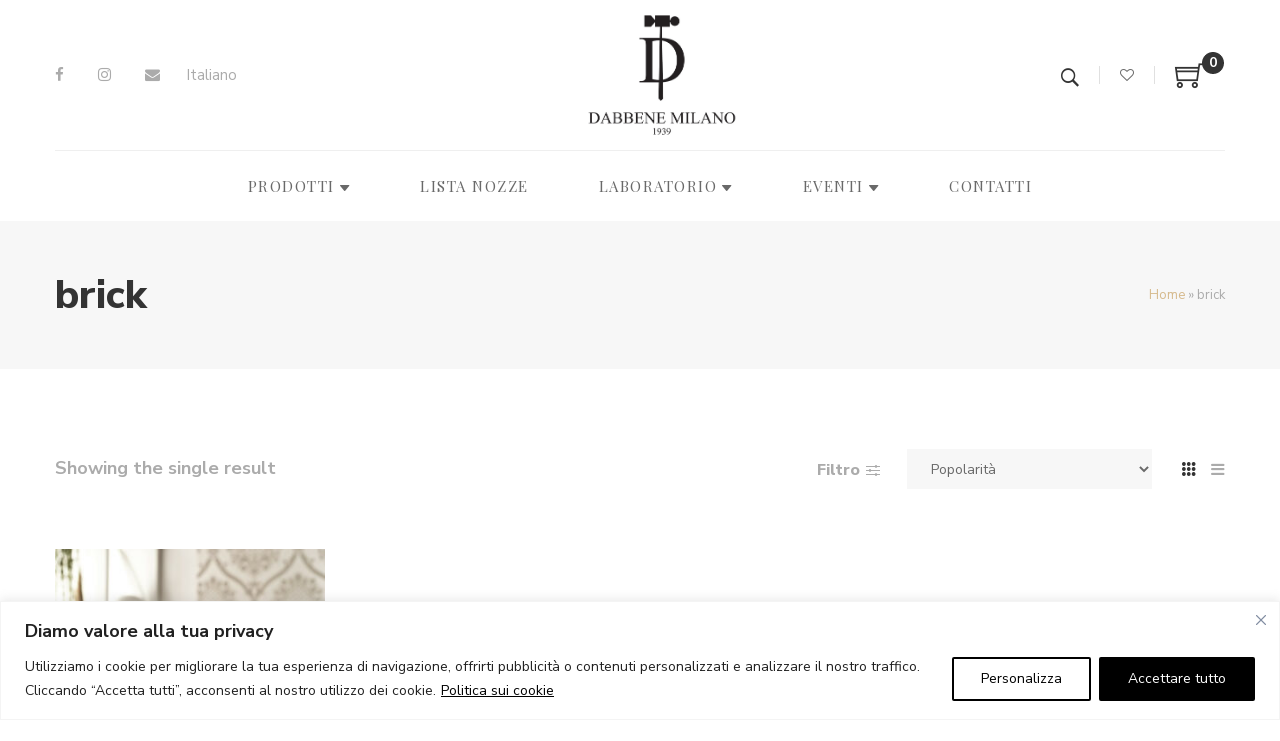

--- FILE ---
content_type: text/html; charset=UTF-8
request_url: https://argenteriadabbene.com/tag-prodotto/brick/
body_size: 32709
content:
<!DOCTYPE html>
<html lang="it-IT" prefix="og: http://ogp.me/ns#">
<head>
	<meta charset="UTF-8"/>
<meta name="viewport" content="width=device-width, initial-scale=1, maximum-scale=1">



<link rel="profile" href="http://gmpg.org/xfn/11" />






<meta name='robots' content='index, follow, max-image-preview:large, max-snippet:-1, max-video-preview:-1' />

	<!-- This site is optimized with the Yoast SEO plugin v26.7 - https://yoast.com/wordpress/plugins/seo/ -->
	<title>brick Archives - Argenteria Dabbene Milano - Liste Nozze - Regali - Bijoux</title>
	<link rel="canonical" href="https://argenteriadabbene.com/tag-prodotto/brick/" />
	<meta property="og:locale" content="it_IT" />
	<meta property="og:type" content="article" />
	<meta property="og:title" content="brick Archives - Argenteria Dabbene Milano - Liste Nozze - Regali - Bijoux" />
	<meta property="og:url" content="https://argenteriadabbene.com/tag-prodotto/brick/" />
	<meta property="og:site_name" content="Argenteria Dabbene Milano - Liste Nozze - Regali - Bijoux" />
	<script type="application/ld+json" class="yoast-schema-graph">{"@context":"https://schema.org","@graph":[{"@type":"CollectionPage","@id":"https://argenteriadabbene.com/tag-prodotto/brick/","url":"https://argenteriadabbene.com/tag-prodotto/brick/","name":"brick Archives - Argenteria Dabbene Milano - Liste Nozze - Regali - Bijoux","isPartOf":{"@id":"https://argenteriadabbene.com/#website"},"primaryImageOfPage":{"@id":"https://argenteriadabbene.com/tag-prodotto/brick/#primaryimage"},"image":{"@id":"https://argenteriadabbene.com/tag-prodotto/brick/#primaryimage"},"thumbnailUrl":"https://argenteriadabbene.com/wp-content/uploads/2022/04/brick1.jpg","breadcrumb":{"@id":"https://argenteriadabbene.com/tag-prodotto/brick/#breadcrumb"},"inLanguage":"it-IT"},{"@type":"ImageObject","inLanguage":"it-IT","@id":"https://argenteriadabbene.com/tag-prodotto/brick/#primaryimage","url":"https://argenteriadabbene.com/wp-content/uploads/2022/04/brick1.jpg","contentUrl":"https://argenteriadabbene.com/wp-content/uploads/2022/04/brick1.jpg","width":1917,"height":2000},{"@type":"BreadcrumbList","@id":"https://argenteriadabbene.com/tag-prodotto/brick/#breadcrumb","itemListElement":[{"@type":"ListItem","position":1,"name":"Home","item":"https://argenteriadabbene.com/"},{"@type":"ListItem","position":2,"name":"brick"}]},{"@type":"WebSite","@id":"https://argenteriadabbene.com/#website","url":"https://argenteriadabbene.com/","name":"Argenteria Dabbene Milano - Liste Nozze - Regali - Bijoux","description":"L&#039;Argenteria DABBENE, nel centro storico di Milano, in Largo Treves,2 unisce la tradizione delle vecchie botteghe milanesi alle innovazioni.","publisher":{"@id":"https://argenteriadabbene.com/#organization"},"potentialAction":[{"@type":"SearchAction","target":{"@type":"EntryPoint","urlTemplate":"https://argenteriadabbene.com/?s={search_term_string}"},"query-input":{"@type":"PropertyValueSpecification","valueRequired":true,"valueName":"search_term_string"}}],"inLanguage":"it-IT"},{"@type":"Organization","@id":"https://argenteriadabbene.com/#organization","name":"Argenteria Dabbene Milano - Liste Nozze - Regali - Bijoux","url":"https://argenteriadabbene.com/","logo":{"@type":"ImageObject","inLanguage":"it-IT","@id":"https://argenteriadabbene.com/#/schema/logo/image/","url":"https://argenteriadabbene.com/wp-content/uploads/2023/06/logo_dabbene.jpg","contentUrl":"https://argenteriadabbene.com/wp-content/uploads/2023/06/logo_dabbene.jpg","width":950,"height":600,"caption":"Argenteria Dabbene Milano - Liste Nozze - Regali - Bijoux"},"image":{"@id":"https://argenteriadabbene.com/#/schema/logo/image/"},"sameAs":["https://www.facebook.com/ArgenteriaDabbene","https://www.instagram.com/argenteriadabbene"]}]}</script>
	<!-- / Yoast SEO plugin. -->


<link rel='dns-prefetch' href='//capi-automation.s3.us-east-2.amazonaws.com' />
<link rel='dns-prefetch' href='//www.googletagmanager.com' />
<link rel='dns-prefetch' href='//fonts.googleapis.com' />
<link rel="alternate" type="application/rss+xml" title="Argenteria Dabbene Milano - Liste Nozze - Regali - Bijoux &raquo; Feed" href="https://argenteriadabbene.com/feed/" />
<link rel="alternate" type="application/rss+xml" title="Feed Argenteria Dabbene Milano - Liste Nozze - Regali - Bijoux &raquo; brick Tag" href="https://argenteriadabbene.com/tag-prodotto/brick/feed/" />
<style id='wp-img-auto-sizes-contain-inline-css' type='text/css'>
img:is([sizes=auto i],[sizes^="auto," i]){contain-intrinsic-size:3000px 1500px}
/*# sourceURL=wp-img-auto-sizes-contain-inline-css */
</style>
<link rel='stylesheet' id='gsf_google-fonts-css' href='https://fonts.googleapis.com/css?family=Nunito+Sans%3A200%2C200i%2C300%2C300i%2Cregular%2C400i%2C600%2C600i%2C700%2C700i%2C800%2C800i%2C900%2C900i%7CMontserrat%3A100%2C200%2C300%2Cregular%2C500%2C600%2C700%2C800%2C900%2C100i%2C200i%2C300i%2C400i%2C500i%2C600i%2C700i%2C800i%2C900i%7CPlayfair+Display%3A400%2C500%2C600%2C700%2C800%2C900%2C400i%2C500i%2C600i%2C700i%2C800i%2C900i&#038;subset=cyrillic%2Ccyrillic-ext%2Clatin%2Clatin-ext%2Cvietnamese&#038;ver=b45fe9adabc7467852c388bb2e55d931' type='text/css' media='all' />
<link rel='stylesheet' id='font-awesome-css' href='https://argenteriadabbene.com/wp-content/plugins/april-framework/libs/smart-framework/assets/vendors/font-awesome/css/font-awesome.min.css?ver=4.7.0' type='text/css' media='all' />
<style id='font-awesome-inline-css' type='text/css'>
[data-font="FontAwesome"]:before {font-family: 'FontAwesome' !important;content: attr(data-icon) !important;speak: none !important;font-weight: normal !important;font-variant: normal !important;text-transform: none !important;line-height: 1 !important;font-style: normal !important;-webkit-font-smoothing: antialiased !important;-moz-osx-font-smoothing: grayscale !important;}
/*# sourceURL=font-awesome-inline-css */
</style>
<link rel='stylesheet' id='berocket_product_brand_style-css' href='https://argenteriadabbene.com/wp-content/plugins/brands-for-woocommerce/css/frontend.css?ver=3.8.6.4' type='text/css' media='all' />
<link rel='stylesheet' id='themecomplete-fontawesome-css' href='https://argenteriadabbene.com/wp-content/plugins/woocommerce-tm-extra-product-options/assets/css/fontawesome.css?ver=7.0.0' type='text/css' media='screen' />
<link rel='stylesheet' id='themecomplete-animate-css' href='https://argenteriadabbene.com/wp-content/plugins/woocommerce-tm-extra-product-options/assets/css/animate.css?ver=7.5.6' type='text/css' media='all' />
<link rel='stylesheet' id='themecomplete-epo-css' href='https://argenteriadabbene.com/wp-content/plugins/woocommerce-tm-extra-product-options/assets/css/tm-epo.css?ver=7.5.6' type='text/css' media='all' />
<link rel='stylesheet' id='spectrum-css' href='https://argenteriadabbene.com/wp-content/plugins/woocommerce-tm-extra-product-options/assets/css/spectrum.css?ver=2.0' type='text/css' media='screen' />
<link rel='stylesheet' id='nouislider-css' href='https://argenteriadabbene.com/wp-content/plugins/april-framework/libs/smart-framework/assets/vendors/noUiSlider/nouislider.min.css?ver=9.0.0' type='text/css' media='all' />
<link rel='stylesheet' id='owl-carousel2-css' href='https://argenteriadabbene.com/wp-content/plugins/woocommerce-tm-extra-product-options/assets/css/owl.carousel.css?ver=2.2' type='text/css' media='all' />
<link rel='stylesheet' id='owl-carousel2-theme-css' href='https://argenteriadabbene.com/wp-content/plugins/woocommerce-tm-extra-product-options/assets/css/owl.theme.default.css?ver=2.2' type='text/css' media='all' />
<link rel='stylesheet' id='themecomplete-epo-smallscreen-css' href='https://argenteriadabbene.com/wp-content/plugins/woocommerce-tm-extra-product-options/assets/css/tm-epo-smallscreen.css?ver=7.5.6' type='text/css' media='only screen and (max-width: 768px)' />
<link rel='stylesheet' id='wp-block-library-css' href='https://argenteriadabbene.com/wp-includes/css/dist/block-library/style.min.css?ver=b45fe9adabc7467852c388bb2e55d931' type='text/css' media='all' />
<style id='wp-block-heading-inline-css' type='text/css'>
h1:where(.wp-block-heading).has-background,h2:where(.wp-block-heading).has-background,h3:where(.wp-block-heading).has-background,h4:where(.wp-block-heading).has-background,h5:where(.wp-block-heading).has-background,h6:where(.wp-block-heading).has-background{padding:1.25em 2.375em}h1.has-text-align-left[style*=writing-mode]:where([style*=vertical-lr]),h1.has-text-align-right[style*=writing-mode]:where([style*=vertical-rl]),h2.has-text-align-left[style*=writing-mode]:where([style*=vertical-lr]),h2.has-text-align-right[style*=writing-mode]:where([style*=vertical-rl]),h3.has-text-align-left[style*=writing-mode]:where([style*=vertical-lr]),h3.has-text-align-right[style*=writing-mode]:where([style*=vertical-rl]),h4.has-text-align-left[style*=writing-mode]:where([style*=vertical-lr]),h4.has-text-align-right[style*=writing-mode]:where([style*=vertical-rl]),h5.has-text-align-left[style*=writing-mode]:where([style*=vertical-lr]),h5.has-text-align-right[style*=writing-mode]:where([style*=vertical-rl]),h6.has-text-align-left[style*=writing-mode]:where([style*=vertical-lr]),h6.has-text-align-right[style*=writing-mode]:where([style*=vertical-rl]){rotate:180deg}
/*# sourceURL=https://argenteriadabbene.com/wp-includes/blocks/heading/style.min.css */
</style>
<link rel='stylesheet' id='wp-block-search-css' href='https://argenteriadabbene.com/wp-includes/blocks/search/style.min.css?ver=b45fe9adabc7467852c388bb2e55d931' type='text/css' media='all' />
<link rel='stylesheet' id='wp-block-search-theme-css' href='https://argenteriadabbene.com/wp-includes/blocks/search/theme.min.css?ver=b45fe9adabc7467852c388bb2e55d931' type='text/css' media='all' />
<link rel='stylesheet' id='wp-block-spacer-css' href='https://argenteriadabbene.com/wp-includes/blocks/spacer/style.min.css?ver=b45fe9adabc7467852c388bb2e55d931' type='text/css' media='all' />
<link rel='stylesheet' id='wc-blocks-style-css' href='https://argenteriadabbene.com/wp-content/plugins/woocommerce/assets/client/blocks/wc-blocks.css?ver=wc-10.4.3' type='text/css' media='all' />
<style id='global-styles-inline-css' type='text/css'>
:root{--wp--preset--aspect-ratio--square: 1;--wp--preset--aspect-ratio--4-3: 4/3;--wp--preset--aspect-ratio--3-4: 3/4;--wp--preset--aspect-ratio--3-2: 3/2;--wp--preset--aspect-ratio--2-3: 2/3;--wp--preset--aspect-ratio--16-9: 16/9;--wp--preset--aspect-ratio--9-16: 9/16;--wp--preset--color--black: #000000;--wp--preset--color--cyan-bluish-gray: #abb8c3;--wp--preset--color--white: #ffffff;--wp--preset--color--pale-pink: #f78da7;--wp--preset--color--vivid-red: #cf2e2e;--wp--preset--color--luminous-vivid-orange: #ff6900;--wp--preset--color--luminous-vivid-amber: #fcb900;--wp--preset--color--light-green-cyan: #7bdcb5;--wp--preset--color--vivid-green-cyan: #00d084;--wp--preset--color--pale-cyan-blue: #8ed1fc;--wp--preset--color--vivid-cyan-blue: #0693e3;--wp--preset--color--vivid-purple: #9b51e0;--wp--preset--gradient--vivid-cyan-blue-to-vivid-purple: linear-gradient(135deg,rgb(6,147,227) 0%,rgb(155,81,224) 100%);--wp--preset--gradient--light-green-cyan-to-vivid-green-cyan: linear-gradient(135deg,rgb(122,220,180) 0%,rgb(0,208,130) 100%);--wp--preset--gradient--luminous-vivid-amber-to-luminous-vivid-orange: linear-gradient(135deg,rgb(252,185,0) 0%,rgb(255,105,0) 100%);--wp--preset--gradient--luminous-vivid-orange-to-vivid-red: linear-gradient(135deg,rgb(255,105,0) 0%,rgb(207,46,46) 100%);--wp--preset--gradient--very-light-gray-to-cyan-bluish-gray: linear-gradient(135deg,rgb(238,238,238) 0%,rgb(169,184,195) 100%);--wp--preset--gradient--cool-to-warm-spectrum: linear-gradient(135deg,rgb(74,234,220) 0%,rgb(151,120,209) 20%,rgb(207,42,186) 40%,rgb(238,44,130) 60%,rgb(251,105,98) 80%,rgb(254,248,76) 100%);--wp--preset--gradient--blush-light-purple: linear-gradient(135deg,rgb(255,206,236) 0%,rgb(152,150,240) 100%);--wp--preset--gradient--blush-bordeaux: linear-gradient(135deg,rgb(254,205,165) 0%,rgb(254,45,45) 50%,rgb(107,0,62) 100%);--wp--preset--gradient--luminous-dusk: linear-gradient(135deg,rgb(255,203,112) 0%,rgb(199,81,192) 50%,rgb(65,88,208) 100%);--wp--preset--gradient--pale-ocean: linear-gradient(135deg,rgb(255,245,203) 0%,rgb(182,227,212) 50%,rgb(51,167,181) 100%);--wp--preset--gradient--electric-grass: linear-gradient(135deg,rgb(202,248,128) 0%,rgb(113,206,126) 100%);--wp--preset--gradient--midnight: linear-gradient(135deg,rgb(2,3,129) 0%,rgb(40,116,252) 100%);--wp--preset--font-size--small: 13px;--wp--preset--font-size--medium: 20px;--wp--preset--font-size--large: 36px;--wp--preset--font-size--x-large: 42px;--wp--preset--spacing--20: 0.44rem;--wp--preset--spacing--30: 0.67rem;--wp--preset--spacing--40: 1rem;--wp--preset--spacing--50: 1.5rem;--wp--preset--spacing--60: 2.25rem;--wp--preset--spacing--70: 3.38rem;--wp--preset--spacing--80: 5.06rem;--wp--preset--shadow--natural: 6px 6px 9px rgba(0, 0, 0, 0.2);--wp--preset--shadow--deep: 12px 12px 50px rgba(0, 0, 0, 0.4);--wp--preset--shadow--sharp: 6px 6px 0px rgba(0, 0, 0, 0.2);--wp--preset--shadow--outlined: 6px 6px 0px -3px rgb(255, 255, 255), 6px 6px rgb(0, 0, 0);--wp--preset--shadow--crisp: 6px 6px 0px rgb(0, 0, 0);}:where(.is-layout-flex){gap: 0.5em;}:where(.is-layout-grid){gap: 0.5em;}body .is-layout-flex{display: flex;}.is-layout-flex{flex-wrap: wrap;align-items: center;}.is-layout-flex > :is(*, div){margin: 0;}body .is-layout-grid{display: grid;}.is-layout-grid > :is(*, div){margin: 0;}:where(.wp-block-columns.is-layout-flex){gap: 2em;}:where(.wp-block-columns.is-layout-grid){gap: 2em;}:where(.wp-block-post-template.is-layout-flex){gap: 1.25em;}:where(.wp-block-post-template.is-layout-grid){gap: 1.25em;}.has-black-color{color: var(--wp--preset--color--black) !important;}.has-cyan-bluish-gray-color{color: var(--wp--preset--color--cyan-bluish-gray) !important;}.has-white-color{color: var(--wp--preset--color--white) !important;}.has-pale-pink-color{color: var(--wp--preset--color--pale-pink) !important;}.has-vivid-red-color{color: var(--wp--preset--color--vivid-red) !important;}.has-luminous-vivid-orange-color{color: var(--wp--preset--color--luminous-vivid-orange) !important;}.has-luminous-vivid-amber-color{color: var(--wp--preset--color--luminous-vivid-amber) !important;}.has-light-green-cyan-color{color: var(--wp--preset--color--light-green-cyan) !important;}.has-vivid-green-cyan-color{color: var(--wp--preset--color--vivid-green-cyan) !important;}.has-pale-cyan-blue-color{color: var(--wp--preset--color--pale-cyan-blue) !important;}.has-vivid-cyan-blue-color{color: var(--wp--preset--color--vivid-cyan-blue) !important;}.has-vivid-purple-color{color: var(--wp--preset--color--vivid-purple) !important;}.has-black-background-color{background-color: var(--wp--preset--color--black) !important;}.has-cyan-bluish-gray-background-color{background-color: var(--wp--preset--color--cyan-bluish-gray) !important;}.has-white-background-color{background-color: var(--wp--preset--color--white) !important;}.has-pale-pink-background-color{background-color: var(--wp--preset--color--pale-pink) !important;}.has-vivid-red-background-color{background-color: var(--wp--preset--color--vivid-red) !important;}.has-luminous-vivid-orange-background-color{background-color: var(--wp--preset--color--luminous-vivid-orange) !important;}.has-luminous-vivid-amber-background-color{background-color: var(--wp--preset--color--luminous-vivid-amber) !important;}.has-light-green-cyan-background-color{background-color: var(--wp--preset--color--light-green-cyan) !important;}.has-vivid-green-cyan-background-color{background-color: var(--wp--preset--color--vivid-green-cyan) !important;}.has-pale-cyan-blue-background-color{background-color: var(--wp--preset--color--pale-cyan-blue) !important;}.has-vivid-cyan-blue-background-color{background-color: var(--wp--preset--color--vivid-cyan-blue) !important;}.has-vivid-purple-background-color{background-color: var(--wp--preset--color--vivid-purple) !important;}.has-black-border-color{border-color: var(--wp--preset--color--black) !important;}.has-cyan-bluish-gray-border-color{border-color: var(--wp--preset--color--cyan-bluish-gray) !important;}.has-white-border-color{border-color: var(--wp--preset--color--white) !important;}.has-pale-pink-border-color{border-color: var(--wp--preset--color--pale-pink) !important;}.has-vivid-red-border-color{border-color: var(--wp--preset--color--vivid-red) !important;}.has-luminous-vivid-orange-border-color{border-color: var(--wp--preset--color--luminous-vivid-orange) !important;}.has-luminous-vivid-amber-border-color{border-color: var(--wp--preset--color--luminous-vivid-amber) !important;}.has-light-green-cyan-border-color{border-color: var(--wp--preset--color--light-green-cyan) !important;}.has-vivid-green-cyan-border-color{border-color: var(--wp--preset--color--vivid-green-cyan) !important;}.has-pale-cyan-blue-border-color{border-color: var(--wp--preset--color--pale-cyan-blue) !important;}.has-vivid-cyan-blue-border-color{border-color: var(--wp--preset--color--vivid-cyan-blue) !important;}.has-vivid-purple-border-color{border-color: var(--wp--preset--color--vivid-purple) !important;}.has-vivid-cyan-blue-to-vivid-purple-gradient-background{background: var(--wp--preset--gradient--vivid-cyan-blue-to-vivid-purple) !important;}.has-light-green-cyan-to-vivid-green-cyan-gradient-background{background: var(--wp--preset--gradient--light-green-cyan-to-vivid-green-cyan) !important;}.has-luminous-vivid-amber-to-luminous-vivid-orange-gradient-background{background: var(--wp--preset--gradient--luminous-vivid-amber-to-luminous-vivid-orange) !important;}.has-luminous-vivid-orange-to-vivid-red-gradient-background{background: var(--wp--preset--gradient--luminous-vivid-orange-to-vivid-red) !important;}.has-very-light-gray-to-cyan-bluish-gray-gradient-background{background: var(--wp--preset--gradient--very-light-gray-to-cyan-bluish-gray) !important;}.has-cool-to-warm-spectrum-gradient-background{background: var(--wp--preset--gradient--cool-to-warm-spectrum) !important;}.has-blush-light-purple-gradient-background{background: var(--wp--preset--gradient--blush-light-purple) !important;}.has-blush-bordeaux-gradient-background{background: var(--wp--preset--gradient--blush-bordeaux) !important;}.has-luminous-dusk-gradient-background{background: var(--wp--preset--gradient--luminous-dusk) !important;}.has-pale-ocean-gradient-background{background: var(--wp--preset--gradient--pale-ocean) !important;}.has-electric-grass-gradient-background{background: var(--wp--preset--gradient--electric-grass) !important;}.has-midnight-gradient-background{background: var(--wp--preset--gradient--midnight) !important;}.has-small-font-size{font-size: var(--wp--preset--font-size--small) !important;}.has-medium-font-size{font-size: var(--wp--preset--font-size--medium) !important;}.has-large-font-size{font-size: var(--wp--preset--font-size--large) !important;}.has-x-large-font-size{font-size: var(--wp--preset--font-size--x-large) !important;}
/*# sourceURL=global-styles-inline-css */
</style>

<style id='classic-theme-styles-inline-css' type='text/css'>
/*! This file is auto-generated */
.wp-block-button__link{color:#fff;background-color:#32373c;border-radius:9999px;box-shadow:none;text-decoration:none;padding:calc(.667em + 2px) calc(1.333em + 2px);font-size:1.125em}.wp-block-file__button{background:#32373c;color:#fff;text-decoration:none}
/*# sourceURL=/wp-includes/css/classic-themes.min.css */
</style>
<link rel='stylesheet' id='wp-components-css' href='https://argenteriadabbene.com/wp-includes/css/dist/components/style.min.css?ver=b45fe9adabc7467852c388bb2e55d931' type='text/css' media='all' />
<link rel='stylesheet' id='wp-preferences-css' href='https://argenteriadabbene.com/wp-includes/css/dist/preferences/style.min.css?ver=b45fe9adabc7467852c388bb2e55d931' type='text/css' media='all' />
<link rel='stylesheet' id='wp-block-editor-css' href='https://argenteriadabbene.com/wp-includes/css/dist/block-editor/style.min.css?ver=b45fe9adabc7467852c388bb2e55d931' type='text/css' media='all' />
<link rel='stylesheet' id='popup-maker-block-library-style-css' href='https://argenteriadabbene.com/wp-content/plugins/popup-maker/dist/packages/block-library-style.css?ver=dbea705cfafe089d65f1' type='text/css' media='all' />
<link rel='stylesheet' id='gsf_admin-bar-css' href='https://argenteriadabbene.com/wp-content/plugins/april-framework/assets/css/admin-bar.min.css?ver=5.3' type='text/css' media='all' />
<link rel='stylesheet' id='themify-icons-css' href='https://argenteriadabbene.com/wp-content/themes/g5plus-april/assets/vendors/themify-icons/css/themify-icons.min.css?ver=b45fe9adabc7467852c388bb2e55d931' type='text/css' media='all' />
<link rel='stylesheet' id='ionicons-css' href='https://argenteriadabbene.com/wp-content/themes/g5plus-april/assets/vendors/ionicons/css/ionicons.min.css?ver=b45fe9adabc7467852c388bb2e55d931' type='text/css' media='all' />
<link rel='stylesheet' id='gsf_xmenu-animate-css' href='https://argenteriadabbene.com/wp-content/plugins/april-framework/core/xmenu/assets/css/animate.min.css?ver=3.5.1' type='text/css' media='all' />
<link rel='stylesheet' id='contact-form-7-css' href='https://argenteriadabbene.com/wp-content/plugins/contact-form-7/includes/css/styles.css?ver=6.1.4' type='text/css' media='all' />
<link rel='stylesheet' id='wpa-css-css' href='https://argenteriadabbene.com/wp-content/plugins/honeypot/includes/css/wpa.css?ver=2.3.04' type='text/css' media='all' />
<link rel='stylesheet' id='woocommerce-layout-css' href='https://argenteriadabbene.com/wp-content/plugins/woocommerce/assets/css/woocommerce-layout.css?ver=10.4.3' type='text/css' media='all' />
<link rel='stylesheet' id='woocommerce-smallscreen-css' href='https://argenteriadabbene.com/wp-content/plugins/woocommerce/assets/css/woocommerce-smallscreen.css?ver=10.4.3' type='text/css' media='only screen and (max-width: 768px)' />
<link rel='stylesheet' id='woocommerce-general-css' href='https://argenteriadabbene.com/wp-content/plugins/woocommerce/assets/css/woocommerce.css?ver=10.4.3' type='text/css' media='all' />
<style id='woocommerce-inline-inline-css' type='text/css'>
.woocommerce form .form-row .required { visibility: visible; }
/*# sourceURL=woocommerce-inline-inline-css */
</style>
<link rel='stylesheet' id='wpml-legacy-horizontal-list-0-css' href='https://argenteriadabbene.com/wp-content/plugins/sitepress-multilingual-cms/templates/language-switchers/legacy-list-horizontal/style.min.css?ver=1' type='text/css' media='all' />
<link rel='stylesheet' id='wpml-menu-item-0-css' href='https://argenteriadabbene.com/wp-content/plugins/sitepress-multilingual-cms/templates/language-switchers/menu-item/style.min.css?ver=1' type='text/css' media='all' />
<style id='wpml-menu-item-0-inline-css' type='text/css'>
.wpml-ls-slot-2852, .wpml-ls-slot-2852 a, .wpml-ls-slot-2852 a:visited{color:#a5a5a5;}.wpml-ls-slot-2852:hover, .wpml-ls-slot-2852:hover a, .wpml-ls-slot-2852 a:hover{color:#000000;}.wpml-ls-slot-2852.wpml-ls-current-language:hover, .wpml-ls-slot-2852.wpml-ls-current-language:hover a, .wpml-ls-slot-2852.wpml-ls-current-language a:hover{color:#000000;}
/*# sourceURL=wpml-menu-item-0-inline-css */
</style>
<link rel='stylesheet' id='yith-wcan-shortcodes-css' href='https://argenteriadabbene.com/wp-content/plugins/yith-woocommerce-ajax-navigation/assets/css/shortcodes.css?ver=5.16.0' type='text/css' media='all' />
<style id='yith-wcan-shortcodes-inline-css' type='text/css'>
:root{
	--yith-wcan-filters_colors_titles: #434343;
	--yith-wcan-filters_colors_background: #FFFFFF;
	--yith-wcan-filters_colors_accent: #A7144C;
	--yith-wcan-filters_colors_accent_r: 167;
	--yith-wcan-filters_colors_accent_g: 20;
	--yith-wcan-filters_colors_accent_b: 76;
	--yith-wcan-color_swatches_border_radius: 100%;
	--yith-wcan-color_swatches_size: 30px;
	--yith-wcan-labels_style_background: #FFFFFF;
	--yith-wcan-labels_style_background_hover: #A7144C;
	--yith-wcan-labels_style_background_active: #A7144C;
	--yith-wcan-labels_style_text: #434343;
	--yith-wcan-labels_style_text_hover: #FFFFFF;
	--yith-wcan-labels_style_text_active: #FFFFFF;
	--yith-wcan-anchors_style_text: #434343;
	--yith-wcan-anchors_style_text_hover: #A7144C;
	--yith-wcan-anchors_style_text_active: #A7144C;
}
/*# sourceURL=yith-wcan-shortcodes-inline-css */
</style>
<link rel='stylesheet' id='bootstrap-css' href='https://argenteriadabbene.com/wp-content/themes/g5plus-april/assets/vendors/bootstrap/css/bootstrap.min.css?ver=3.3.7' type='text/css' media='all' />
<link rel='stylesheet' id='custom-bootstrap-css' href='https://argenteriadabbene.com/wp-content/themes/g5plus-april/assets/vendors/bootstrap/css/custom-bootstrap.min.css?ver=3.3.7' type='text/css' media='all' />
<link rel='stylesheet' id='owl.carousel-css' href='https://argenteriadabbene.com/wp-content/themes/g5plus-april/assets/vendors/owl.carousel/assets/owl.carousel.min.css?ver=2.2.0' type='text/css' media='all' />
<link rel='stylesheet' id='owl.carousel.theme.default-css' href='https://argenteriadabbene.com/wp-content/themes/g5plus-april/assets/vendors/owl.carousel/assets/owl.theme.default.min.css?ver=2.2.0' type='text/css' media='all' />
<link rel='stylesheet' id='perfect-scrollbar-css' href='https://argenteriadabbene.com/wp-content/plugins/april-framework/libs/smart-framework/assets/vendors/perfect-scrollbar/css/perfect-scrollbar.min.css?ver=0.6.11' type='text/css' media='all' />
<link rel='stylesheet' id='magnific-popup-css' href='https://argenteriadabbene.com/wp-content/plugins/april-framework/libs/smart-framework/assets/vendors/magnific-popup/magnific-popup.min.css?ver=1.1.0' type='text/css' media='all' />
<link rel='stylesheet' id='animate-css-css' href='https://argenteriadabbene.com/wp-content/themes/g5plus-april/assets/css/animate.min.css?ver=1.0' type='text/css' media='all' />
<link rel='stylesheet' id='ladda-css' href='https://argenteriadabbene.com/wp-content/themes/g5plus-april/assets/vendors/ladda/ladda-themeless.min.css?ver=1.0' type='text/css' media='all' />
<link rel='stylesheet' id='gsf_main-css' href='https://argenteriadabbene.com/wp-content/themes/g5plus-april/style.min.css?ver=4.1' type='text/css' media='all' />
<style id='gsf_main-inline-css' type='text/css'>
			body {
				background-color: #fff !important
			}				.site-loading {
					background-color: #fff !important;
				}                        .top-drawer-content {
                                                        padding-top: 10px;                            padding-bottom: 10px;
                        }                        #primary-content {
                                                        padding-left: 0px;                            padding-right: 0px;                            padding-top: 70px;                            padding-bottom: 70px;
                        }                        @media (max-width: 991px) {
                            #primary-content {
                                                            padding-left: 15px;                            padding-right: 15px;                            padding-top: 50px;                            padding-bottom: 50px;
                            }
                        }
                .thumbnail-size-thumbnail:before {
                    padding-bottom: 100%;
                }                .thumbnail-size-medium:before {
                    padding-bottom: 100%;
                }                .thumbnail-size-large:before {
                    padding-bottom: 100%;
                }                .thumbnail-size-1536x1536:before {
                    padding-bottom: 100%;
                }                .thumbnail-size-2048x2048:before {
                    padding-bottom: 100%;
                }                .thumbnail-size-woocommerce_thumbnail:before {
                    padding-bottom: 118.66666666667%;
                }                .thumbnail-size-woocommerce_gallery_thumbnail:before {
                    padding-bottom: 100%;
                }.vc_custom_1521428339406{margin-top: -1px !important;border-top-width: 1px !important;padding-right: 100px !important;padding-left: 100px !important;border-top-color: #efefef !important;border-top-style: solid !important;}                .canvas-overlay {
                    cursor: url(https://argenteriadabbene.com/wp-content/themes/g5plus-april/assets/images/close.png) 15 15, default;
                }.layout-grid .product-skin-07 .product-name {
    font-family: 'Playfair Display';
    letter-spacing: 0.003em;
}

.main-footer-wrapper .widget-title {
	font-family: 'Playfair Display';
	font-weight: normal;
}
/*# sourceURL=gsf_main-inline-css */
</style>
<link rel='stylesheet' id='gsf_skin_skin-light-css' href='https://argenteriadabbene.com/wp-content/themes/g5plus-april/assets/skin/skin-light.min.css?ver=b45fe9adabc7467852c388bb2e55d931' type='text/css' media='all' />
<link rel='stylesheet' id='js_composer_front-css' href='https://argenteriadabbene.com/wp-content/plugins/js_composer/assets/css/js_composer.min.css?ver=8.7.2' type='text/css' media='all' />
<link rel='stylesheet' id='child-style-css' href='https://argenteriadabbene.com/wp-content/themes/g5plus-april-child/style.css?ver=b45fe9adabc7467852c388bb2e55d931' type='text/css' media='all' />
<script type="text/template" id="tmpl-variation-template">
	<div class="woocommerce-variation-description">{{{ data.variation.variation_description }}}</div>
	<div class="woocommerce-variation-price">{{{ data.variation.price_html }}}</div>
	<div class="woocommerce-variation-availability">{{{ data.variation.availability_html }}}</div>
</script>
<script type="text/template" id="tmpl-unavailable-variation-template">
	<p role="alert">Questo prodotto non è disponibile. Scegli un&#039;altra combinazione.</p>
</script>
<script type="text/javascript" src="https://argenteriadabbene.com/wp-includes/js/jquery/jquery.min.js?ver=3.7.1" id="jquery-core-js"></script>
<script type="text/javascript" src="https://argenteriadabbene.com/wp-includes/js/jquery/jquery-migrate.min.js?ver=3.4.1" id="jquery-migrate-js"></script>
<script type="text/javascript" id="wpml-cookie-js-extra">
/* <![CDATA[ */
var wpml_cookies = {"wp-wpml_current_language":{"value":"it","expires":1,"path":"/"}};
var wpml_cookies = {"wp-wpml_current_language":{"value":"it","expires":1,"path":"/"}};
//# sourceURL=wpml-cookie-js-extra
/* ]]> */
</script>
<script type="text/javascript" src="https://argenteriadabbene.com/wp-content/plugins/sitepress-multilingual-cms/res/js/cookies/language-cookie.js?ver=486900" id="wpml-cookie-js" defer="defer" data-wp-strategy="defer"></script>
<script type="text/javascript" id="webtoffee-cookie-consent-js-extra">
/* <![CDATA[ */
var _wccConfig = {"_ipData":[],"_assetsURL":"https://argenteriadabbene.com/wp-content/plugins/webtoffee-cookie-consent/lite/frontend/images/","_publicURL":"https://argenteriadabbene.com","_categories":[{"name":"Necessaria","slug":"necessary","isNecessary":true,"ccpaDoNotSell":true,"cookies":[{"cookieID":"wt_consent","domain":"argenteriadabbene.com","provider":""},{"cookieID":"_GRECAPTCHA","domain":"www.google.com","provider":"google.com"},{"cookieID":"rc::a","domain":"google.com","provider":"google.com"},{"cookieID":"rc::f","domain":"google.com","provider":"google.com"},{"cookieID":"wpEmojiSettingsSupports","domain":"argenteriadabbene.com","provider":""},{"cookieID":"rc::c","domain":"google.com","provider":"google.com"},{"cookieID":"rc::b","domain":"google.com","provider":"google.com"},{"cookieID":"__cf_bm","domain":".vimeo.com","provider":"cloudflare.com"},{"cookieID":"_cfuvid","domain":".vimeo.com","provider":""}],"active":true,"defaultConsent":{"gdpr":true,"ccpa":true},"foundNoCookieScript":false},{"name":"Funzionale","slug":"functional","isNecessary":false,"ccpaDoNotSell":true,"cookies":[{"cookieID":"wp-wpml_current_language","domain":"argenteriadabbene.com","provider":"wp-content/plugins/sitepress-multilingual-cms/res/js"}],"active":true,"defaultConsent":{"gdpr":false,"ccpa":false},"foundNoCookieScript":false},{"name":"Analitica","slug":"analytics","isNecessary":false,"ccpaDoNotSell":true,"cookies":[{"cookieID":"sbjs_migrations","domain":".argenteriadabbene.com","provider":"sourcebuster.min.js"},{"cookieID":"sbjs_current_add","domain":".argenteriadabbene.com","provider":"sourcebuster.min.js"},{"cookieID":"sbjs_first_add","domain":".argenteriadabbene.com","provider":"sourcebuster.min.js"},{"cookieID":"sbjs_current","domain":".argenteriadabbene.com","provider":"sourcebuster.min.js"},{"cookieID":"sbjs_first","domain":".argenteriadabbene.com","provider":"sourcebuster.min.js"},{"cookieID":"sbjs_udata","domain":".argenteriadabbene.com","provider":"sourcebuster.min.js"},{"cookieID":"sbjs_session","domain":".argenteriadabbene.com","provider":"sourcebuster.min.js"},{"cookieID":"_ga","domain":".argenteriadabbene.com","provider":"google-analytics.com|googletagmanager.com/gtag/js"},{"cookieID":"_ga_*","domain":".argenteriadabbene.com","provider":"google-analytics.com|googletagmanager.com/gtag/js"}],"active":true,"defaultConsent":{"gdpr":false,"ccpa":false},"foundNoCookieScript":false},{"name":"Prestazioni","slug":"performance","isNecessary":false,"ccpaDoNotSell":true,"cookies":[],"active":true,"defaultConsent":{"gdpr":false,"ccpa":false},"foundNoCookieScript":false},{"name":"Pubblicitari","slug":"advertisement","isNecessary":false,"ccpaDoNotSell":true,"cookies":[],"active":true,"defaultConsent":{"gdpr":false,"ccpa":false},"foundNoCookieScript":false},{"name":"Altre","slug":"others","isNecessary":false,"ccpaDoNotSell":true,"cookies":[],"active":true,"defaultConsent":{"gdpr":false,"ccpa":false},"foundNoCookieScript":false}],"_activeLaw":"gdpr","_rootDomain":"","_block":"1","_showBanner":"1","_bannerConfig":{"GDPR":{"settings":{"type":"banner","position":"bottom","applicableLaw":"gdpr","preferenceCenter":"center","selectedRegion":"ALL","consentExpiry":365,"shortcodes":[{"key":"wcc_readmore","content":"\u003Ca href=\"https://argenteriadabbene.com/cookie-policy/\" class=\"wcc-policy\" aria-label=\"Politica sui cookie\" target=\"_blank\" rel=\"noopener\" data-tag=\"readmore-button\"\u003EPolitica sui cookie\u003C/a\u003E","tag":"readmore-button","status":true,"attributes":{"rel":"nofollow","target":"_blank"}},{"key":"wcc_show_desc","content":"\u003Cbutton class=\"wcc-show-desc-btn\" data-tag=\"show-desc-button\" aria-label=\"Mostra di pi\u00f9\"\u003EMostra di pi\u00f9\u003C/button\u003E","tag":"show-desc-button","status":true,"attributes":[]},{"key":"wcc_hide_desc","content":"\u003Cbutton class=\"wcc-show-desc-btn\" data-tag=\"hide-desc-button\" aria-label=\"Mostra meno\"\u003EMostra meno\u003C/button\u003E","tag":"hide-desc-button","status":true,"attributes":[]},{"key":"wcc_category_toggle_label","content":"[wcc_{{status}}_category_label] [wcc_preference_{{category_slug}}_title]","tag":"","status":true,"attributes":[]},{"key":"wcc_enable_category_label","content":"Abilitare","tag":"","status":true,"attributes":[]},{"key":"wcc_disable_category_label","content":"Disattivare","tag":"","status":true,"attributes":[]},{"key":"wcc_video_placeholder","content":"\u003Cdiv class=\"video-placeholder-normal\" data-tag=\"video-placeholder\" id=\"[UNIQUEID]\"\u003E\u003Cp class=\"video-placeholder-text-normal\" data-tag=\"placeholder-title\"\u003ESi prega di accettare il {category} consenso ai cookie\u003C/p\u003E\u003C/div\u003E","tag":"","status":true,"attributes":[]},{"key":"wcc_enable_optout_label","content":"Abilitare","tag":"","status":true,"attributes":[]},{"key":"wcc_disable_optout_label","content":"Disattivare","tag":"","status":true,"attributes":[]},{"key":"wcc_optout_toggle_label","content":"[wcc_{{status}}_optout_label] [wcc_optout_option_title]","tag":"","status":true,"attributes":[]},{"key":"wcc_optout_option_title","content":"Non vendere o condividere i miei dati personali","tag":"","status":true,"attributes":[]},{"key":"wcc_optout_close_label","content":"Vicino","tag":"","status":true,"attributes":[]}],"bannerEnabled":true},"behaviours":{"reloadBannerOnAccept":false,"loadAnalyticsByDefault":false,"animations":{"onLoad":"animate","onHide":"sticky"}},"config":{"revisitConsent":{"status":true,"tag":"revisit-consent","position":"bottom-left","meta":{"url":"#"},"styles":[],"elements":{"title":{"type":"text","tag":"revisit-consent-title","status":true,"styles":{"color":"#0056a7"}}}},"preferenceCenter":{"toggle":{"status":true,"tag":"detail-category-toggle","type":"toggle","states":{"active":{"styles":{"background-color":"#000000"}},"inactive":{"styles":{"background-color":"#D0D5D2"}}}},"poweredBy":{"status":false,"tag":"detail-powered-by","styles":{"background-color":"#EDEDED","color":"#293C5B"}}},"categoryPreview":{"status":false,"toggle":{"status":true,"tag":"detail-category-preview-toggle","type":"toggle","states":{"active":{"styles":{"background-color":"#000000"}},"inactive":{"styles":{"background-color":"#D0D5D2"}}}}},"videoPlaceholder":{"status":true,"styles":{"background-color":"#000000","border-color":"#000000","color":"#ffffff"}},"readMore":{"status":true,"tag":"readmore-button","type":"link","meta":{"noFollow":true,"newTab":true},"styles":{"color":"#000000","background-color":"transparent","border-color":"transparent"}},"auditTable":{"status":true},"optOption":{"status":true,"toggle":{"status":true,"tag":"optout-option-toggle","type":"toggle","states":{"active":{"styles":{"background-color":"#000000"}},"inactive":{"styles":{"background-color":"#FFFFFF"}}}},"gpcOption":false}}}},"_version":"3.4.7","_logConsent":"1","_tags":[{"tag":"accept-button","styles":{"color":"#FFFFFF","background-color":"#000000","border-color":"#000000"}},{"tag":"reject-button","styles":{"color":"#000000","background-color":"transparent","border-color":"#000000"}},{"tag":"settings-button","styles":{"color":"#000000","background-color":"transparent","border-color":"#000000"}},{"tag":"readmore-button","styles":{"color":"#000000","background-color":"transparent","border-color":"transparent"}},{"tag":"donotsell-button","styles":{"color":"#1863dc","background-color":"transparent","border-color":"transparent"}},{"tag":"accept-button","styles":{"color":"#FFFFFF","background-color":"#000000","border-color":"#000000"}},{"tag":"revisit-consent","styles":[]}],"_rtl":"","_lawSelected":["GDPR"],"_restApiUrl":"https://directory.cookieyes.com/api/v1/ip","_renewConsent":"","_restrictToCA":"","_customEvents":"","_ccpaAllowedRegions":[],"_gdprAllowedRegions":[],"_closeButtonAction":"reject","_ssl":"1","_providersToBlock":[{"re":"wp-content/plugins/sitepress-multilingual-cms/res/js","categories":["functional"]},{"re":"sourcebuster.min.js","categories":["analytics"]}]};
var _wccStyles = {"css":{"GDPR":".wcc-overlay{background: #000000; opacity: 0.4; position: fixed; top: 0; left: 0; width: 100%; height: 100%; z-index: 99999999;}.wcc-hide{display: none;}.wcc-btn-revisit-wrapper{display: flex; padding: 6px; border-radius: 8px; opacity: 0px; background-color:#ffffff; box-shadow: 0px 3px 10px 0px #798da04d;  align-items: center; justify-content: center; position: fixed; z-index: 999999; cursor: pointer;}.wcc-revisit-bottom-left{bottom: 15px; left: 15px;}.wcc-revisit-bottom-right{bottom: 15px; right: 15px;}.wcc-btn-revisit-wrapper .wcc-btn-revisit{display: flex; align-items: center; justify-content: center; background: none; border: none; cursor: pointer; position: relative; margin: 0; padding: 0;}.wcc-btn-revisit-wrapper .wcc-btn-revisit img{max-width: fit-content; margin: 0; } .wcc-btn-revisit-wrapper .wcc-revisit-help-text{font-size:14px; margin-left:4px; display:none;}.wcc-btn-revisit-wrapper:hover .wcc-revisit-help-text, .wcc-btn-revisit-wrapper:focus-within .wcc-revisit-help-text { display: block;}.wcc-revisit-hide{display: none;}.wcc-preference-btn:hover{cursor:pointer; text-decoration:underline;}.wcc-cookie-audit-table { font-family: inherit; border-collapse: collapse; width: 100%;} .wcc-cookie-audit-table th, .wcc-cookie-audit-table td {text-align: left; padding: 10px; font-size: 12px; color: #000000; word-break: normal; background-color: #d9dfe7; border: 1px solid #cbced6;} .wcc-cookie-audit-table tr:nth-child(2n + 1) td { background: #f1f5fa; }.wcc-consent-container{position: fixed; width: 100%; box-sizing: border-box; z-index: 9999999;}.wcc-consent-container .wcc-consent-bar{background: #ffffff; border: 1px solid; padding: 16.5px 24px; box-shadow: 0 -1px 10px 0 #acabab4d;}.wcc-banner-bottom{bottom: 0; left: 0;}.wcc-banner-top{top: 0; left: 0;}.wcc-custom-brand-logo-wrapper .wcc-custom-brand-logo{width: 100px; height: auto; margin: 0 0 12px 0;}.wcc-notice .wcc-title{color: #212121; font-weight: 700; font-size: 18px; line-height: 24px; margin: 0 0 12px 0;}.wcc-notice-group{display: flex; justify-content: space-between; align-items: center; font-size: 14px; line-height: 24px; font-weight: 400;}.wcc-notice-des *,.wcc-preference-content-wrapper *,.wcc-accordion-header-des *,.wcc-gpc-wrapper .wcc-gpc-desc *{font-size: 14px;}.wcc-notice-des{color: #212121; font-size: 14px; line-height: 24px; font-weight: 400;}.wcc-notice-des img{height: 25px; width: 25px;}.wcc-consent-bar .wcc-notice-des p,.wcc-gpc-wrapper .wcc-gpc-desc p,.wcc-preference-body-wrapper .wcc-preference-content-wrapper p,.wcc-accordion-header-wrapper .wcc-accordion-header-des p,.wcc-cookie-des-table li div:last-child p{color: inherit; margin-top: 0;}.wcc-notice-des P:last-child,.wcc-preference-content-wrapper p:last-child,.wcc-cookie-des-table li div:last-child p:last-child,.wcc-gpc-wrapper .wcc-gpc-desc p:last-child{margin-bottom: 0;}.wcc-notice-des a.wcc-policy,.wcc-notice-des button.wcc-policy{font-size: 14px; color: #1863dc; white-space: nowrap; cursor: pointer; background: transparent; border: 1px solid; text-decoration: underline;}.wcc-notice-des button.wcc-policy{padding: 0;}.wcc-notice-des a.wcc-policy:focus-visible,.wcc-notice-des button.wcc-policy:focus-visible,.wcc-preference-content-wrapper .wcc-show-desc-btn:focus-visible,.wcc-accordion-header .wcc-accordion-btn:focus-visible,.wcc-preference-header .wcc-btn-close:focus-visible,.wcc-switch input[type=\"checkbox\"]:focus-visible,.wcc-footer-wrapper a:focus-visible,.wcc-btn:focus-visible{outline: 2px solid #1863dc; outline-offset: 2px;}.wcc-btn:focus:not(:focus-visible),.wcc-accordion-header .wcc-accordion-btn:focus:not(:focus-visible),.wcc-preference-content-wrapper .wcc-show-desc-btn:focus:not(:focus-visible),.wcc-btn-revisit-wrapper .wcc-btn-revisit:focus:not(:focus-visible),.wcc-preference-header .wcc-btn-close:focus:not(:focus-visible),.wcc-consent-bar .wcc-banner-btn-close:focus:not(:focus-visible){outline: 0;}button.wcc-show-desc-btn:not(:hover):not(:active){color: #1863dc; background: transparent;}button.wcc-accordion-btn:not(:hover):not(:active),button.wcc-banner-btn-close:not(:hover):not(:active),button.wcc-btn-close:not(:hover):not(:active),button.wcc-btn-revisit:not(:hover):not(:active){background: transparent;}.wcc-consent-bar button:hover,.wcc-modal.wcc-modal-open button:hover,.wcc-consent-bar button:focus,.wcc-modal.wcc-modal-open button:focus{text-decoration: none;}.wcc-notice-btn-wrapper{display: flex; justify-content: center; align-items: center; margin-left: 15px;}.wcc-notice-btn-wrapper .wcc-btn{text-shadow: none; box-shadow: none;}.wcc-btn{font-size: 14px; font-family: inherit; line-height: 24px; padding: 8px 27px; font-weight: 500; margin: 0 8px 0 0; border-radius: 2px; white-space: nowrap; cursor: pointer; text-align: center; text-transform: none; min-height: 0;}.wcc-btn:hover{opacity: 0.8;}.wcc-btn-customize{color: #1863dc; background: transparent; border: 2px solid #1863dc;}.wcc-btn-reject{color: #1863dc; background: transparent; border: 2px solid #1863dc;}.wcc-btn-accept{background: #1863dc; color: #ffffff; border: 2px solid #1863dc;}.wcc-btn:last-child{margin-right: 0;}@media (max-width: 768px){.wcc-notice-group{display: block;}.wcc-notice-btn-wrapper{margin-left: 0;}.wcc-notice-btn-wrapper .wcc-btn{flex: auto; max-width: 100%; margin-top: 10px; white-space: unset;}}@media (max-width: 576px){.wcc-notice-btn-wrapper{flex-direction: column;}.wcc-custom-brand-logo-wrapper, .wcc-notice .wcc-title, .wcc-notice-des, .wcc-notice-btn-wrapper{padding: 0 28px;}.wcc-consent-container .wcc-consent-bar{padding: 16.5px 0;}.wcc-notice-des{max-height: 40vh; overflow-y: scroll;}.wcc-notice-btn-wrapper .wcc-btn{width: 100%; padding: 8px; margin-right: 0;}.wcc-notice-btn-wrapper .wcc-btn-accept{order: 1;}.wcc-notice-btn-wrapper .wcc-btn-reject{order: 3;}.wcc-notice-btn-wrapper .wcc-btn-customize{order: 2;}}@media (max-width: 425px){.wcc-custom-brand-logo-wrapper, .wcc-notice .wcc-title, .wcc-notice-des, .wcc-notice-btn-wrapper{padding: 0 24px;}.wcc-notice-btn-wrapper{flex-direction: column;}.wcc-btn{width: 100%; margin: 10px 0 0 0;}.wcc-notice-btn-wrapper .wcc-btn-customize{order: 2;}.wcc-notice-btn-wrapper .wcc-btn-reject{order: 3;}.wcc-notice-btn-wrapper .wcc-btn-accept{order: 1; margin-top: 16px;}}@media (max-width: 352px){.wcc-notice .wcc-title{font-size: 16px;}.wcc-notice-des *{font-size: 12px;}.wcc-notice-des, .wcc-btn{font-size: 12px;}}.wcc-modal.wcc-modal-open{display: flex; visibility: visible; -webkit-transform: translate(-50%, -50%); -moz-transform: translate(-50%, -50%); -ms-transform: translate(-50%, -50%); -o-transform: translate(-50%, -50%); transform: translate(-50%, -50%); top: 50%; left: 50%; transition: all 1s ease;}.wcc-modal{box-shadow: 0 32px 68px rgba(0, 0, 0, 0.3); margin: 0 auto; position: fixed; max-width: 100%; background: #ffffff; top: 50%; box-sizing: border-box; border-radius: 6px; z-index: 999999999; color: #212121; -webkit-transform: translate(-50%, 100%); -moz-transform: translate(-50%, 100%); -ms-transform: translate(-50%, 100%); -o-transform: translate(-50%, 100%); transform: translate(-50%, 100%); visibility: hidden; transition: all 0s ease;}.wcc-preference-center{max-height: 79vh; overflow: hidden; width: 845px; overflow: hidden; flex: 1 1 0; display: flex; flex-direction: column; border-radius: 6px;}.wcc-preference-header{display: flex; align-items: center; justify-content: space-between; padding: 22px 24px; border-bottom: 1px solid;}.wcc-preference-header .wcc-preference-title{font-size: 18px; font-weight: 700; line-height: 24px;}.wcc-google-privacy-url a {text-decoration:none;color: #1863dc;cursor:pointer;} .wcc-preference-header .wcc-btn-close{margin: 0; cursor: pointer; vertical-align: middle; padding: 0; background: none; border: none; width: auto; height: auto; min-height: 0; line-height: 0; text-shadow: none; box-shadow: none;}.wcc-preference-header .wcc-btn-close img{margin: 0; height: 10px; width: 10px;}.wcc-preference-body-wrapper{padding: 0 24px; flex: 1; overflow: auto; box-sizing: border-box;}.wcc-preference-content-wrapper,.wcc-gpc-wrapper .wcc-gpc-desc,.wcc-google-privacy-policy{font-size: 14px; line-height: 24px; font-weight: 400; padding: 12px 0;}.wcc-preference-content-wrapper{border-bottom: 1px solid;}.wcc-preference-content-wrapper img{height: 25px; width: 25px;}.wcc-preference-content-wrapper .wcc-show-desc-btn{font-size: 14px; font-family: inherit; color: #1863dc; text-decoration: none; line-height: 24px; padding: 0; margin: 0; white-space: nowrap; cursor: pointer; background: transparent; border-color: transparent; text-transform: none; min-height: 0; text-shadow: none; box-shadow: none;}.wcc-accordion-wrapper{margin-bottom: 10px;}.wcc-accordion{border-bottom: 1px solid;}.wcc-accordion:last-child{border-bottom: none;}.wcc-accordion .wcc-accordion-item{display: flex; margin-top: 10px;}.wcc-accordion .wcc-accordion-body{display: none;}.wcc-accordion.wcc-accordion-active .wcc-accordion-body{display: block; padding: 0 22px; margin-bottom: 16px;}.wcc-accordion-header-wrapper{cursor: pointer; width: 100%;}.wcc-accordion-item .wcc-accordion-header{display: flex; justify-content: space-between; align-items: center;}.wcc-accordion-header .wcc-accordion-btn{font-size: 16px; font-family: inherit; color: #212121; line-height: 24px; background: none; border: none; font-weight: 700; padding: 0; margin: 0; cursor: pointer; text-transform: none; min-height: 0; text-shadow: none; box-shadow: none;}.wcc-accordion-header .wcc-always-active{color: #008000; font-weight: 600; line-height: 24px; font-size: 14px;}.wcc-accordion-header-des{font-size: 14px; line-height: 24px; margin: 10px 0 16px 0;}.wcc-accordion-chevron{margin-right: 22px; position: relative; cursor: pointer;}.wcc-accordion-chevron-hide{display: none;}.wcc-accordion .wcc-accordion-chevron i::before{content: \"\"; position: absolute; border-right: 1.4px solid; border-bottom: 1.4px solid; border-color: inherit; height: 6px; width: 6px; -webkit-transform: rotate(-45deg); -moz-transform: rotate(-45deg); -ms-transform: rotate(-45deg); -o-transform: rotate(-45deg); transform: rotate(-45deg); transition: all 0.2s ease-in-out; top: 8px;}.wcc-accordion.wcc-accordion-active .wcc-accordion-chevron i::before{-webkit-transform: rotate(45deg); -moz-transform: rotate(45deg); -ms-transform: rotate(45deg); -o-transform: rotate(45deg); transform: rotate(45deg);}.wcc-audit-table{background: #f4f4f4; border-radius: 6px;}.wcc-audit-table .wcc-empty-cookies-text{color: inherit; font-size: 12px; line-height: 24px; margin: 0; padding: 10px;}.wcc-audit-table .wcc-cookie-des-table{font-size: 12px; line-height: 24px; font-weight: normal; padding: 15px 10px; border-bottom: 1px solid; border-bottom-color: inherit; margin: 0;}.wcc-audit-table .wcc-cookie-des-table:last-child{border-bottom: none;}.wcc-audit-table .wcc-cookie-des-table li{list-style-type: none; display: flex; padding: 3px 0;}.wcc-audit-table .wcc-cookie-des-table li:first-child{padding-top: 0;}.wcc-cookie-des-table li div:first-child{width: 100px; font-weight: 600; word-break: break-word; word-wrap: break-word;}.wcc-cookie-des-table li div:last-child{flex: 1; word-break: break-word; word-wrap: break-word; margin-left: 8px;}.wcc-footer-shadow{display: block; width: 100%; height: 40px; background: linear-gradient(180deg, rgba(255, 255, 255, 0) 0%, #ffffff 100%); position: absolute; bottom: calc(100% - 1px);}.wcc-footer-wrapper{position: relative;}.wcc-prefrence-btn-wrapper{display: flex; flex-wrap: wrap; align-items: center; justify-content: center; padding: 22px 24px; border-top: 1px solid;}.wcc-prefrence-btn-wrapper .wcc-btn{flex: auto; max-width: 100%; text-shadow: none; box-shadow: none;}.wcc-btn-preferences{color: #1863dc; background: transparent; border: 2px solid #1863dc;}.wcc-preference-header,.wcc-preference-body-wrapper,.wcc-preference-content-wrapper,.wcc-accordion-wrapper,.wcc-accordion,.wcc-accordion-wrapper,.wcc-footer-wrapper,.wcc-prefrence-btn-wrapper{border-color: inherit;}@media (max-width: 845px){.wcc-modal{max-width: calc(100% - 16px);}}@media (max-width: 576px){.wcc-modal{max-width: 100%;}.wcc-preference-center{max-height: 100vh;}.wcc-prefrence-btn-wrapper{flex-direction: column;}.wcc-accordion.wcc-accordion-active .wcc-accordion-body{padding-right: 0;}.wcc-prefrence-btn-wrapper .wcc-btn{width: 100%; margin: 10px 0 0 0;}.wcc-prefrence-btn-wrapper .wcc-btn-reject{order: 3;}.wcc-prefrence-btn-wrapper .wcc-btn-accept{order: 1; margin-top: 0;}.wcc-prefrence-btn-wrapper .wcc-btn-preferences{order: 2;}}@media (max-width: 425px){.wcc-accordion-chevron{margin-right: 15px;}.wcc-notice-btn-wrapper{margin-top: 0;}.wcc-accordion.wcc-accordion-active .wcc-accordion-body{padding: 0 15px;}}@media (max-width: 352px){.wcc-preference-header .wcc-preference-title{font-size: 16px;}.wcc-preference-header{padding: 16px 24px;}.wcc-preference-content-wrapper *, .wcc-accordion-header-des *{font-size: 12px;}.wcc-preference-content-wrapper, .wcc-preference-content-wrapper .wcc-show-more, .wcc-accordion-header .wcc-always-active, .wcc-accordion-header-des, .wcc-preference-content-wrapper .wcc-show-desc-btn, .wcc-notice-des a.wcc-policy{font-size: 12px;}.wcc-accordion-header .wcc-accordion-btn{font-size: 14px;}}.wcc-switch{display: flex;}.wcc-switch input[type=\"checkbox\"]{position: relative; width: 44px; height: 24px; margin: 0; background: #d0d5d2; -webkit-appearance: none; border-radius: 50px; cursor: pointer; outline: 0; border: none; top: 0;}.wcc-switch input[type=\"checkbox\"]:checked{background: #1863dc;}.wcc-switch input[type=\"checkbox\"]:before{position: absolute; content: \"\"; height: 20px; width: 20px; left: 2px; bottom: 2px; border-radius: 50%; background-color: white; -webkit-transition: 0.4s; transition: 0.4s; margin: 0;}.wcc-switch input[type=\"checkbox\"]:after{display: none;}.wcc-switch input[type=\"checkbox\"]:checked:before{-webkit-transform: translateX(20px); -ms-transform: translateX(20px); transform: translateX(20px);}@media (max-width: 425px){.wcc-switch input[type=\"checkbox\"]{width: 38px; height: 21px;}.wcc-switch input[type=\"checkbox\"]:before{height: 17px; width: 17px;}.wcc-switch input[type=\"checkbox\"]:checked:before{-webkit-transform: translateX(17px); -ms-transform: translateX(17px); transform: translateX(17px);}}.wcc-consent-bar .wcc-banner-btn-close{position: absolute; right: 14px; top: 14px; background: none; border: none; cursor: pointer; padding: 0; margin: 0; min-height: 0; line-height: 0; height: auto; width: auto; text-shadow: none; box-shadow: none;}.wcc-consent-bar .wcc-banner-btn-close img{height: 10px; width: 10px; margin: 0;}.wcc-notice-btn-wrapper .wcc-btn-do-not-sell{font-size: 14px; line-height: 24px; padding: 6px 0; margin: 0; font-weight: 500; background: none; border-radius: 2px; border: none; white-space: nowrap; cursor: pointer; text-align: left; color: #1863dc; background: transparent; border-color: transparent; box-shadow: none; text-shadow: none;}.wcc-consent-bar .wcc-banner-btn-close:focus-visible,.wcc-notice-btn-wrapper .wcc-btn-do-not-sell:focus-visible,.wcc-opt-out-btn-wrapper .wcc-btn:focus-visible,.wcc-opt-out-checkbox-wrapper input[type=\"checkbox\"].wcc-opt-out-checkbox:focus-visible{outline: 2px solid #1863dc; outline-offset: 2px;}@media (max-width: 768px){.wcc-notice-btn-wrapper{margin-left: 0; margin-top: 10px; justify-content: left;}.wcc-notice-btn-wrapper .wcc-btn-do-not-sell{padding: 0;}}@media (max-width: 352px){.wcc-notice-btn-wrapper .wcc-btn-do-not-sell, .wcc-notice-des a.wcc-policy{font-size: 12px;}}.wcc-opt-out-wrapper{padding: 12px 0;}.wcc-opt-out-wrapper .wcc-opt-out-checkbox-wrapper{display: flex; align-items: center;}.wcc-opt-out-checkbox-wrapper .wcc-opt-out-checkbox-label{font-size: 16px; font-weight: 700; line-height: 24px; margin: 0 0 0 12px; cursor: pointer;}.wcc-opt-out-checkbox-wrapper input[type=\"checkbox\"].wcc-opt-out-checkbox{background-color: #ffffff; border: 1px solid black; width: 20px; height: 18.5px; margin: 0; -webkit-appearance: none; position: relative; display: flex; align-items: center; justify-content: center; border-radius: 2px; cursor: pointer;}.wcc-opt-out-checkbox-wrapper input[type=\"checkbox\"].wcc-opt-out-checkbox:checked{background-color: #1863dc; border: none;}.wcc-opt-out-checkbox-wrapper input[type=\"checkbox\"].wcc-opt-out-checkbox:checked::after{left: 6px; bottom: 4px; width: 7px; height: 13px; border: solid #ffffff; border-width: 0 3px 3px 0; border-radius: 2px; -webkit-transform: rotate(45deg); -ms-transform: rotate(45deg); transform: rotate(45deg); content: \"\"; position: absolute; box-sizing: border-box;}.wcc-opt-out-checkbox-wrapper.wcc-disabled .wcc-opt-out-checkbox-label,.wcc-opt-out-checkbox-wrapper.wcc-disabled input[type=\"checkbox\"].wcc-opt-out-checkbox{cursor: no-drop;}.wcc-gpc-wrapper{margin: 0 0 0 32px;}.wcc-footer-wrapper .wcc-opt-out-btn-wrapper{display: flex; flex-wrap: wrap; align-items: center; justify-content: center; padding: 22px 24px;}.wcc-opt-out-btn-wrapper .wcc-btn{flex: auto; max-width: 100%; text-shadow: none; box-shadow: none;}.wcc-opt-out-btn-wrapper .wcc-btn-cancel{border: 1px solid #dedfe0; background: transparent; color: #858585;}.wcc-opt-out-btn-wrapper .wcc-btn-confirm{background: #1863dc; color: #ffffff; border: 1px solid #1863dc;}@media (max-width: 352px){.wcc-opt-out-checkbox-wrapper .wcc-opt-out-checkbox-label{font-size: 14px;}.wcc-gpc-wrapper .wcc-gpc-desc, .wcc-gpc-wrapper .wcc-gpc-desc *{font-size: 12px;}.wcc-opt-out-checkbox-wrapper input[type=\"checkbox\"].wcc-opt-out-checkbox{width: 16px; height: 16px;}.wcc-opt-out-checkbox-wrapper input[type=\"checkbox\"].wcc-opt-out-checkbox:checked::after{left: 5px; bottom: 4px; width: 3px; height: 9px;}.wcc-gpc-wrapper{margin: 0 0 0 28px;}}.video-placeholder-youtube{background-size: 100% 100%; background-position: center; background-repeat: no-repeat; background-color: #b2b0b059; position: relative; display: flex; align-items: center; justify-content: center; max-width: 100%;}.video-placeholder-text-youtube{text-align: center; align-items: center; padding: 10px 16px; background-color: #000000cc; color: #ffffff; border: 1px solid; border-radius: 2px; cursor: pointer;}.video-placeholder-text-youtube:hover{text-decoration:underline;}.video-placeholder-normal{background-image: url(\"/wp-content/plugins/webtoffee-cookie-consent/lite/frontend/images/placeholder.svg\"); background-size: 80px; background-position: center; background-repeat: no-repeat; background-color: #b2b0b059; position: relative; display: flex; align-items: flex-end; justify-content: center; max-width: 100%;}.video-placeholder-text-normal{align-items: center; padding: 10px 16px; text-align: center; border: 1px solid; border-radius: 2px; cursor: pointer;}.wcc-rtl{direction: rtl; text-align: right;}.wcc-rtl .wcc-banner-btn-close{left: 9px; right: auto;}.wcc-rtl .wcc-notice-btn-wrapper .wcc-btn:last-child{margin-right: 8px;}.wcc-rtl .wcc-notice-btn-wrapper .wcc-btn:first-child{margin-right: 0;}.wcc-rtl .wcc-notice-btn-wrapper{margin-left: 0; margin-right: 15px;}.wcc-rtl .wcc-prefrence-btn-wrapper .wcc-btn{margin-right: 8px;}.wcc-rtl .wcc-prefrence-btn-wrapper .wcc-btn:first-child{margin-right: 0;}.wcc-rtl .wcc-accordion .wcc-accordion-chevron i::before{border: none; border-left: 1.4px solid; border-top: 1.4px solid; left: 12px;}.wcc-rtl .wcc-accordion.wcc-accordion-active .wcc-accordion-chevron i::before{-webkit-transform: rotate(-135deg); -moz-transform: rotate(-135deg); -ms-transform: rotate(-135deg); -o-transform: rotate(-135deg); transform: rotate(-135deg);}@media (max-width: 768px){.wcc-rtl .wcc-notice-btn-wrapper{margin-right: 0;}}@media (max-width: 576px){.wcc-rtl .wcc-notice-btn-wrapper .wcc-btn:last-child{margin-right: 0;}.wcc-rtl .wcc-prefrence-btn-wrapper .wcc-btn{margin-right: 0;}.wcc-rtl .wcc-accordion.wcc-accordion-active .wcc-accordion-body{padding: 0 22px 0 0;}}@media (max-width: 425px){.wcc-rtl .wcc-accordion.wcc-accordion-active .wcc-accordion-body{padding: 0 15px 0 0;}}@media (max-width: 440px){.wcc-consent-bar .wcc-banner-btn-close,.wcc-preference-header .wcc-btn-close{padding: 17px;}.wcc-consent-bar .wcc-banner-btn-close {right: 2px; top: 6px; } .wcc-preference-header{padding: 12px 0 12px 24px;}} @media (min-width: 768px) and (max-width: 1024px) {.wcc-consent-bar .wcc-banner-btn-close,.wcc-preference-header .wcc-btn-close{padding: 17px;}.wcc-consent-bar .wcc-banner-btn-close {right: 2px; top: 6px; } .wcc-preference-header{padding: 12px 0 12px 24px;}}.wcc-rtl .wcc-opt-out-btn-wrapper .wcc-btn{margin-right: 12px;}.wcc-rtl .wcc-opt-out-btn-wrapper .wcc-btn:first-child{margin-right: 0;}.wcc-rtl .wcc-opt-out-checkbox-wrapper .wcc-opt-out-checkbox-label{margin: 0 12px 0 0;}@media (max-height: 480px) {.wcc-consent-container {max-height: 100vh; overflow-y: scroll;} .wcc-notice-des { max-height: unset; overflow-y: unset; } .wcc-preference-center { height: 100vh; overflow: auto; } .wcc-preference-center .wcc-preference-body-wrapper { overflow: unset; } }"}};
var _wccApi = {"base":"https://argenteriadabbene.com/wp-json/wcc/v1/","nonce":"edbc8f240a"};
var _wccGCMConfig = {"_mode":"advanced","_urlPassthrough":"","_debugMode":"","_redactData":"","_regions":[],"_wccBypass":"","wait_for_update":"500","_isGTMTemplate":""};
//# sourceURL=webtoffee-cookie-consent-js-extra
/* ]]> */
</script>
<script type="text/javascript" src="https://argenteriadabbene.com/wp-content/plugins/webtoffee-cookie-consent/lite/frontend/js/script.min.js?ver=3.4.7" id="webtoffee-cookie-consent-js"></script>
<script type="text/javascript" src="https://argenteriadabbene.com/wp-content/plugins/webtoffee-cookie-consent/lite/frontend/js/gcm.min.js?ver=3.4.7" id="webtoffee-cookie-consent-gcm-js"></script>
<script type="text/javascript" src="https://argenteriadabbene.com/wp-includes/js/underscore.min.js?ver=1.13.7" id="underscore-js"></script>
<script type="text/javascript" id="wp-util-js-extra">
/* <![CDATA[ */
var _wpUtilSettings = {"ajax":{"url":"/wp-admin/admin-ajax.php"}};
//# sourceURL=wp-util-js-extra
/* ]]> */
</script>
<script type="text/javascript" src="https://argenteriadabbene.com/wp-includes/js/wp-util.min.js?ver=b45fe9adabc7467852c388bb2e55d931" id="wp-util-js"></script>
<script type="text/javascript" src="https://argenteriadabbene.com/wp-content/plugins/woocommerce/assets/js/jquery-blockui/jquery.blockUI.min.js?ver=2.7.0-wc.10.4.3" id="wc-jquery-blockui-js" data-wp-strategy="defer"></script>
<script type="text/javascript" id="wc-add-to-cart-js-extra">
/* <![CDATA[ */
var wc_add_to_cart_params = {"ajax_url":"/wp-admin/admin-ajax.php","wc_ajax_url":"/?wc-ajax=%%endpoint%%","i18n_view_cart":"Visualizza carrello","cart_url":"https://argenteriadabbene.com/carrello/","is_cart":"","cart_redirect_after_add":"no"};
//# sourceURL=wc-add-to-cart-js-extra
/* ]]> */
</script>
<script type="text/javascript" src="https://argenteriadabbene.com/wp-content/plugins/woocommerce/assets/js/frontend/add-to-cart.min.js?ver=10.4.3" id="wc-add-to-cart-js" data-wp-strategy="defer"></script>
<script type="text/javascript" src="https://argenteriadabbene.com/wp-content/plugins/woocommerce/assets/js/js-cookie/js.cookie.min.js?ver=2.1.4-wc.10.4.3" id="wc-js-cookie-js" data-wp-strategy="defer"></script>
<script type="text/javascript" src="https://argenteriadabbene.com/wp-content/plugins/js_composer/assets/js/vendors/woocommerce-add-to-cart.js?ver=8.7.2" id="vc_woocommerce-add-to-cart-js-js"></script>

<!-- Snippet del tag Google (gtag.js) aggiunto da Site Kit -->
<!-- Snippet Google Analytics aggiunto da Site Kit -->
<script type="text/javascript" src="https://www.googletagmanager.com/gtag/js?id=GT-5MC6DL9" id="google_gtagjs-js" async></script>
<script type="text/javascript" id="google_gtagjs-js-after">
/* <![CDATA[ */
window.dataLayer = window.dataLayer || [];function gtag(){dataLayer.push(arguments);}
gtag("set","linker",{"domains":["argenteriadabbene.com"]});
gtag("js", new Date());
gtag("set", "developer_id.dZTNiMT", true);
gtag("config", "GT-5MC6DL9");
 window._googlesitekit = window._googlesitekit || {}; window._googlesitekit.throttledEvents = []; window._googlesitekit.gtagEvent = (name, data) => { var key = JSON.stringify( { name, data } ); if ( !! window._googlesitekit.throttledEvents[ key ] ) { return; } window._googlesitekit.throttledEvents[ key ] = true; setTimeout( () => { delete window._googlesitekit.throttledEvents[ key ]; }, 5 ); gtag( "event", name, { ...data, event_source: "site-kit" } ); }; 
//# sourceURL=google_gtagjs-js-after
/* ]]> */
</script>
<script type="text/javascript" id="gsf_main-js-extra">
/* <![CDATA[ */
var g5plus_variable = {"ajax_url":"https://argenteriadabbene.com/wp-admin/admin-ajax.php","theme_url":"https://argenteriadabbene.com/wp-content/themes/g5plus-april/","site_url":"https://argenteriadabbene.com","pretty_tabs_more_text":"More \u003Cspan class=\"caret\"\u003E\u003C/span\u003E"};
//# sourceURL=gsf_main-js-extra
/* ]]> */
</script>
<script type="text/javascript" src="https://argenteriadabbene.com/wp-content/themes/g5plus-april/assets/js/main.min.js?ver=2.3" id="gsf_main-js"></script>
<script type="text/javascript" src="https://argenteriadabbene.com/wp-content/themes/g5plus-april-child/script.js?ver=b45fe9adabc7467852c388bb2e55d931" id="child-script-js"></script>
<script></script><link rel="https://api.w.org/" href="https://argenteriadabbene.com/wp-json/" /><link rel="alternate" title="JSON" type="application/json" href="https://argenteriadabbene.com/wp-json/wp/v2/product_tag/1738" /><link rel="EditURI" type="application/rsd+xml" title="RSD" href="https://argenteriadabbene.com/xmlrpc.php?rsd" />

<meta name="generator" content="WPML ver:4.8.6 stt:1,27;" />
<meta name="generator" content="Site Kit by Google 1.170.0" /><style id="wcc-style-inline">[data-tag]{visibility:hidden;}</style><style type="text/css" id="g5plus-custom-js"></style>	<noscript><style>.woocommerce-product-gallery{ opacity: 1 !important; }</style></noscript>
				<script  type="text/javascript">
				!function(f,b,e,v,n,t,s){if(f.fbq)return;n=f.fbq=function(){n.callMethod?
					n.callMethod.apply(n,arguments):n.queue.push(arguments)};if(!f._fbq)f._fbq=n;
					n.push=n;n.loaded=!0;n.version='2.0';n.queue=[];t=b.createElement(e);t.async=!0;
					t.src=v;s=b.getElementsByTagName(e)[0];s.parentNode.insertBefore(t,s)}(window,
					document,'script','https://connect.facebook.net/en_US/fbevents.js');
			</script>
			<!-- WooCommerce Facebook Integration Begin -->
			<script  type="text/javascript">

				fbq('init', '559840497140297', {}, {
    "agent": "woocommerce_0-10.4.3-3.5.15"
});

				document.addEventListener( 'DOMContentLoaded', function() {
					// Insert placeholder for events injected when a product is added to the cart through AJAX.
					document.body.insertAdjacentHTML( 'beforeend', '<div class=\"wc-facebook-pixel-event-placeholder\"></div>' );
				}, false );

			</script>
			<!-- WooCommerce Facebook Integration End -->
			<meta name="generator" content="Powered by WPBakery Page Builder - drag and drop page builder for WordPress."/>
<meta name="generator" content="Powered by Slider Revolution 6.7.34 - responsive, Mobile-Friendly Slider Plugin for WordPress with comfortable drag and drop interface." />

<!-- WordPress Facebook Open Graph protocol plugin (WPFBOGP v2.0.13) http://rynoweb.com/wordpress-plugins/ -->
<meta property="fb:app_id" content="470234249836299"/>
<meta property="og:url" content="https://argenteriadabbene.com/tag-prodotto/brick/"/>
<meta property="og:title" content="Cornice BRICK"/>
<meta property="og:site_name" content="Argenteria Dabbene Milano - Liste Nozze - Regali - Bijoux"/>
<meta property="og:description" content="L&#039;Argenteria DABBENE, nel centro storico di Milano, in Largo Treves,2 unisce la tradizione delle vecchie botteghe milanesi alle innovazioni."/>
<meta property="og:type" content="website"/>
<meta property="og:image" content="https://argenteriadabbene.com/wp-content/uploads/2022/04/brick1-982x1024.jpg"/>
<meta property="og:locale" content="it_it"/>
<!-- // end wpfbogp -->
<link rel="icon" href="https://argenteriadabbene.com/wp-content/uploads/revslider/__home-test-1/cropped-favicon-32x32.jpg" sizes="32x32" />
<link rel="icon" href="https://argenteriadabbene.com/wp-content/uploads/revslider/__home-test-1/cropped-favicon-192x192.jpg" sizes="192x192" />
<link rel="apple-touch-icon" href="https://argenteriadabbene.com/wp-content/uploads/revslider/__home-test-1/cropped-favicon-180x180.jpg" />
<meta name="msapplication-TileImage" content="https://argenteriadabbene.com/wp-content/uploads/revslider/__home-test-1/cropped-favicon-270x270.jpg" />
<script>function setREVStartSize(e){
			//window.requestAnimationFrame(function() {
				window.RSIW = window.RSIW===undefined ? window.innerWidth : window.RSIW;
				window.RSIH = window.RSIH===undefined ? window.innerHeight : window.RSIH;
				try {
					var pw = document.getElementById(e.c).parentNode.offsetWidth,
						newh;
					pw = pw===0 || isNaN(pw) || (e.l=="fullwidth" || e.layout=="fullwidth") ? window.RSIW : pw;
					e.tabw = e.tabw===undefined ? 0 : parseInt(e.tabw);
					e.thumbw = e.thumbw===undefined ? 0 : parseInt(e.thumbw);
					e.tabh = e.tabh===undefined ? 0 : parseInt(e.tabh);
					e.thumbh = e.thumbh===undefined ? 0 : parseInt(e.thumbh);
					e.tabhide = e.tabhide===undefined ? 0 : parseInt(e.tabhide);
					e.thumbhide = e.thumbhide===undefined ? 0 : parseInt(e.thumbhide);
					e.mh = e.mh===undefined || e.mh=="" || e.mh==="auto" ? 0 : parseInt(e.mh,0);
					if(e.layout==="fullscreen" || e.l==="fullscreen")
						newh = Math.max(e.mh,window.RSIH);
					else{
						e.gw = Array.isArray(e.gw) ? e.gw : [e.gw];
						for (var i in e.rl) if (e.gw[i]===undefined || e.gw[i]===0) e.gw[i] = e.gw[i-1];
						e.gh = e.el===undefined || e.el==="" || (Array.isArray(e.el) && e.el.length==0)? e.gh : e.el;
						e.gh = Array.isArray(e.gh) ? e.gh : [e.gh];
						for (var i in e.rl) if (e.gh[i]===undefined || e.gh[i]===0) e.gh[i] = e.gh[i-1];
											
						var nl = new Array(e.rl.length),
							ix = 0,
							sl;
						e.tabw = e.tabhide>=pw ? 0 : e.tabw;
						e.thumbw = e.thumbhide>=pw ? 0 : e.thumbw;
						e.tabh = e.tabhide>=pw ? 0 : e.tabh;
						e.thumbh = e.thumbhide>=pw ? 0 : e.thumbh;
						for (var i in e.rl) nl[i] = e.rl[i]<window.RSIW ? 0 : e.rl[i];
						sl = nl[0];
						for (var i in nl) if (sl>nl[i] && nl[i]>0) { sl = nl[i]; ix=i;}
						var m = pw>(e.gw[ix]+e.tabw+e.thumbw) ? 1 : (pw-(e.tabw+e.thumbw)) / (e.gw[ix]);
						newh =  (e.gh[ix] * m) + (e.tabh + e.thumbh);
					}
					var el = document.getElementById(e.c);
					if (el!==null && el) el.style.height = newh+"px";
					el = document.getElementById(e.c+"_wrapper");
					if (el!==null && el) {
						el.style.height = newh+"px";
						el.style.display = "block";
					}
				} catch(e){
					console.log("Failure at Presize of Slider:" + e)
				}
			//});
		  };</script>
<style type="text/css" id="gsf-custom-css"></style><noscript><style> .wpb_animate_when_almost_visible { opacity: 1; }</style></noscript><script class="tm-hidden" type="text/template" id="tmpl-tc-cart-options-popup">
	<div class='header'>
		<h3>{{{ data.title }}}</h3>
	</div>
	<div id='{{{ data.id }}}' class='float-editbox'>{{{ data.html }}}</div>
	<div class='footer'>
		<div class='inner'>
			<span class='tm-button button button-secondary button-large floatbox-cancel'>{{{ data.close }}}</span>
		</div>
	</div>
</script>
<script class="tm-hidden" type="text/template" id="tmpl-tc-lightbox">
	<div class="tc-lightbox-wrap">
		<span class="tc-lightbox-button tcfa tcfa-search tc-transition tcinit"></span>
	</div>
</script>
<script class="tm-hidden" type="text/template" id="tmpl-tc-lightbox-zoom">
	<span class="tc-lightbox-button-close tcfa tcfa-times"></span>
	{{{ data.img }}}
</script>
<script class="tm-hidden" type="text/template" id="tmpl-tc-final-totals">
	<dl class="tm-extra-product-options-totals tm-custom-price-totals">
		<# if (data.show_unit_price==true){ #>		<dt class="tm-unit-price">{{{ data.unit_price }}}</dt>
		<dd class="tm-unit-price">
		{{{ data.totals_box_before_unit_price }}}<span class="price amount options">{{{ data.formatted_unit_price }}}</span>{{{ data.totals_box_after_unit_price }}}
		</dd>		<# } #>
		<# if (data.show_options_vat==true){ #>		<dt class="tm-vat-options-totals">{{{ data.options_vat_total }}}</dt>
		<dd class="tm-vat-options-totals">
		{{{ data.totals_box_before_vat_options_totals_price }}}<span class="price amount options">{{{ data.formatted_vat_options_total }}}</span>{{{ data.totals_box_after_vat_options_totals_price }}}
		</dd>		<# } #>
		<# if (data.show_options_total==true){ #>		<dt class="tm-options-totals">{{{ data.options_total }}}</dt>
		<dd class="tm-options-totals">
		{{{ data.totals_box_before_options_totals_price }}}<span class="price amount options">{{{ data.formatted_options_total }}}</span>{{{ data.totals_box_after_options_totals_price }}}
		</dd>		<# } #>
		<# if (data.show_fees_total==true){ #>		<dt class="tm-fee-totals">{{{ data.fees_total }}}</dt>
		<dd class="tm-fee-totals">
		{{{ data.totals_box_before_fee_totals_price }}}<span class="price amount fees">{{{ data.formatted_fees_total }}}</span>{{{ data.totals_box_after_fee_totals_price }}}
		</dd>		<# } #>
		<# if (data.show_extra_fee==true){ #>		<dt class="tm-extra-fee">{{{ data.extra_fee }}}</dt>
		<dd class="tm-extra-fee">
		{{{ data.totals_box_before_extra_fee_price }}}<span class="price amount options extra-fee">{{{ data.formatted_extra_fee }}}</span>{{{ data.totals_box_after_extra_fee_price }}}
		</dd>		<# } #>
		<# if (data.show_final_total==true){ #>		<dt class="tm-final-totals">{{{ data.final_total }}}</dt>
		<dd class="tm-final-totals">
		{{{ data.totals_box_before_final_totals_price }}}<span class="price amount final">{{{ data.formatted_final_total }}}</span>{{{ data.totals_box_after_final_totals_price }}}
		</dd>		<# } #>
			</dl>
</script>
<script class="tm-hidden" type="text/template" id="tmpl-tc-plain-price">
	{{{ data.price }}}
</script>
<script class="tm-hidden" type="text/template" id="tmpl-tc-suffix">
	</script>
<script class="tm-hidden" type="text/template" id="tmpl-tc-main-suffix">
	</script>
<script class="tm-hidden" type="text/template" id="tmpl-tc-price">
	&lt;span class=&quot;woocommerce-Price-amount amount&quot;&gt;&lt;bdi&gt;&lt;span class=&quot;woocommerce-Price-currencySymbol&quot;&gt;&euro;&lt;/span&gt;{{{ data.price }}}&lt;/bdi&gt;&lt;/span&gt;</script>
<script class="tm-hidden" type="text/template" id="tmpl-tc-price-m">
	&lt;span class=&quot;woocommerce-Price-amount amount&quot;&gt;&lt;bdi&gt;-&lt;span class=&quot;woocommerce-Price-currencySymbol&quot;&gt;&euro;&lt;/span&gt;{{{ data.price }}}&lt;/bdi&gt;&lt;/span&gt;</script>
<script class="tm-hidden" type="text/template" id="tmpl-tc-sale-price">
	&lt;del aria-hidden=&quot;true&quot;&gt;&lt;span class=&quot;woocommerce-Price-amount amount&quot;&gt;&lt;bdi&gt;&lt;span class=&quot;woocommerce-Price-currencySymbol&quot;&gt;&euro;&lt;/span&gt;{{{ data.price }}}&lt;/bdi&gt;&lt;/span&gt;&lt;/del&gt; &lt;span class=&quot;screen-reader-text&quot;&gt;Il prezzo originale era: &euro;{{{ data.price }}}.&lt;/span&gt;&lt;ins aria-hidden=&quot;true&quot;&gt;&lt;span class=&quot;woocommerce-Price-amount amount&quot;&gt;&lt;bdi&gt;&lt;span class=&quot;woocommerce-Price-currencySymbol&quot;&gt;&euro;&lt;/span&gt;{{{ data.sale_price }}}&lt;/bdi&gt;&lt;/span&gt;&lt;/ins&gt;&lt;span class=&quot;screen-reader-text&quot;&gt;Il prezzo attuale è: &euro;{{{ data.sale_price }}}.&lt;/span&gt;</script>
<script class="tm-hidden" type="text/template" id="tmpl-tc-sale-price-m10">
	&lt;del aria-hidden=&quot;true&quot;&gt;&lt;span class=&quot;woocommerce-Price-amount amount&quot;&gt;&lt;bdi&gt;-&lt;span class=&quot;woocommerce-Price-currencySymbol&quot;&gt;&euro;&lt;/span&gt;{{{ data.price }}}&lt;/bdi&gt;&lt;/span&gt;&lt;/del&gt; &lt;span class=&quot;screen-reader-text&quot;&gt;Il prezzo originale era: -&euro;{{{ data.price }}}.&lt;/span&gt;&lt;ins aria-hidden=&quot;true&quot;&gt;&lt;span class=&quot;woocommerce-Price-amount amount&quot;&gt;&lt;bdi&gt;&lt;span class=&quot;woocommerce-Price-currencySymbol&quot;&gt;&euro;&lt;/span&gt;{{{ data.sale_price }}}&lt;/bdi&gt;&lt;/span&gt;&lt;/ins&gt;&lt;span class=&quot;screen-reader-text&quot;&gt;Il prezzo attuale è: &euro;{{{ data.sale_price }}}.&lt;/span&gt;</script>
<script class="tm-hidden" type="text/template" id="tmpl-tc-sale-price-m01">
	&lt;del aria-hidden=&quot;true&quot;&gt;&lt;span class=&quot;woocommerce-Price-amount amount&quot;&gt;&lt;bdi&gt;&lt;span class=&quot;woocommerce-Price-currencySymbol&quot;&gt;&euro;&lt;/span&gt;{{{ data.price }}}&lt;/bdi&gt;&lt;/span&gt;&lt;/del&gt; &lt;span class=&quot;screen-reader-text&quot;&gt;Il prezzo originale era: &euro;{{{ data.price }}}.&lt;/span&gt;&lt;ins aria-hidden=&quot;true&quot;&gt;&lt;span class=&quot;woocommerce-Price-amount amount&quot;&gt;&lt;bdi&gt;-&lt;span class=&quot;woocommerce-Price-currencySymbol&quot;&gt;&euro;&lt;/span&gt;{{{ data.sale_price }}}&lt;/bdi&gt;&lt;/span&gt;&lt;/ins&gt;&lt;span class=&quot;screen-reader-text&quot;&gt;Il prezzo attuale è: -&euro;{{{ data.sale_price }}}.&lt;/span&gt;</script>
<script class="tm-hidden" type="text/template" id="tmpl-tc-sale-price-m11">
	&lt;del aria-hidden=&quot;true&quot;&gt;&lt;span class=&quot;woocommerce-Price-amount amount&quot;&gt;&lt;bdi&gt;-&lt;span class=&quot;woocommerce-Price-currencySymbol&quot;&gt;&euro;&lt;/span&gt;{{{ data.price }}}&lt;/bdi&gt;&lt;/span&gt;&lt;/del&gt; &lt;span class=&quot;screen-reader-text&quot;&gt;Il prezzo originale era: -&euro;{{{ data.price }}}.&lt;/span&gt;&lt;ins aria-hidden=&quot;true&quot;&gt;&lt;span class=&quot;woocommerce-Price-amount amount&quot;&gt;&lt;bdi&gt;-&lt;span class=&quot;woocommerce-Price-currencySymbol&quot;&gt;&euro;&lt;/span&gt;{{{ data.sale_price }}}&lt;/bdi&gt;&lt;/span&gt;&lt;/ins&gt;&lt;span class=&quot;screen-reader-text&quot;&gt;Il prezzo attuale è: -&euro;{{{ data.sale_price }}}.&lt;/span&gt;</script>
<script class="tm-hidden" type="text/template" id="tmpl-tc-section-pop-link">
	<div id="tm-section-pop-up" class="floatbox fl-overlay tm-section-pop-up single">
	<div class="tm-extra-product-options flasho tc-wrapper tm-animated appear">
		<div class='header'><h3>{{{ data.title }}}</h3></div>
		<div class="float-editbox" id="tc-floatbox-content"></div>
		<div class='footer'>
			<div class='inner'>
				<span class='tm-button button button-secondary button-large floatbox-cancel'>{{{ data.close }}}</span>
			</div>
		</div>
	</div>
	</div>
</script>
<script class="tm-hidden" type="text/template" id="tmpl-tc-floating-box-nks"><# if (data.values.length) {#>
	{{{ data.html_before }}}
	<div class="tc-row tm-fb-labels">
		<span class="tc-cell tcwidth tcwidth-25 tm-fb-title">{{{ data.option_label }}}</span>
		<span class="tc-cell tcwidth tcwidth-25 tm-fb-value">{{{ data.option_value }}}</span>
		<span class="tc-cell tcwidth tcwidth-25 tm-fb-quantity">{{{ data.option_qty }}}</span>
		<span class="tc-cell tcwidth tcwidth-25 tm-fb-price">{{{ data.option_price }}}</span>
	</div>
	<# for (var i = 0; i < data.values.length; i++) { #>
		<# if (data.values[i].label_show=='' || data.values[i].value_show=='') {#>
	<div class="tc-row tm-fb-data">
			<# if (data.values[i].label_show=='') {#>
		<span class="tc-cell tcwidth tcwidth-25 tm-fb-title">{{{ data.values[i].title }}}</span>
			<# } #>
			<# if (data.values[i].value_show=='') {#>
		<span class="tc-cell tcwidth tcwidth-25 tm-fb-value">{{{ data.values[i].value }}}</span>
			<# } #>
		<span class="tc-cell tcwidth tcwidth-25 tm-fb-quantity">{{{ data.values[i].quantity }}}</span>
		<span class="tc-cell tcwidth tcwidth-25 tm-fb-price">{{{ data.values[i].price }}}</span>
	</div>
		<# } #>
	<# } #>
	{{{ data.html_after }}}
	<# }#>
	{{{ data.totals }}}</script>
<script class="tm-hidden" type="text/template" id="tmpl-tc-floating-box"><# if (data.values.length) {#>
	{{{ data.html_before }}}
	<dl class="tm-fb">
		<# for (var i = 0; i < data.values.length; i++) { #>
			<# if (data.values[i].label_show=='') {#>
		<dt class="tm-fb-title">{{{ data.values[i].title }}}</dt>
			<# } #>
			<# if (data.values[i].value_show=='') {#>
		<dd class="tm-fb-value">{{{ data.values[i].value }}}<# if (data.values[i].quantity > 1) {#><span class="tm-fb-quantity"> &times; {{{ data.values[i].quantity }}}</span><#}#></dd>
			<# } #>
		<# } #>
	</dl>
	{{{ data.html_after }}}
	<# }#>{{{ data.totals }}}</script>
<script class="tm-hidden" type="text/template" id="tmpl-tc-chars-remanining">
	<span class="tc-chars">
		<span class="tc-chars-remanining">{{{ data.maxlength }}}</span>
		<span class="tc-remaining"> {{{ data.characters_remaining }}}</span>
	</span>
</script>
<script class="tm-hidden" type="text/template" id="tmpl-tc-formatted-price">{{{ data.before_price_text }}}<# if (data.customer_price_format_wrap_start) {#>
	{{{ data.customer_price_format_wrap_start }}}
	<# } #>&lt;span class=&quot;woocommerce-Price-amount amount&quot;&gt;&lt;bdi&gt;&lt;span class=&quot;woocommerce-Price-currencySymbol&quot;&gt;&euro;&lt;/span&gt;{{{ data.price }}}&lt;/bdi&gt;&lt;/span&gt;<# if (data.customer_price_format_wrap_end) {#>
	{{{ data.customer_price_format_wrap_end }}}
	<# } #>{{{ data.after_price_text }}}</script>
<script class="tm-hidden" type="text/template" id="tmpl-tc-formatted-sale-price">{{{ data.before_price_text }}}<# if (data.customer_price_format_wrap_start) {#>
	{{{ data.customer_price_format_wrap_start }}}
	<# } #>&lt;del aria-hidden=&quot;true&quot;&gt;&lt;span class=&quot;woocommerce-Price-amount amount&quot;&gt;&lt;bdi&gt;&lt;span class=&quot;woocommerce-Price-currencySymbol&quot;&gt;&euro;&lt;/span&gt;{{{ data.price }}}&lt;/bdi&gt;&lt;/span&gt;&lt;/del&gt; &lt;span class=&quot;screen-reader-text&quot;&gt;Il prezzo originale era: &euro;{{{ data.price }}}.&lt;/span&gt;&lt;ins aria-hidden=&quot;true&quot;&gt;&lt;span class=&quot;woocommerce-Price-amount amount&quot;&gt;&lt;bdi&gt;&lt;span class=&quot;woocommerce-Price-currencySymbol&quot;&gt;&euro;&lt;/span&gt;{{{ data.sale_price }}}&lt;/bdi&gt;&lt;/span&gt;&lt;/ins&gt;&lt;span class=&quot;screen-reader-text&quot;&gt;Il prezzo attuale è: &euro;{{{ data.sale_price }}}.&lt;/span&gt;<# if (data.customer_price_format_wrap_end) {#>
	{{{ data.customer_price_format_wrap_end }}}
	<# } #>{{{ data.after_price_text }}}</script>
<script class="tm-hidden" type="text/template" id="tmpl-tc-upload-messages">
	<div class="header">
		<h3>{{{ data.title }}}</h3>
	</div>
	<div class="float-editbox" id="tc-floatbox-content">
		<div class="tc-upload-messages">
			<div class="tc-upload-message">{{{ data.message }}}</div>
			<# for (var id in data.files) {
				if (data.files.hasOwnProperty(id)) {#>
					<# for (var i in id) {
						if (data.files[id].hasOwnProperty(i)) {#>
						<div class="tc-upload-files">{{{ data.files[id][i] }}}</div>
						<# }
					}#>
				<# }
			}#>
		</div>
	</div>
	<div class="footer">
		<div class="inner">&nbsp;</div>
	</div>
</script>
<link rel='stylesheet' id='berocket_framework_tippy-css' href='https://argenteriadabbene.com/wp-content/plugins/brands-for-woocommerce/berocket/libraries/../assets/tippy/tippy.css?ver=b45fe9adabc7467852c388bb2e55d931' type='text/css' media='all' />
<link rel='stylesheet' id='berocket_framework_popup-animate-css' href='https://argenteriadabbene.com/wp-content/plugins/brands-for-woocommerce/berocket/libraries/../assets/popup/animate.css?ver=b45fe9adabc7467852c388bb2e55d931' type='text/css' media='all' />
<style id='gsf_custom-style-inline-css' type='text/css'>
   
/*# sourceURL=gsf_custom-style-inline-css */
</style>
<link rel='stylesheet' id='rs-plugin-settings-css' href='//argenteriadabbene.com/wp-content/plugins/revslider/sr6/assets/css/rs6.css?ver=6.7.34' type='text/css' media='all' />
<style id='rs-plugin-settings-inline-css' type='text/css'>
#rs-demo-id {}
/*# sourceURL=rs-plugin-settings-inline-css */
</style>
<link rel='stylesheet' id='gsf_skin_skin-dark-css' href='https://argenteriadabbene.com/wp-content/themes/g5plus-april/assets/skin/skin-dark.min.css?ver=b45fe9adabc7467852c388bb2e55d931' type='text/css' media='all' />
</head>
<body class="archive tax-product_tag term-brick term-1738 wp-embed-responsive wp-theme-g5plus-april wp-child-theme-g5plus-april-child theme-g5plus-april woocommerce woocommerce-page woocommerce-no-js yith-wcan-free chrome wpb-js-composer js-comp-ver-8.7.2 vc_responsive">
			<!-- Open Wrapper -->
	<div id="gf-wrapper" class="gf-skin skin-light">
		<header data-layout="header-6" data-responsive-breakpoint="991" data-navigation="70" data-sticky-skin="gf-skin skin-light" data-sticky-type="scroll_up" class="main-header header-6 gf-skin skin-light">
		<div class="header-wrap">
	<div class="header-above">
		<div class="container">
			<div class="header-inner x-nav-menu-container gf-border-bottom border-color">
				<ul class="header-customize header-customize-left gf-inline">
			            			<li class="customize-social-networks">
				<ul class="gf-social-icon gf-inline">
									<li class="social-facebook">
									<a class="" target="_blank" title="Facebook" href="https://www.facebook.com/ArgenteriaDabbene/?locale=it_IT"><i class="fa fa-facebook"></i></a>
				
			</li>
											<li class="social-instagram">
									<a class="" target="_blank" title="Instagram" href="https://www.instagram.com/argenteriadabbene/?hl=it"><i class="fa fa-instagram"></i></a>
				
			</li>
											<li class="social-email">
									<a class="" target="_blank" title="Email" href="mailto:dabbene@argenteriadabbene.com"><i class="fa fa-envelope"></i></a>
				
			</li>
			</ul>


<div class="wpml-ls-statics-shortcode_actions wpml-ls wpml-ls-legacy-list-horizontal">
	<ul role="menu"><li class="wpml-ls-slot-shortcode_actions wpml-ls-item wpml-ls-item-it wpml-ls-current-language wpml-ls-first-item wpml-ls-last-item wpml-ls-item-legacy-list-horizontal" role="none">
				<a href="https://argenteriadabbene.com/tag-prodotto/brick/" class="wpml-ls-link" role="menuitem" >
                    <span class="wpml-ls-native" role="menuitem">Italiano</span></a>
			</li></ul>
</div>
			</li>
            		            			<li class="customize-custom-html">
							</li>
            			</ul>
				<div class="logo-header">
        <a class="main-logo gsf-link" href="https://argenteriadabbene.com/" title="Argenteria Dabbene Milano &#8211; Liste Nozze &#8211; Regali &#8211; Bijoux-L&#039;Argenteria DABBENE, nel centro storico di Milano, in Largo Treves,2 unisce la tradizione delle vecchie botteghe milanesi alle innovazioni.">
                    <img  src="https://argenteriadabbene.com/wp-content/uploads/2023/06/logo_dabbene.jpg" alt="Argenteria Dabbene Milano &#8211; Liste Nozze &#8211; Regali &#8211; Bijoux-L&#039;Argenteria DABBENE, nel centro storico di Milano, in Largo Treves,2 unisce la tradizione delle vecchie botteghe milanesi alle innovazioni.">
            </a>
        </div>				<ul class="header-customize header-customize-right gf-inline">
			            			<li class="customize-search">
				    <a class="search-popup-link" href="#search-popup"><i class="ion-ios-search-strong"></i></a>
			</li>
            		                            <li class="customize-separator separator-6971a050859d1">
                    <div class="header-customize-item item-separator header-customize-separator">
</div>                </li>
            			<li class="customize-custom-html">
				<a href="https://argenteriadabbene.com/wishlist/?wishlist-action" rel="nofollow" data-title="Vedi la lista dei desideri"><i class="yith-wcwl-icon fa fa-heart-o"></i></a>			</li>
            		                            <li class="customize-separator separator-6971a050859d1">
                    <div class="header-customize-item item-separator header-customize-separator">
</div>                </li>
            			<li class="customize-shopping-cart">
				<div class="header-customize-item item-shopping-cart fold-out hover woocommerce cart-icon-style-01">
    <div class="widget_shopping_cart_content">
        <div class="shopping-cart-icon">
    <div class="icon">
        <a href="https://argenteriadabbene.com/carrello/">
            <span>0</span>
            <i class="ti-shopping-cart"></i>
        </a>
    </div>
    <div class="subtotal-info-wrapper">
        <a href="https://argenteriadabbene.com/carrello/" class="gsf-link">
            <span class="cart-label">My cart</span>
            <span class="cart-subtotal"><span class="woocommerce-Price-amount amount"><bdi><span class="woocommerce-Price-currencySymbol">&euro;</span>0,00</bdi></span></span>
        </a>
    </div>
</div>
<div class="shopping-cart-list drop-shadow">
	<ul class="cart_list product_list_widget ">
		            			<li class="empty">No product in the cart.</li>
		        
	</ul>
	<!-- end product list -->

	
	</div>    </div>
</div>			</li>
            			</ul>
			</div>
		</div>
	</div>

	<nav data-skin="gf-skin skin-light" class="primary-menu gf-skin skin-light header-sticky">
		<div class="container">
			<div class="primary-menu-inner">
				<ul id="main-menu" class="main-menu clearfix x-nav-menu"><li id="menu-item-26284" class="menu-item menu-item-type-post_type menu-item-object-page menu-item-has-children menu-item-26284" data-transition="x-fadeInUp"><a class="x-menu-link"  href="https://argenteriadabbene.com/negozio/"><span class='x-menu-link-text'>Prodotti</span></a>
<ul class="sub-menu x-animated x-fadeInUp gf-skin skin-light" style="">
	<li id="menu-item-26283" class="menu-item menu-item-type-post_type menu-item-object-page menu-item-26283" data-transition="x-fadeInUp"><a class="x-menu-link"  href="https://argenteriadabbene.com/i-nostri-marchi/"><span class='x-menu-link-text'>I Nostri Marchi</span></a></li>
	<li id="menu-item-26285" class="menu-item menu-item-type-post_type menu-item-object-page menu-item-26285" data-transition="x-fadeInUp"><a class="x-menu-link"  href="https://argenteriadabbene.com/prodotti/"><span class='x-menu-link-text'>Categorie Prodotti</span></a></li>
	<li id="menu-item-26289" class="menu-item menu-item-type-taxonomy menu-item-object-product_cat menu-item-26289 x-submenu-position-left x-submenu-width-auto" data-transition="x-fadeInUp"><a class="x-menu-link"  href="https://argenteriadabbene.com/prodotti/argenti/"><span class='x-menu-link-text'>Articoli in argento e silver plated</span></a></li>
	<li id="menu-item-26288" class="menu-item menu-item-type-taxonomy menu-item-object-product_cat menu-item-26288 x-submenu-position-left x-submenu-width-auto" data-transition="x-fadeInUp"><a class="x-menu-link"  href="https://argenteriadabbene.com/prodotti/articoli-per-bambini/"><span class='x-menu-link-text'>Articoli per Bambini</span></a></li>
	<li id="menu-item-26290" class="menu-item menu-item-type-taxonomy menu-item-object-product_cat menu-item-26290 x-submenu-position-left x-submenu-width-auto" data-transition="x-fadeInUp"><a class="x-menu-link"  href="https://argenteriadabbene.com/prodotti/attrezzi-per-la-cucina/"><span class='x-menu-link-text'>Attrezzi per la Cucina</span></a></li>
	<li id="menu-item-26291" class="menu-item menu-item-type-taxonomy menu-item-object-product_cat menu-item-26291 x-submenu-position-left x-submenu-width-auto" data-transition="x-fadeInUp"><a class="x-menu-link"  href="https://argenteriadabbene.com/prodotti/bijoux/"><span class='x-menu-link-text'>Bijoux</span></a></li>
	<li id="menu-item-26292" class="menu-item menu-item-type-taxonomy menu-item-object-product_cat menu-item-26292 x-submenu-position-left x-submenu-width-auto" data-transition="x-fadeInUp"><a class="x-menu-link"  href="https://argenteriadabbene.com/prodotti/bomboniere/"><span class='x-menu-link-text'>Bomboniere</span></a></li>
	<li id="menu-item-26296" class="menu-item menu-item-type-taxonomy menu-item-object-product_cat menu-item-26296 x-submenu-position-left x-submenu-width-auto" data-transition="x-fadeInUp"><a class="x-menu-link"  href="https://argenteriadabbene.com/prodotti/ceramiche/"><span class='x-menu-link-text'>Ceramiche di Bassano</span></a></li>
	<li id="menu-item-26298" class="menu-item menu-item-type-taxonomy menu-item-object-product_cat menu-item-26298 x-submenu-position-left x-submenu-width-auto" data-transition="x-fadeInUp"><a class="x-menu-link"  href="https://argenteriadabbene.com/prodotti/cristalli-per-la-casa/"><span class='x-menu-link-text'>Cristalli per la Casa</span></a></li>
	<li id="menu-item-26297" class="menu-item menu-item-type-taxonomy menu-item-object-product_cat menu-item-26297 x-submenu-position-left x-submenu-width-auto" data-transition="x-fadeInUp"><a class="x-menu-link"  href="https://argenteriadabbene.com/prodotti/cristalli/"><span class='x-menu-link-text'>Cristalli per la Tavola</span></a></li>
	<li id="menu-item-26299" class="menu-item menu-item-type-taxonomy menu-item-object-product_cat menu-item-26299 x-submenu-position-left x-submenu-width-auto" data-transition="x-fadeInUp"><a class="x-menu-link"  href="https://argenteriadabbene.com/prodotti/gemelli/"><span class='x-menu-link-text'>Gemelli</span></a></li>
	<li id="menu-item-26301" class="menu-item menu-item-type-taxonomy menu-item-object-product_cat menu-item-26301 x-submenu-position-left x-submenu-width-auto" data-transition="x-fadeInUp"><a class="x-menu-link"  href="https://argenteriadabbene.com/prodotti/orologio/"><span class='x-menu-link-text'>Orologi</span></a></li>
	<li id="menu-item-26303" class="menu-item menu-item-type-taxonomy menu-item-object-product_cat menu-item-26303 x-submenu-position-left x-submenu-width-auto" data-transition="x-fadeInUp"><a class="x-menu-link"  href="https://argenteriadabbene.com/prodotti/porcellane-per-la-casa/"><span class='x-menu-link-text'>Porcellane per la Casa</span></a></li>
	<li id="menu-item-26302" class="menu-item menu-item-type-taxonomy menu-item-object-product_cat menu-item-26302 x-submenu-position-left x-submenu-width-auto" data-transition="x-fadeInUp"><a class="x-menu-link"  href="https://argenteriadabbene.com/prodotti/porcellane/"><span class='x-menu-link-text'>Porcellane per la Tavola</span></a></li>
	<li id="menu-item-26305" class="menu-item menu-item-type-taxonomy menu-item-object-product_cat menu-item-26305" data-transition="x-fadeInUp"><a class="x-menu-link"  href="https://argenteriadabbene.com/prodotti/posate/"><span class='x-menu-link-text'>Posate</span></a></li>
</ul>
</li>
<li id="menu-item-26313" class="menu-item menu-item-type-post_type menu-item-object-page menu-item-26313" data-transition="x-fadeInUp"><a class="x-menu-link"  href="https://argenteriadabbene.com/lista-nozze/"><span class='x-menu-link-text'>Lista Nozze</span></a></li>
<li id="menu-item-26311" class="menu-item menu-item-type-post_type menu-item-object-page menu-item-has-children menu-item-26311" data-transition="x-fadeInUp"><a class="x-menu-link"  href="https://argenteriadabbene.com/laboratorio/"><span class='x-menu-link-text'>Laboratorio</span></a>
<ul class="sub-menu x-animated x-fadeInUp gf-skin skin-light" style="">
	<li id="menu-item-26310" class="menu-item menu-item-type-post_type menu-item-object-page menu-item-26310" data-transition="x-fadeInUp"><a class="x-menu-link"  href="https://argenteriadabbene.com/incisioni/"><span class='x-menu-link-text'>Incisioni</span></a></li>
	<li id="menu-item-26312" class="menu-item menu-item-type-post_type menu-item-object-page menu-item-26312" data-transition="x-fadeInUp"><a class="x-menu-link"  href="https://argenteriadabbene.com/laboratorio/riparazioni/"><span class='x-menu-link-text'>Riparazioni</span></a></li>
</ul>
</li>
<li id="menu-item-26316" class="menu-item menu-item-type-post_type menu-item-object-page menu-item-has-children menu-item-26316" data-transition="x-fadeInUp"><a class="x-menu-link"  href="https://argenteriadabbene.com/eventi/"><span class='x-menu-link-text'>Eventi</span></a>
<ul class="sub-menu x-animated x-fadeInUp gf-skin skin-light" style="">
	<li id="menu-item-26320" class="menu-item menu-item-type-post_type menu-item-object-page menu-item-26320" data-transition="x-fadeInUp"><a class="x-menu-link"  href="https://argenteriadabbene.com/eventi/"><span class='x-menu-link-text'>Eventi</span></a></li>
	<li id="menu-item-26319" class="menu-item menu-item-type-post_type menu-item-object-page menu-item-26319" data-transition="x-fadeInUp"><a class="x-menu-link"  href="https://argenteriadabbene.com/press/"><span class='x-menu-link-text'>Press</span></a></li>
	<li id="menu-item-26317" class="menu-item menu-item-type-post_type menu-item-object-page menu-item-26317" data-transition="x-fadeInUp"><a class="x-menu-link"  href="https://argenteriadabbene.com/eventi/lezioni-conferenze/"><span class='x-menu-link-text'>Lezioni e Conferenze</span></a></li>
	<li id="menu-item-26318" class="menu-item menu-item-type-post_type menu-item-object-page menu-item-26318" data-transition="x-fadeInUp"><a class="x-menu-link"  href="https://argenteriadabbene.com/eventi/pubblicazioni/"><span class='x-menu-link-text'>Pubblicazioni</span></a></li>
	<li id="menu-item-26322" class="menu-item menu-item-type-post_type menu-item-object-page menu-item-26322" data-transition="x-fadeInUp"><a class="x-menu-link"  href="https://argenteriadabbene.com/galleria/"><span class='x-menu-link-text'>Galleria</span></a></li>
</ul>
</li>
<li id="menu-item-26315" class="menu-item menu-item-type-post_type menu-item-object-page menu-item-26315" data-transition="x-fadeInUp"><a class="x-menu-link"  href="https://argenteriadabbene.com/contatti/"><span class='x-menu-link-text'>Contatti</span></a></li>
<li id="menu-item-wpml-ls-2852-it" class="menu-item wpml-ls-slot-2852 wpml-ls-item wpml-ls-item-it wpml-ls-current-language wpml-ls-menu-item wpml-ls-first-item wpml-ls-last-item menu-item-type-wpml_ls_menu_item menu-item-object-wpml_ls_menu_item menu-item-wpml-ls-2852-it" data-transition="x-fadeInUp"><a class="x-menu-link"  href="https://argenteriadabbene.com/tag-prodotto/brick/" role="menuitem"><span class='x-menu-link-text'><span class="wpml-ls-native" lang="it">Italiano</span></span></a></li>
</ul>			</div>
		</div>
	</nav>
</div>


</header>
<header data-sticky-skin="gf-skin skin-light" class="mobile-header header-1 gf-skin skin-light">
		<div class="mobile-header-wrap">
	<div class="container">
		<div class="mobile-header-inner clearfix">
			<div class="mobile-header-menu">
	<div data-off-canvas="true" data-off-canvas-target="#mobile-navigation-wrapper" data-off-canvas-position="left"
	     class="gf-toggle-icon"><span></span></div>
</div>
			<div class="mobile-logo-header">
	<a class="gsf-link" href="https://argenteriadabbene.com/" title="Argenteria Dabbene Milano &#8211; Liste Nozze &#8211; Regali &#8211; Bijoux-L&#039;Argenteria DABBENE, nel centro storico di Milano, in Largo Treves,2 unisce la tradizione delle vecchie botteghe milanesi alle innovazioni.">
					<img  src="https://argenteriadabbene.com/wp-content/uploads/2023/06/logo_dabbene.jpg" alt="Argenteria Dabbene Milano &#8211; Liste Nozze &#8211; Regali &#8211; Bijoux-L&#039;Argenteria DABBENE, nel centro storico di Milano, in Largo Treves,2 unisce la tradizione delle vecchie botteghe milanesi alle innovazioni.">
			</a>
</div>


			<ul class="header-customize header-customize-mobile gf-inline">
			            			<li class="customize-search">
				    <a class="search-popup-link" href="#search-popup"><i class="ion-ios-search-strong"></i></a>
			</li>
            		                            <li class="customize-separator separator-6971a0509291e">
                    <div class="header-customize-item item-separator header-customize-separator">
</div>                </li>
            			<li class="customize-custom-html">
				<a href="https://argenteriadabbene.com/wishlist/?wishlist-action" rel="nofollow" data-title="Vedi la lista dei desideri"><i class="yith-wcwl-icon fa fa-heart-o"></i></a>			</li>
            		                            <li class="customize-separator separator-6971a0509291e">
                    <div class="header-customize-item item-separator header-customize-separator">
</div>                </li>
            			<li class="customize-shopping-cart">
				<div class="header-customize-item item-shopping-cart fold-out hover woocommerce cart-icon-style-01">
    <div class="widget_shopping_cart_content">
        <div class="shopping-cart-icon">
    <div class="icon">
        <a href="https://argenteriadabbene.com/carrello/">
            <span>0</span>
            <i class="ti-shopping-cart"></i>
        </a>
    </div>
    <div class="subtotal-info-wrapper">
        <a href="https://argenteriadabbene.com/carrello/" class="gsf-link">
            <span class="cart-label">My cart</span>
            <span class="cart-subtotal"><span class="woocommerce-Price-amount amount"><bdi><span class="woocommerce-Price-currencySymbol">&euro;</span>0,00</bdi></span></span>
        </a>
    </div>
</div>
<div class="shopping-cart-list drop-shadow">
	<ul class="cart_list product_list_widget ">
		            			<li class="empty">No product in the cart.</li>
		        
	</ul>
	<!-- end product list -->

	
	</div>    </div>
</div>			</li>
            			</ul>
		</div>
	</div>
</div>
	</header>
		<!-- Open Wrapper Content -->
		<div id="wrapper-content" class="clearfix ">
			<div class="gf-page-title gf-page-title-default">
			        		<div class="container">
			<div data-table-cell="true" class="page-title-inner gf-table-cell">
				<div class="gf-table-cell-left">
					<h1>brick</h1>
                    				</div>
				<div class="gf-table-cell-right">
					<ul class="gf-breadcrumbs"><span><span><a href="https://argenteriadabbene.com/">Home</a></span> » <span class="breadcrumb_last" aria-current="page">brick</span></span></ul>				</div>
			</div>
		</div>
	</div>
<!-- Primary Content Wrapper -->
<div id="primary-content" class="">
	<!-- Primary Content Container -->
		<div class="container clearfix">
					<!-- Primary Content Row -->
		<div class="row clearfix">
			<!-- Primary Content Inner -->
			<div class="col-xs-12 col-md-12">



	<div class="gsf-product-wrap clearfix">		<div class="woocommerce-notices-wrapper"></div><div data-archive-content data-items-wrapper class="products clearfix">
<div class="gsf-catalog-filter">
    <div data-table-cell="true" class="gf-table-cell">
        <div class="gf-table-cell-left">
                            <ul class="gf-inline">
                                            <li class="gsf-catalog-filter-result-count">
                            <p class="woocommerce-result-count">
	Showing the single result</p>
                        </li>
                                    </ul>
                    </div>
        <div class="gf-table-cell-right">
                            <ul class="gf-inline">
                                            <li class="gsf-catalog-filter-filter">
                            <div data-off-canvas="true" data-off-canvas-target="#canvas-filter-wrapper" data-off-canvas-position="left" class="gf-toggle-filter">
    Filtro <span class="ion-ios-settings-strong"></span>
</div>
                        </li>
                                            <li class="gsf-catalog-filter-ordering">
                            <form class="woocommerce-ordering" method="get">
		<select
		name="orderby"
		class="orderby"
					aria-label="Ordine negozio"
			>
					<option value="popularity"  selected='selected'>Popolarità</option>
					<option value="rating" >Valutazione media</option>
					<option value="date" >Ordina in base al più recente</option>
					<option value="price" >Prezzo: dal più economico</option>
					<option value="price-desc" >Prezzo: dal più caro</option>
			</select>
	<input type="hidden" name="paged" value="1" />
	</form>
                        </li>
                                            <li class="gsf-catalog-filter-switch-layout">
                            <ul class="gf-shop-switch-layout gf-inline">
    <li class="active"><a data-toggle="tooltip" href="#" data-layout="grid" title="Grid"><i class="ion-ios-keypad"></i></a></li>
    <li class=""><a data-toggle="tooltip" href="#" data-layout="list" title="List"><i class="ion-navicon-round"></i></a></li>
</ul>                        </li>
                                    </ul>
                    </div>
    </div>
                    <div class="clear-filter-wrap">
                                </div>
    </div>    <div data-items-container="true" class="gf-blog-inner clearfix layout-grid product-skin-07 gf-gutter-30">
<article class="clearfix product-item-wrap product-skin-07 product-content-product col-lg-3 col-md-4 col-sm-6 col-xs-6 col-mb-12 post-10709 product type-product status-publish has-post-thumbnail product_cat-cornici-omodomo product_tag-brick product_tag-cornice product_tag-cornici product_tag-cristallo product_tag-omodomo berocket_brand-omodomo first instock shipping-taxable product-type-simple">
    <div class="product-item-inner clearfix">
                <div class="product-thumb">
                                    <div class="product-images-hover change-image">
            <div class="product-thumb-primary">
                <div class="entry-thumbnail">
        
    


			
					<a class="entry-thumbnail-overlay" href="https://argenteriadabbene.com/prodotto/cornice-brick/" title="Cornice BRICK">
				<img width="300" height="356" src="https://argenteriadabbene.com/wp-content/uploads/2022/04/brick1-300x356.jpg" class="img-responsive" alt="brick1">
			</a>
			</div>


            </div>
            <div class="product-thumb-secondary">
                <div class="entry-thumbnail">
        
    


			
					<a class="entry-thumbnail-overlay" href="https://argenteriadabbene.com/prodotto/cornice-brick/" title="Cornice BRICK">
				<img width="300" height="356" src="https://argenteriadabbene.com/wp-content/uploads/2022/04/1414514933_lg-300x356.jpg" class="img-responsive" alt="1414514933_lg">
			</a>
			</div>


            </div>
        </div>
    
                        <div class="product-actions">
                <a data-toggle="tooltip" data-placement="top" title="Quick view" class="product-quick-view no-animation" data-product_id="10709" href="https://argenteriadabbene.com/prodotto/cornice-brick/"><i class="ion-ios-search-strong"></i></a><div class="product-action-item add_to_cart_tooltip" data-toggle="tooltip" data-original-title="Leggi tutto"><a href="https://argenteriadabbene.com/prodotto/cornice-brick/" aria-describedby="woocommerce_loop_add_to_cart_link_describedby_10709" data-quantity="1" class="product_type_simple product_out_of_stock ajax_add_to_cart" data-product_id="10709" data-product_sku="" aria-label="Leggi di più su &quot;Cornice BRICK&quot;" rel="nofollow" data-success_message="">Leggi tutto</a>	<span id="woocommerce_loop_add_to_cart_link_describedby_10709" class="screen-reader-text">
			</span>
</div>            </div>

        </div>
        <div class="product-info">
            <div class="product-heading">
                
<h4 class="product-name product_title">
    <a class="gsf-link" href="https://argenteriadabbene.com/prodotto/cornice-brick/">Cornice BRICK</a>
</h4>
            </div>
            <div class="product-meta">
                
            </div>
                        <div class="product-list-actions">
                <div class="product-action-item"><a href="https://argenteriadabbene.com/prodotto/cornice-brick/" aria-describedby="woocommerce_loop_add_to_cart_link_describedby_10709" data-quantity="1" class="product_type_simple product_out_of_stock ajax_add_to_cart" data-product_id="10709" data-product_sku="" aria-label="Leggi di più su &quot;Cornice BRICK&quot;" rel="nofollow" data-success_message="">Leggi tutto</a>	<span id="woocommerce_loop_add_to_cart_link_describedby_10709" class="screen-reader-text">
			</span>
</div><a data-toggle="tooltip" data-placement="top" title="Quick view" class="product-quick-view no-animation" data-product_id="10709" href="https://argenteriadabbene.com/prodotto/cornice-brick/"><i class="ion-ios-search-strong"></i></a>            </div>
        </div>
            </div>
</article>

</div>
</div>
	</div>
			</div> <!-- End Primary Content Inner -->
					</div> <!-- End Primary Content Row -->
		</div> <!-- End Primary Content Container -->
	</div> <!-- End Primary Content Wrapper -->
</div><!-- Close Wrapper Content -->
<footer class="main-footer-wrapper">
            <div class="wpb-content-wrapper">		<div class="vc_row wpb_row vc_row-fluid md-pd-left-15 md-pd-right-15 vc_custom_1521428339406 vc_row-has-fill vc_row-o-equal-height vc_row-flex gf-skin skin-light">
            								<div class="wpb_column vc_column_container vc_col-sm-12"><div class="vc_column-inner"><div class="wpb_wrapper"><div class="g5plus-space space-6971a050a2311" data-id="6971a050a2311" data-tablet="75" data-tablet-portrait="75" data-mobile="55" data-mobile-landscape="55" style="clear: both; display: block; height: 95px"></div></div></div></div><div class="wpb_column vc_column_container vc_col-sm-6 vc_col-md-4"><div class="vc_column-inner"><div class="wpb_wrapper"><div  class="wpb_widgetised_column wpb_content_element">
		<div class="wpb_wrapper">
			
			<aside id="gsf-banner-2" class="footer-logo widget widget-banner">                <div class="widget-banner-content normal-effect">
                    <div class="effect-bg-image gf-banner-6971a050a2d1e"></div>
                                            <a href="#" title="Bottega storica 1939" class="effect-content">
                            <span class="banner-overlay"></span>
                                                            <img loading="lazy" decoding="async" width="190" height="189" src="https://argenteriadabbene.com/wp-content/uploads/2023/10/bottega-storica-bw-190x189.webp" alt="Bottega storica 1939">                                                    </a>
                                    </div>
            </aside><aside id="block-6" class="widget widget_block"><div class="copyright-02 mg-top-25 widget widget_text">
Argenteria Dabbene<br />
largo Claudio Treves 2, 20121 Milano</p>
<p>Tel. +39 02 6554406 +39 02 6598890</p>
<p>dabbene@argenteriadabbene.com</p>
<p>C.F./Partita IVA 00702970153
</p></div>
</aside>
		</div>
	</div>
</div></div></div><div class="wpb_column vc_column_container vc_col-sm-6 vc_col-md-2"><div class="vc_column-inner"><div class="wpb_wrapper"><div  class="wpb_widgetised_column wpb_content_element">
		<div class="wpb_wrapper">
			
			<aside id="nav_menu-2" class="widget widget_nav_menu"><div class="menu-footer-menu-container"><ul id="menu-footer-menu" class="menu"><li id="menu-item-26395" class="menu-item menu-item-type-post_type menu-item-object-page menu-item-26395"><a class="x-menu-link"  href="https://argenteriadabbene.com/contatti/"><span class='x-menu-link-text'>Contatti</span></a></li>
<li id="menu-item-1299" class="menu-item menu-item-type-post_type menu-item-object-page menu-item-1299"><a class="x-menu-link"  href="https://argenteriadabbene.com/storia/"><span class='x-menu-link-text'>Storia</span></a></li>
<li id="menu-item-26396" class="menu-item menu-item-type-post_type menu-item-object-page menu-item-privacy-policy menu-item-26396"><a class="x-menu-link"  href="https://argenteriadabbene.com/privacy-policy/"><span class='x-menu-link-text'>Privacy policy</span></a></li>
<li id="menu-item-156" class="menu-item menu-item-type-post_type menu-item-object-page menu-item-156"><a class="x-menu-link"  href="https://argenteriadabbene.com/termini-condizioni/"><span class='x-menu-link-text'>Termini e condizioni</span></a></li>
<li id="menu-item-26480" class="menu-item menu-item-type-post_type menu-item-object-page menu-item-26480"><a class="x-menu-link"  href="https://argenteriadabbene.com/galleria/"><span class='x-menu-link-text'>Galleria</span></a></li>
<li id="menu-item-159" class="menu-item menu-item-type-post_type menu-item-object-page menu-item-159"><a class="x-menu-link"  href="https://argenteriadabbene.com/mappa-sito/"><span class='x-menu-link-text'>Mappa del sito</span></a></li>
</ul></div></aside>
		</div>
	</div>
</div></div></div><div class="wpb_column vc_column_container vc_col-sm-6 vc_col-md-2"><div class="vc_column-inner"><div class="wpb_wrapper"><div  class="wpb_widgetised_column wpb_content_element">
		<div class="wpb_wrapper">
			
			
		</div>
	</div>
</div></div></div><div class="wpb_column vc_column_container vc_col-sm-6 vc_col-md-4"><div class="vc_column-inner"><div class="wpb_wrapper"><div  class="wpb_widgetised_column wpb_content_element">
		<div class="wpb_wrapper">
			
			<aside id="block-7" class="widget widget_block">
<h2 class="wp-block-heading">Newsletter</h2>
</aside><aside id="block-8" class="widget widget_block"><p><script>(function() {
	window.mc4wp = window.mc4wp || {
		listeners: [],
		forms: {
			on: function(evt, cb) {
				window.mc4wp.listeners.push(
					{
						event   : evt,
						callback: cb
					}
				);
			}
		}
	}
})();
</script><!-- Mailchimp for WordPress v4.10.9 - https://wordpress.org/plugins/mailchimp-for-wp/ --><form id="mc4wp-form-1" class="mc4wp-form mc4wp-form-27828" method="post" data-id="27828" data-name="IscrizioneSito" ><div class="mc4wp-form-fields"><p class="mb-2">
  <label>Indirizzo email:</label>
  <input type="email" class="form-control" name="EMAIL" placeholder="Il tuo indirizzo email" required />
</p>
<p class="mb-2 form-check">
  <input class="form-check-input" type="checkbox" name="AGREE_TO_TERMS" value="1" required="">
  <label class="form-check-label" for="flexCheckChecked">Ho letto e accetto i termini e le condizioni</label>
</p>
<p>
  <input type="submit" class="btn" value="Iscriviti" />
</p></div><label style="display: none !important;">Lascia questo campo vuoto se sei umano: <input type="text" name="_mc4wp_honeypot" value="" tabindex="-1" autocomplete="off" /></label><input type="hidden" name="_mc4wp_timestamp" value="1769054288" /><input type="hidden" name="_mc4wp_form_id" value="27828" /><input type="hidden" name="_mc4wp_form_element_id" value="mc4wp-form-1" /><div class="mc4wp-response"></div></form><!-- / Mailchimp for WordPress Plugin --></p>
</aside>
		</div>
	</div>
</div></div></div><div class="wpb_column vc_column_container vc_col-sm-12"><div class="vc_column-inner"><div class="wpb_wrapper"><div class="g5plus-space space-6971a050a9273" data-id="6971a050a9273" data-tablet="40" data-tablet-portrait="40" data-mobile="20" data-mobile-landscape="20" style="clear: both; display: block; height: 60px"></div></div></div></div>			
		</div>

</div>    </footer>
</div><!-- Close Wrapper -->
<a class="back-to-top" href="javascript:;">
	<i class="fa fa-angle-up"></i>
</a>

		<script>
			window.RS_MODULES = window.RS_MODULES || {};
			window.RS_MODULES.modules = window.RS_MODULES.modules || {};
			window.RS_MODULES.waiting = window.RS_MODULES.waiting || [];
			window.RS_MODULES.defered = true;
			window.RS_MODULES.moduleWaiting = window.RS_MODULES.moduleWaiting || {};
			window.RS_MODULES.type = 'compiled';
		</script>
		<div data-search-ajax="true" data-search-ajax-action="search_popup"
     data-search-ajax-nonce="9869aec1a7" id="search-popup"
     class="search-popup-wrap mfp-hide mfp-with-anim">
    	<form action="https://argenteriadabbene.com/" method="get" class="search-popup-form clearfix">
		<input data-search-ajax-control="input" name="s" class="search-popup-field" type="search"
		       placeholder="Scrivi almeno 3 caratteri per iniziare la ricerca"
		       autocomplete="off">
        		<button type="submit" class="search-popup-button" ><i data-search-ajax-control="icon" class="ion-ios-search-strong"></i></button>
	</form>
	<div data-search-ajax-control="result" class="search-popup-result"></div>
</div>
<script type="speculationrules">
{"prefetch":[{"source":"document","where":{"and":[{"href_matches":"/*"},{"not":{"href_matches":["/wp-*.php","/wp-admin/*","/wp-content/uploads/*","/wp-content/*","/wp-content/plugins/*","/wp-content/themes/g5plus-april-child/*","/wp-content/themes/g5plus-april/*","/*\\?(.+)"]}},{"not":{"selector_matches":"a[rel~=\"nofollow\"]"}},{"not":{"selector_matches":".no-prefetch, .no-prefetch a"}}]},"eagerness":"conservative"}]}
</script>
<script id="wccBannerTemplate_GDPR" type="text/template"><div class="wcc-btn-revisit-wrapper wcc-revisit-hide" data-tag="revisit-consent" data-tooltip="Impostazioni dei cookie"> <button class="wcc-btn-revisit" aria-label="Impostazioni dei cookie"> <img src="https://argenteriadabbene.com/wp-content/plugins/webtoffee-cookie-consent/lite/frontend/images/revisit.svg" alt="Revisit consent button"> </button> <span class="wcc-revisit-help-text"> Impostazioni dei cookie </span></div><div class="wcc-consent-container wcc-hide" role="region"> <div class="wcc-consent-bar" data-tag="notice" style="background-color:#FFFFFF;border-color:#f4f4f4"> <button class="wcc-banner-btn-close" data-tag="close-button" aria-label="Vicino"> <img src="https://argenteriadabbene.com/wp-content/plugins/webtoffee-cookie-consent/lite/frontend/images/close.svg" alt="Close"> </button> <div class="wcc-notice"> <p id="wcc-title" class="wcc-title" data-tag="title" role="heading" aria-level="1" aria-labelledby="wcc-title" style="color:#212121">Diamo valore alla tua privacy</p><div class="wcc-notice-group"> <div id="wcc-notice-des" class="wcc-notice-des" data-tag="description" aria-describedby="wcc-notice-des" style="color:#212121"> <p>Utilizziamo i cookie per migliorare la tua esperienza di navigazione, offrirti pubblicità o contenuti personalizzati e analizzare il nostro traffico. Cliccando “Accetta tutti”, acconsenti al nostro utilizzo dei cookie.</p> </div><div class="wcc-notice-btn-wrapper" data-tag="notice-buttons"> <button class="wcc-btn wcc-btn-customize" aria-label="Personalizza" data-tag="settings-button" style="color:#000000;background-color:transparent;border-color:#000000">Personalizza</button>  <button class="wcc-btn wcc-btn-accept" aria-label="Accettare tutto" data-tag="accept-button" style="color:#FFFFFF;background-color:#000000;border-color:#000000">Accettare tutto</button>  </div></div></div></div></div><div class="wcc-modal" role="dialog" aria-label="Personalizza le preferenze di consenso"> <div class="wcc-preference-center" data-tag="detail" style="color:#212121;background-color:#FFFFFF;border-color:#f4f4f4"> <div class="wcc-preference-header"> <span id="wcc-preference-title" class="wcc-preference-title" data-tag="detail-title" role="heading" aria-level="1" aria-labelledby="wcc-preference-title" style="color:#212121">Personalizza le preferenze di consenso</span> <button class="wcc-btn-close" aria-label="Vicino preferenze di consenso" data-tag="detail-close"> <img src="https://argenteriadabbene.com/wp-content/plugins/webtoffee-cookie-consent/lite/frontend/images/close.svg" alt="Close"> </button> </div><div class="wcc-preference-body-wrapper"> <div class="wcc-preference-content-wrapper" data-tag="detail-description" style="color:#212121"> <p>Utilizziamo i cookie per aiutarti a navigare in maniera efficiente e a svolgere determinate funzioni. Troverai informazioni dettagliate su tutti i cookie sotto ogni categoria di consensi sottostanti. I cookie categorizzatati come “Necessari” vengono memorizzati sul tuo browser in quanto essenziali per consentire le funzionalità di base del sito.</p><p>Utilizziamo inoltre cookie di terze parti che ci aiutano nell’analizzare come utilizzi questo sito web, memorizzare le tue preferenze e offrirti contenuti e pubblicità rilevanti per te. Questi cookie saranno memorizzati sul tuo browser solo a seguito del tuo consenso.</p><p>Puoi decidere di attivare o disattivare alcuni o tutti questi cookie, ma la disattivazione di alcuni di questi potrebbe avere un impatto sulla tua esperienza sul browser.</p> </div> <div class="wcc-google-privacy-policy" data-tag="google-privacy-policy">  </div><div class="wcc-accordion-wrapper" data-tag="detail-categories"> <div class="wcc-accordion" id="wccDetailCategorynecessary" role="button" aria-expanded="false"> <div class="wcc-accordion-item"> <div class="wcc-accordion-chevron"><i class="wcc-chevron-right"></i></div> <div class="wcc-accordion-header-wrapper"> <div class="wcc-accordion-header"><button class="wcc-accordion-btn" aria-label="Necessaria" data-tag="detail-category-title" style="color:#212121">Necessaria</button><span class="wcc-always-active">Sempre attivi</span> <div class="wcc-switch" data-tag="detail-category-toggle"><input type="checkbox" id="wccSwitchnecessary"></div> </div> <div class="wcc-accordion-header-des" data-tag="detail-category-description" style="color:#212121"> <p>I cookie necessari sono fondamentali per le funzioni di base del sito Web e il sito Web non funzionerà nel modo previsto senza di essi. Questi cookie non memorizzano dati identificativi personali.</p></div> </div> </div> <div class="wcc-accordion-body" aria-hidden="true"> <div class="wcc-audit-table" data-tag="audit-table" style="color:#212121;background-color:#f4f4f4;border-color:#ebebeb"><ul class="wcc-cookie-des-table"><li><div>Cookie</div><div>wt_consent</div></li><li><div>Durata</div><div>1 year</div></li><li><div>descrizione</div><div>Used for remembering users’ consent preferences to be respected on subsequent site visits. It does not collect or store personal information about visitors to the site.</div></li></ul><ul class="wcc-cookie-des-table"><li><div>Cookie</div><div>_GRECAPTCHA</div></li><li><div>Durata</div><div>6 months</div></li><li><div>descrizione</div><div>Google Recaptcha service sets this cookie to identify bots to protect the website against malicious spam attacks.</div></li></ul><ul class="wcc-cookie-des-table"><li><div>Cookie</div><div>rc::a</div></li><li><div>Durata</div><div>never</div></li><li><div>descrizione</div><div>This cookie is set by the Google recaptcha service to identify bots to protect the website against malicious spam attacks.</div></li></ul><ul class="wcc-cookie-des-table"><li><div>Cookie</div><div>rc::f</div></li><li><div>Durata</div><div>never</div></li><li><div>descrizione</div><div>This cookie is set by the Google recaptcha service to identify bots to protect the website against malicious spam attacks.</div></li></ul><ul class="wcc-cookie-des-table"><li><div>Cookie</div><div>wpEmojiSettingsSupports</div></li><li><div>Durata</div><div>session</div></li><li><div>descrizione</div><div>WordPress sets this cookie when a user interacts with emojis on a WordPress site.  It helps determine if the user's browser can display emojis properly.</div></li></ul><ul class="wcc-cookie-des-table"><li><div>Cookie</div><div>rc::c</div></li><li><div>Durata</div><div>session</div></li><li><div>descrizione</div><div>This cookie is set by the Google recaptcha service to identify bots to protect the website against malicious spam attacks.</div></li></ul><ul class="wcc-cookie-des-table"><li><div>Cookie</div><div>rc::b</div></li><li><div>Durata</div><div>session</div></li><li><div>descrizione</div><div>This cookie is set by the Google recaptcha service to identify bots to protect the website against malicious spam attacks.</div></li></ul><ul class="wcc-cookie-des-table"><li><div>Cookie</div><div>__cf_bm</div></li><li><div>Durata</div><div>1 hour</div></li><li><div>descrizione</div><div>This cookie, set by Cloudflare, is used to support Cloudflare Bot Management. </div></li></ul><ul class="wcc-cookie-des-table"><li><div>Cookie</div><div>_cfuvid</div></li><li><div>Durata</div><div>session</div></li><li><div>descrizione</div><div>Calendly sets this cookie to track users across sessions to optimize user experience by maintaining session consistency and providing personalized services</div></li></ul></div> </div> </div><div class="wcc-accordion" id="wccDetailCategoryfunctional" role="button" aria-expanded="false"> <div class="wcc-accordion-item"> <div class="wcc-accordion-chevron"><i class="wcc-chevron-right"></i></div> <div class="wcc-accordion-header-wrapper"> <div class="wcc-accordion-header"><button class="wcc-accordion-btn" aria-label="Funzionale" data-tag="detail-category-title" style="color:#212121">Funzionale</button><span class="wcc-always-active">Sempre attivi</span> <div class="wcc-switch" data-tag="detail-category-toggle"><input type="checkbox" id="wccSwitchfunctional"></div> </div> <div class="wcc-accordion-header-des" data-tag="detail-category-description" style="color:#212121"> <p>I cookie funzionali aiutano a svolgere determinate funzionalità come la condivisione del contenuto del sito Web su piattaforme di social media, la raccolta di feedback e altre funzionalità di terze parti.</p></div> </div> </div> <div class="wcc-accordion-body" aria-hidden="true"> <div class="wcc-audit-table" data-tag="audit-table" style="color:#212121;background-color:#f4f4f4;border-color:#ebebeb"><ul class="wcc-cookie-des-table"><li><div>Cookie</div><div>wp-wpml_current_language</div></li><li><div>Durata</div><div>session</div></li><li><div>descrizione</div><div>WordPress multilingual plugin sets this cookie to store the current language/language settings.</div></li></ul></div> </div> </div><div class="wcc-accordion" id="wccDetailCategoryanalytics" role="button" aria-expanded="false"> <div class="wcc-accordion-item"> <div class="wcc-accordion-chevron"><i class="wcc-chevron-right"></i></div> <div class="wcc-accordion-header-wrapper"> <div class="wcc-accordion-header"><button class="wcc-accordion-btn" aria-label="Analitica" data-tag="detail-category-title" style="color:#212121">Analitica</button><span class="wcc-always-active">Sempre attivi</span> <div class="wcc-switch" data-tag="detail-category-toggle"><input type="checkbox" id="wccSwitchanalytics"></div> </div> <div class="wcc-accordion-header-des" data-tag="detail-category-description" style="color:#212121"> <p>I cookie analitici vengono utilizzati per comprendere come i visitatori interagiscono con il sito Web. Questi cookie aiutano a fornire informazioni sulle metriche di numero di visitatori, frequenza di rimbalzo, fonte di traffico, ecc.</p></div> </div> </div> <div class="wcc-accordion-body" aria-hidden="true"> <div class="wcc-audit-table" data-tag="audit-table" style="color:#212121;background-color:#f4f4f4;border-color:#ebebeb"><ul class="wcc-cookie-des-table"><li><div>Cookie</div><div>sbjs_migrations</div></li><li><div>Durata</div><div>session</div></li><li><div>descrizione</div><div>Sourcebuster sets this cookie to identify the source of a visit and stores user action information in cookies. This analytical and behavioural cookie is used to enhance the visitor experience on the website.</div></li></ul><ul class="wcc-cookie-des-table"><li><div>Cookie</div><div>sbjs_current_add</div></li><li><div>Durata</div><div>session</div></li><li><div>descrizione</div><div>Sourcebuster sets this cookie to identify the source of a visit and stores user action information in cookies. This analytical and behavioural cookie is used to enhance the visitor experience on the website.</div></li></ul><ul class="wcc-cookie-des-table"><li><div>Cookie</div><div>sbjs_first_add</div></li><li><div>Durata</div><div>session</div></li><li><div>descrizione</div><div>Sourcebuster sets this cookie to identify the source of a visit and stores user action information in cookies. This analytical and behavioural cookie is used to enhance the visitor experience on the website.</div></li></ul><ul class="wcc-cookie-des-table"><li><div>Cookie</div><div>sbjs_current</div></li><li><div>Durata</div><div>session</div></li><li><div>descrizione</div><div>Sourcebuster sets this cookie to identify the source of a visit and stores user action information in cookies. This analytical and behavioural cookie is used to enhance the visitor experience on the website.</div></li></ul><ul class="wcc-cookie-des-table"><li><div>Cookie</div><div>sbjs_first</div></li><li><div>Durata</div><div>session</div></li><li><div>descrizione</div><div>Sourcebuster sets this cookie to identify the source of a visit and stores user action information in cookies. This analytical and behavioural cookie is used to enhance the visitor experience on the website.</div></li></ul><ul class="wcc-cookie-des-table"><li><div>Cookie</div><div>sbjs_udata</div></li><li><div>Durata</div><div>session</div></li><li><div>descrizione</div><div>Sourcebuster sets this cookie to identify the source of a visit and stores user action information in cookies. This analytical and behavioural cookie is used to enhance the visitor experience on the website.</div></li></ul><ul class="wcc-cookie-des-table"><li><div>Cookie</div><div>sbjs_session</div></li><li><div>Durata</div><div>1 hour</div></li><li><div>descrizione</div><div>Sourcebuster sets this cookie to identify the source of a visit and stores user action information in cookies. This analytical and behavioural cookie is used to enhance the visitor experience on the website.</div></li></ul><ul class="wcc-cookie-des-table"><li><div>Cookie</div><div>_ga</div></li><li><div>Durata</div><div>1 year 1 month 4 days</div></li><li><div>descrizione</div><div>Google Analytics sets this cookie to calculate visitor, session and campaign data and track site usage for the site's analytics report. The cookie stores information anonymously and assigns a randomly generated number to recognise unique visitors.</div></li></ul><ul class="wcc-cookie-des-table"><li><div>Cookie</div><div>_ga_*</div></li><li><div>Durata</div><div>1 year 1 month 4 days</div></li><li><div>descrizione</div><div>Google Analytics sets this cookie to store and count page views.</div></li></ul></div> </div> </div><div class="wcc-accordion" id="wccDetailCategoryperformance" role="button" aria-expanded="false"> <div class="wcc-accordion-item"> <div class="wcc-accordion-chevron"><i class="wcc-chevron-right"></i></div> <div class="wcc-accordion-header-wrapper"> <div class="wcc-accordion-header"><button class="wcc-accordion-btn" aria-label="Prestazioni" data-tag="detail-category-title" style="color:#212121">Prestazioni</button><span class="wcc-always-active">Sempre attivi</span> <div class="wcc-switch" data-tag="detail-category-toggle"><input type="checkbox" id="wccSwitchperformance"></div> </div> <div class="wcc-accordion-header-des" data-tag="detail-category-description" style="color:#212121"> <p>I cookie per le prestazioni vengono utilizzati per comprendere e analizzare gli indici di prestazione chiave del sito Web che aiutano a fornire ai visitatori un'esperienza utente migliore.</p></div> </div> </div> <div class="wcc-accordion-body" aria-hidden="true"> <div class="wcc-audit-table" data-tag="audit-table" style="color:#212121;background-color:#f4f4f4;border-color:#ebebeb"><p class="wcc-empty-cookies-text">Nessun cookie da visualizzare.</p></div> </div> </div><div class="wcc-accordion" id="wccDetailCategoryadvertisement" role="button" aria-expanded="false"> <div class="wcc-accordion-item"> <div class="wcc-accordion-chevron"><i class="wcc-chevron-right"></i></div> <div class="wcc-accordion-header-wrapper"> <div class="wcc-accordion-header"><button class="wcc-accordion-btn" aria-label="Pubblicitari" data-tag="detail-category-title" style="color:#212121">Pubblicitari</button><span class="wcc-always-active">Sempre attivi</span> <div class="wcc-switch" data-tag="detail-category-toggle"><input type="checkbox" id="wccSwitchadvertisement"></div> </div> <div class="wcc-accordion-header-des" data-tag="detail-category-description" style="color:#212121"> <p>I cookie pubblicitari vengono utilizzati per fornire ai visitatori annunci pubblicitari personalizzati in base alle pagine visitate in precedenza e per analizzare l'efficacia della campagna pubblicitaria.</p></div> </div> </div> <div class="wcc-accordion-body" aria-hidden="true"> <div class="wcc-audit-table" data-tag="audit-table" style="color:#212121;background-color:#f4f4f4;border-color:#ebebeb"><p class="wcc-empty-cookies-text">Nessun cookie da visualizzare.</p></div> </div> </div><div class="wcc-accordion" id="wccDetailCategoryothers" role="button" aria-expanded="false"> <div class="wcc-accordion-item"> <div class="wcc-accordion-chevron"><i class="wcc-chevron-right"></i></div> <div class="wcc-accordion-header-wrapper"> <div class="wcc-accordion-header"><button class="wcc-accordion-btn" aria-label="Altre" data-tag="detail-category-title" style="color:#212121">Altre</button><span class="wcc-always-active">Sempre attivi</span> <div class="wcc-switch" data-tag="detail-category-toggle"><input type="checkbox" id="wccSwitchothers"></div> </div> <div class="wcc-accordion-header-des" data-tag="detail-category-description" style="color:#212121"> <p>Altri cookie sono quelli in fase di identificazione e non sono stati ancora classificati in alcuna categoria.</p></div> </div> </div> <div class="wcc-accordion-body" aria-hidden="true"> <div class="wcc-audit-table" data-tag="audit-table" style="color:#212121;background-color:#f4f4f4;border-color:#ebebeb"><p class="wcc-empty-cookies-text">Nessun cookie da visualizzare.</p></div> </div> </div> </div></div><div class="wcc-footer-wrapper"> <span class="wcc-footer-shadow"></span> <div class="wcc-prefrence-btn-wrapper" data-tag="detail-buttons">  <button class="wcc-btn wcc-btn-preferences" aria-label="Salva le mie preferenze" data-tag="detail-save-button" style="color:#000000;background-color:transparent;border-color:#000000"> Salva le mie preferenze </button> <button class="wcc-btn wcc-btn-accept" aria-label="Accettare tutto" data-tag="detail-accept-button" style="color:#FFFFFF;background-color:#000000;border-color:#000000"> Accettare tutto </button> </div><div style="padding: 8px 24px;font-size: 12px;font-weight: 400;line-height: 20px;text-align: right;border-radius: 0 0 6px 6px;direction: ltr;justify-content: flex-end;align-items: center;background-color:#EDEDED;color:#293C5B" data-tag="detail-powered-by"> Powered by <a target="_blank" rel="noopener" href="https://www.webtoffee.com/product/gdpr-cookie-consent" style="margin-left: 5px;line-height: 0"><img src="https://argenteriadabbene.com/wp-content/plugins/webtoffee-cookie-consent/lite/frontend/images/webtoffee.svg" alt="Webtoffee logo" style="width: 78px;height: 13px;margin: 0"></a> </div></div></div></div> <div class="wcc-overlay wcc-hide"></div></script><script>(function() {function maybePrefixUrlField () {
  const value = this.value.trim()
  if (value !== '' && value.indexOf('http') !== 0) {
    this.value = 'http://' + value
  }
}

const urlFields = document.querySelectorAll('.mc4wp-form input[type="url"]')
for (let j = 0; j < urlFields.length; j++) {
  urlFields[j].addEventListener('blur', maybePrefixUrlField)
}
})();</script><script>jQuery("style#g5plus-custom-js").append("   ");</script>			<!-- Facebook Pixel Code -->
			<noscript>
				<img
					height="1"
					width="1"
					style="display:none"
					alt="fbpx"
					src="https://www.facebook.com/tr?id=559840497140297&ev=PageView&noscript=1"
				/>
			</noscript>
			<!-- End Facebook Pixel Code -->
			<script type="text/html" id="wpb-modifications"> window.wpbCustomElement = 1; </script>	<script type='text/javascript'>
		(function () {
			var c = document.body.className;
			c = c.replace(/woocommerce-no-js/, 'woocommerce-js');
			document.body.className = c;
		})();
	</script>
	<div id="mobile-navigation-wrapper" class="mobile-navigation-wrapper canvas-sidebar-wrapper">
	<div class="canvas-sidebar-inner">
		<form role="search" method="get" class="search-form" action="https://argenteriadabbene.com/">
	<input type="search" class="search-field" placeholder="Search &hellip;" value="" name="s" />
	<button type="submit" class="search-submit">Search <i class="ion-ios-search-strong"></i></button>
</form>
					<ul id="mobile-menu" class="mobile-menu gf-menu-vertical"><li class="menu-item menu-item-type-post_type menu-item-object-page menu-item-has-children menu-item-26284"><a class="x-menu-link"  href="https://argenteriadabbene.com/negozio/"><span class='x-menu-link-text'>Prodotti</span></a>
<ul class="sub-menu" style="">
	<li class="menu-item menu-item-type-post_type menu-item-object-page menu-item-26283"><a class="x-menu-link"  href="https://argenteriadabbene.com/i-nostri-marchi/"><span class='x-menu-link-text'>I Nostri Marchi</span></a></li>
	<li class="menu-item menu-item-type-post_type menu-item-object-page menu-item-26285"><a class="x-menu-link"  href="https://argenteriadabbene.com/prodotti/"><span class='x-menu-link-text'>Categorie Prodotti</span></a></li>
	<li class="menu-item menu-item-type-taxonomy menu-item-object-product_cat menu-item-26289 x-submenu-position-left x-submenu-width-auto"><a class="x-menu-link"  href="https://argenteriadabbene.com/prodotti/argenti/"><span class='x-menu-link-text'>Articoli in argento e silver plated</span></a></li>
	<li class="menu-item menu-item-type-taxonomy menu-item-object-product_cat menu-item-26288 x-submenu-position-left x-submenu-width-auto"><a class="x-menu-link"  href="https://argenteriadabbene.com/prodotti/articoli-per-bambini/"><span class='x-menu-link-text'>Articoli per Bambini</span></a></li>
	<li class="menu-item menu-item-type-taxonomy menu-item-object-product_cat menu-item-26290 x-submenu-position-left x-submenu-width-auto"><a class="x-menu-link"  href="https://argenteriadabbene.com/prodotti/attrezzi-per-la-cucina/"><span class='x-menu-link-text'>Attrezzi per la Cucina</span></a></li>
	<li class="menu-item menu-item-type-taxonomy menu-item-object-product_cat menu-item-26291 x-submenu-position-left x-submenu-width-auto"><a class="x-menu-link"  href="https://argenteriadabbene.com/prodotti/bijoux/"><span class='x-menu-link-text'>Bijoux</span></a></li>
	<li class="menu-item menu-item-type-taxonomy menu-item-object-product_cat menu-item-26292 x-submenu-position-left x-submenu-width-auto"><a class="x-menu-link"  href="https://argenteriadabbene.com/prodotti/bomboniere/"><span class='x-menu-link-text'>Bomboniere</span></a></li>
	<li class="menu-item menu-item-type-taxonomy menu-item-object-product_cat menu-item-26296 x-submenu-position-left x-submenu-width-auto"><a class="x-menu-link"  href="https://argenteriadabbene.com/prodotti/ceramiche/"><span class='x-menu-link-text'>Ceramiche di Bassano</span></a></li>
	<li class="menu-item menu-item-type-taxonomy menu-item-object-product_cat menu-item-26298 x-submenu-position-left x-submenu-width-auto"><a class="x-menu-link"  href="https://argenteriadabbene.com/prodotti/cristalli-per-la-casa/"><span class='x-menu-link-text'>Cristalli per la Casa</span></a></li>
	<li class="menu-item menu-item-type-taxonomy menu-item-object-product_cat menu-item-26297 x-submenu-position-left x-submenu-width-auto"><a class="x-menu-link"  href="https://argenteriadabbene.com/prodotti/cristalli/"><span class='x-menu-link-text'>Cristalli per la Tavola</span></a></li>
	<li class="menu-item menu-item-type-taxonomy menu-item-object-product_cat menu-item-26299 x-submenu-position-left x-submenu-width-auto"><a class="x-menu-link"  href="https://argenteriadabbene.com/prodotti/gemelli/"><span class='x-menu-link-text'>Gemelli</span></a></li>
	<li class="menu-item menu-item-type-taxonomy menu-item-object-product_cat menu-item-26301 x-submenu-position-left x-submenu-width-auto"><a class="x-menu-link"  href="https://argenteriadabbene.com/prodotti/orologio/"><span class='x-menu-link-text'>Orologi</span></a></li>
	<li class="menu-item menu-item-type-taxonomy menu-item-object-product_cat menu-item-26303 x-submenu-position-left x-submenu-width-auto"><a class="x-menu-link"  href="https://argenteriadabbene.com/prodotti/porcellane-per-la-casa/"><span class='x-menu-link-text'>Porcellane per la Casa</span></a></li>
	<li class="menu-item menu-item-type-taxonomy menu-item-object-product_cat menu-item-26302 x-submenu-position-left x-submenu-width-auto"><a class="x-menu-link"  href="https://argenteriadabbene.com/prodotti/porcellane/"><span class='x-menu-link-text'>Porcellane per la Tavola</span></a></li>
	<li class="menu-item menu-item-type-taxonomy menu-item-object-product_cat menu-item-26305"><a class="x-menu-link"  href="https://argenteriadabbene.com/prodotti/posate/"><span class='x-menu-link-text'>Posate</span></a></li>
</ul>
</li>
<li class="menu-item menu-item-type-post_type menu-item-object-page menu-item-26313"><a class="x-menu-link"  href="https://argenteriadabbene.com/lista-nozze/"><span class='x-menu-link-text'>Lista Nozze</span></a></li>
<li class="menu-item menu-item-type-post_type menu-item-object-page menu-item-has-children menu-item-26311"><a class="x-menu-link"  href="https://argenteriadabbene.com/laboratorio/"><span class='x-menu-link-text'>Laboratorio</span></a>
<ul class="sub-menu" style="">
	<li class="menu-item menu-item-type-post_type menu-item-object-page menu-item-26310"><a class="x-menu-link"  href="https://argenteriadabbene.com/incisioni/"><span class='x-menu-link-text'>Incisioni</span></a></li>
	<li class="menu-item menu-item-type-post_type menu-item-object-page menu-item-26312"><a class="x-menu-link"  href="https://argenteriadabbene.com/laboratorio/riparazioni/"><span class='x-menu-link-text'>Riparazioni</span></a></li>
</ul>
</li>
<li class="menu-item menu-item-type-post_type menu-item-object-page menu-item-has-children menu-item-26316"><a class="x-menu-link"  href="https://argenteriadabbene.com/eventi/"><span class='x-menu-link-text'>Eventi</span></a>
<ul class="sub-menu" style="">
	<li class="menu-item menu-item-type-post_type menu-item-object-page menu-item-26320"><a class="x-menu-link"  href="https://argenteriadabbene.com/eventi/"><span class='x-menu-link-text'>Eventi</span></a></li>
	<li class="menu-item menu-item-type-post_type menu-item-object-page menu-item-26319"><a class="x-menu-link"  href="https://argenteriadabbene.com/press/"><span class='x-menu-link-text'>Press</span></a></li>
	<li class="menu-item menu-item-type-post_type menu-item-object-page menu-item-26317"><a class="x-menu-link"  href="https://argenteriadabbene.com/eventi/lezioni-conferenze/"><span class='x-menu-link-text'>Lezioni e Conferenze</span></a></li>
	<li class="menu-item menu-item-type-post_type menu-item-object-page menu-item-26318"><a class="x-menu-link"  href="https://argenteriadabbene.com/eventi/pubblicazioni/"><span class='x-menu-link-text'>Pubblicazioni</span></a></li>
	<li class="menu-item menu-item-type-post_type menu-item-object-page menu-item-26322"><a class="x-menu-link"  href="https://argenteriadabbene.com/galleria/"><span class='x-menu-link-text'>Galleria</span></a></li>
</ul>
</li>
<li class="menu-item menu-item-type-post_type menu-item-object-page menu-item-26315"><a class="x-menu-link"  href="https://argenteriadabbene.com/contatti/"><span class='x-menu-link-text'>Contatti</span></a></li>
<li class="menu-item wpml-ls-slot-2852 wpml-ls-item wpml-ls-item-it wpml-ls-current-language wpml-ls-menu-item wpml-ls-first-item wpml-ls-last-item menu-item-type-wpml_ls_menu_item menu-item-object-wpml_ls_menu_item menu-item-wpml-ls-2852-it"><a class="x-menu-link"  href="https://argenteriadabbene.com/tag-prodotto/brick/" role="menuitem"><span class='x-menu-link-text'><span class="wpml-ls-native" lang="it">Italiano</span></span></a></li>
</ul>			</div>
</div>
<div class="canvas-overlay"></div>
<div id="canvas-filter-wrapper" class="canvas-sidebar-wrapper gf-skin skin-dark">
    <a href="javascript:;" class="gsf-link close-canvas" title="Close"><i class="ion-android-close"></i></a>
	<div class="canvas-sidebar-inner sidebar">
					<aside id="block-10" class="widget widget_block widget_search"><form role="search" method="get" action="https://argenteriadabbene.com/" class="wp-block-search__button-outside wp-block-search__text-button wp-block-search"    ><label class="wp-block-search__label" for="wp-block-search__input-2" >Cerca</label><div class="wp-block-search__inside-wrapper" ><input class="wp-block-search__input" id="wp-block-search__input-2" placeholder="Ricerca prodotti in corso…" value="" type="search" name="s" required /><input type="hidden" name="post_type" value="product" /><button aria-label="Cerca" class="wp-block-search__button wp-element-button" type="submit" >Cerca</button></div></form></aside><aside id="block-16" class="widget widget_block">
<h4 class="wp-block-heading">Filtra per brand</h4>
</aside><aside id="block-15" class="widget widget_block"><p>    

    <ul class="gf-price-filter">
		<li><a class="gsf-link transition03" href="?">Tutti </a></li>
		</ul>

</p>
</aside><aside id="block-17" class="widget widget_block">
<div style="height:40px" aria-hidden="true" class="wp-block-spacer"></div>
</aside>			</div>
</div>
<script type="text/javascript" src="https://argenteriadabbene.com/wp-content/plugins/brands-for-woocommerce/berocket/libraries/../assets/tippy/tippy.min.js?ver=b45fe9adabc7467852c388bb2e55d931" id="berocket_framework_tippy-js"></script>
<script type="text/javascript" src="https://argenteriadabbene.com/wp-content/plugins/brands-for-woocommerce/js/front.js?ver=b45fe9adabc7467852c388bb2e55d931" id="berocket_front-js"></script>
<script type="text/javascript" src="https://argenteriadabbene.com/wp-includes/js/jquery/ui/core.min.js?ver=1.13.3" id="jquery-ui-core-js"></script>
<script type="text/javascript" src="https://argenteriadabbene.com/wp-includes/js/jquery/ui/mouse.min.js?ver=1.13.3" id="jquery-ui-mouse-js"></script>
<script type="text/javascript" src="https://argenteriadabbene.com/wp-includes/js/jquery/ui/slider.min.js?ver=1.13.3" id="jquery-ui-slider-js"></script>
<script type="text/javascript" src="https://argenteriadabbene.com/wp-content/plugins/woocommerce/assets/js/jquery-ui-touch-punch/jquery-ui-touch-punch.min.js?ver=10.4.3" id="wc-jquery-ui-touchpunch-js"></script>
<script type="text/javascript" src="https://argenteriadabbene.com/wp-content/plugins/woocommerce-tm-extra-product-options/assets/js/tm-api.js?ver=7.5.6" id="themecomplete-api-js"></script>
<script type="text/javascript" src="https://argenteriadabbene.com/wp-content/plugins/woocommerce-tm-extra-product-options/assets/js/jquery.tcfloatbox.js?ver=7.5.6" id="jquery-tcfloatbox-js"></script>
<script type="text/javascript" src="https://argenteriadabbene.com/wp-content/plugins/woocommerce-tm-extra-product-options/assets/js/jquery.tctooltip.js?ver=7.5.6" id="jquery-tctooltip-js"></script>
<script type="text/javascript" src="https://argenteriadabbene.com/wp-content/plugins/woocommerce-tm-extra-product-options/assets/js/jquery.validate.js?ver=1.19.0" id="themecomplete-jquery-validate-js"></script>
<script type="text/javascript" src="https://argenteriadabbene.com/wp-content/plugins/woocommerce-tm-extra-product-options/assets/js/jquery.lazyloadxt.extra.js?ver=1.1" id="lazyloadxt-extra-js"></script>
<script type="text/javascript" src="https://argenteriadabbene.com/wp-content/plugins/april-framework/libs/smart-framework/assets/vendors/noUiSlider/nouislider.min.js?ver=9.0.0" id="nouislider-js"></script>
<script type="text/javascript" src="https://argenteriadabbene.com/wp-content/plugins/woocommerce-tm-extra-product-options/assets/js/jquery.resizestop.js?ver=7.5.6" id="jquery-resizestop-js"></script>
<script type="text/javascript" src="https://argenteriadabbene.com/wp-content/plugins/woocommerce-tm-extra-product-options/assets/js/tm-datepicker.js?ver=7.5.6" id="themecomplete-datepicker-js"></script>
<script type="text/javascript" src="https://argenteriadabbene.com/wp-content/plugins/woocommerce-tm-extra-product-options/assets/js/tm-timepicker.js?ver=7.5.6" id="themecomplete-timepicker-js"></script>
<script type="text/javascript" src="https://argenteriadabbene.com/wp-content/plugins/woocommerce-tm-extra-product-options/assets/js/owl.carousel.js?ver=7.5.6" id="owl-carousel2-js"></script>
<script type="text/javascript" src="https://argenteriadabbene.com/wp-content/plugins/woocommerce-tm-extra-product-options/assets/js/sortablejs.js?ver=1.15.6" id="sortablejs-js"></script>
<script type="text/javascript" src="https://argenteriadabbene.com/wp-content/plugins/woocommerce-tm-extra-product-options/assets/js/jquery.tctabs.js?ver=7.5.6" id="themecomplete-tabs-js"></script>
<script type="text/javascript" src="https://argenteriadabbene.com/wp-content/plugins/woocommerce-tm-extra-product-options/assets/js/spectrum.js?ver=2.0" id="spectrum-js"></script>
<script type="text/javascript" src="https://argenteriadabbene.com/wp-content/plugins/woocommerce-tm-extra-product-options/assets/js/jquery.mask.js?ver=1.14.15" id="jquery-mask-js"></script>
<script type="text/javascript" src="https://argenteriadabbene.com/wp-content/plugins/woocommerce-tm-extra-product-options/assets/js/tm-epo-product.js?ver=7.5.6" id="themecomplete-epo-product-js"></script>
<script type="text/javascript" id="wc-add-to-cart-variation-js-extra">
/* <![CDATA[ */
var wc_add_to_cart_variation_params = {"wc_ajax_url":"/?wc-ajax=%%endpoint%%","i18n_no_matching_variations_text":"Nessun prodotto corrisponde alla tua scelta. Prova con un'altra combinazione.","i18n_make_a_selection_text":"Seleziona le opzioni del prodotto prima di aggiungerlo al carrello.","i18n_unavailable_text":"Questo prodotto non \u00e8 disponibile. Scegli un'altra combinazione.","i18n_reset_alert_text":"La tua selezione \u00e8 stata azzerata. Seleziona le opzioni del prodotto prima di aggiungerlo al carrello."};
//# sourceURL=wc-add-to-cart-variation-js-extra
/* ]]> */
</script>
<script type="text/javascript" src="https://argenteriadabbene.com/wp-content/plugins/woocommerce/assets/js/frontend/add-to-cart-variation.min.js?ver=10.4.3" id="wc-add-to-cart-variation-js" data-wp-strategy="defer"></script>
<script type="text/javascript" src="https://argenteriadabbene.com/wp-content/plugins/woocommerce-tm-extra-product-options/assets/js/tm-math.js?ver=7.5.6" id="themecomplete-tm-math-js"></script>
<script type="text/javascript" id="themecomplete-epo-js-extra">
/* <![CDATA[ */
var TMEPOJS = {"product_id":"10709","ajax_url":"https://argenteriadabbene.com/wp-admin/admin-ajax.php","extraFee":"0","i18n_extra_fee":"Extra fee","i18n_unit_price":"Unit Price","i18n_options_total":"Options Amount","i18n_vat_options_total":"Options VAT Amount","i18n_final_total":"Final Total","i18n_item_unit_price":"Item Unit Price","i18n_item_options_total":"Item Options Amount","i18n_item_vat_options_total":"Item Options VAT Amount","i18n_item_final_total":"Item Total","i18n_fees_total":"Fees amount","i18n_prev_text":"Prev","i18n_next_text":"Next","i18n_cancel":"Cancel","i18n_close":"Close","i18n_addition_options":"Additional options","i18n_characters_remaining":"characters remaining","i18n_option_label":"Label","i18n_option_value":"Value","i18n_option_qty":"Qty","i18n_option_price":"Price","i18n_uploading_files":"Uploading files","i18n_uploading_message":"Your files are being uploaded","i18n_file":"file","i18n_files":"files","currency_format_num_decimals":"2","currency_format_symbol":"\u20ac","currency_format_decimal_sep":",","currency_format_thousand_sep":".","currency_format":"%s%v","css_styles":"no","css_styles_style":"round","tm_epo_options_placement":"woocommerce_before_add_to_cart_button","tm_epo_totals_box_placement":"woocommerce_before_add_to_cart_button","tm_epo_no_lazy_load":"yes","tm_epo_preload_lightbox_image":"no","tm_epo_show_only_active_quantities":"yes","tm_epo_hide_add_cart_button":"no","tm_epo_hide_all_add_cart_button":"no","tm_epo_hide_required_add_cart_button":"no","tm_epo_auto_hide_price_if_zero":"no","tm_epo_no_hide_price_if_original_not_zero":"no","tm_epo_show_price_inside_option":"no","tm_epo_show_price_inside_option_hidden_even":"no","tm_epo_multiply_price_inside_option":"yes","tm_epo_global_enable_validation":"yes","tm_epo_global_input_decimal_separator":"browser","tm_epo_global_displayed_decimal_separator":"","tm_epo_remove_free_price_label":"no","tm_epo_global_product_image_selector":"","tm_epo_global_product_price_selector":"","tm_epo_global_image_recalculate":"no","tm_epo_upload_inline_image_preview":"no","tm_epo_global_product_element_scroll_offset":"-100","tm_epo_global_product_element_scroll":"yes","tm_epo_global_product_image_mode":"self","tm_epo_global_move_out_of_stock":"no","tm_epo_progressive_display":"yes","tm_epo_animation_delay":"100","tm_epo_start_animation_delay":"0","tm_epo_global_error_label_placement":"","tm_epo_global_tooltip_max_width":"340px","tm_epo_global_product_element_quantity_sync":"yes","tm_epo_global_validator_messages":{"required":"This field is required.","email":"Please enter a valid email address.","url":"Please enter a valid URL.","number":"Please enter a valid number.","digits":"Please enter only digits.","max":"Please enter a value less than or equal to {0}.","min":"Please enter a value greater than or equal to {0}.","maxlengthsingle":"Please enter no more than {0} character.","maxlength":"Please enter no more than {0} characters.","minlengthsingle":"Please enter at least {0} character.","minlength":"Please enter at least {0} characters.","epolimitsingle":"Please select up to {0} choice.","epolimit":"Please select up to {0} choices.","epoexactsingle":"Please select exactly {0} choice.","epoexact":"Please select exactly {0} choices.","epominsingle":"Please select at least {0} choice.","epomin":"Please select at least {0} choices.","step":"Please enter a multiple of {0}.","lettersonly":"Please enter only letters.","lettersspaceonly":"Please enter only letters or spaces.","alphanumeric":"Please enter only letters, numbers or hyphens.","alphanumericunicode":"Please enter only unicode letters and numbers.","alphanumericunicodespace":"Please enter only unicode letters, numbers or spaces.","repeaterminrows":"Minimum number of rows is {0}","repeatermaxrows":"Maximum number of rows is {0}"},"first_day":"1","monthNames":["Gennaio","Febbraio","Marzo","Aprile","Maggio","Giugno","Luglio","Agosto","Settembre","Ottobre","Novembre","Dicembre"],"monthNamesShort":["Gen","Feb","Mar","Apr","Mag","Giu","Lug","Ago","Set","Ott","Nov","Dic"],"dayNames":["domenica","luned\u00ec","marted\u00ec","mercoled\u00ec","gioved\u00ec","venerd\u00ec","sabato"],"dayNamesShort":["Dom","Lun","Mar","Mer","Gio","Ven","Sab"],"dayNamesMin":["D","L","M","M","G","V","S"],"isRTL":"","text_direction":"ltr","is_rtl":"","closeText":"Done","currentText":"Today","hourText":"Hour","minuteText":"Minute","secondText":"Second","floating_totals_box":"disable","floating_totals_box_visibility":"always","floating_totals_box_add_button":"no","floating_totals_box_pixels":"100","floating_totals_box_html_before":"","floating_totals_box_html_after":"","tm_epo_show_unit_price":"no","tm_epo_fees_on_unit_price":"no","tm_epo_total_price_as_unit_price":"no","tm_epo_hide_totals_until_any":"no","tm_epo_hide_totals_until_all_required":"no","tm_epo_hide_totals_until_all":"no","tm_epo_enable_final_total_box_all":"no","tm_epo_enable_original_final_total":"no","tm_epo_enable_vat_options_total":"","tm_epo_change_original_price":"no","tm_epo_change_variation_price":"no","tm_epo_enable_in_shop":"no","tm_epo_disable_error_scroll":"no","tm_epo_global_options_price_sign":"minus","tm_epo_trim_zeros":"no","tm_epo_math":"[]","minus_sign":"\u003Cspan class='tc-minus-sign'\u003E-\u003C/span\u003E","plus_sign":"\u003Cspan class='tc-minus-sign'\u003E+\u003C/span\u003E","option_plus_sign":"","option_minus_sign":"-","tm_epo_upload_popup":"no","current_free_text":"Gratis!","assoc_current_free_text":"Gratis!","cart_total":"0","quickview_container":"[]","quickview_array":"{\"woothemes_quick_view\":\".woocommerce.quick-view\",\"theme_flatsome_quick_view\":\".product-lightbox\",\"theme_kleo_quick_view\":\"#productModal\",\"yith_quick_view\":\"#yith-quick-view-modal,.yith-quick-view.yith-modal,.yith-quick-view.yith-inline\",\"venedor_quick_view\":\".quickview-wrap\",\"rubbez_quick_view\":\"#quickview-content\",\"jckqv_quick_view\":\"#jckqv\",\"themify_quick_view\":\"#product_single_wrapper\",\"porto_quick_view\":\".quickview-wrap\",\"woocommerce_product_layouts\":\".dhvc-woo-product-quickview\",\"nm_getproduct\":\"#popup\",\"lightboxpro\":\".wpb_wl_quick_view_content\",\"woodmart_quick_view\":\".product-quick-view\",\"woodmart_quick_shop\":\".product-grid-item.product.wd-loading-quick-shop\",\"thegem_product_quick_view\":\".woo-modal-product\",\"wooqv_quick_view\":\".woo-quick-view\",\"oceanwp_product_quick_view\":\".owp-qv-content-wrap\",\"woosq_quickview\":\"#woosq-popup\",\"wcqv_get_product\":\"#wcqv_contend\",\"quickview_ajax\":\"#quickview-modal\",\"wp_food\":\"#food_modal\",\"quickview_pro\":\".wc-quick-view-modal\",\"woofood\":\".wf_product_view\",\"exwoofood_booking_info\":\"#food_modal\",\"jet_popup_get_content\":\".jet-popup\",\"nectar_woo_get_product\":\".nectar-quick-view-box\",\"fusion_quick_view_load\":\".fusion-woocommerce-quick-view-container\",\"ciyashop_quick_view\":\".product-quick-view\",\"wqv_popup_content\":\"#wqv-quick-view-content\",\"etheme_product_quick_view\":\".et-popup-content\",\"mst_wcqvfepb_load_popup\":\".mst-wcqvfepb-popup-container\",\"xoo_qv_ajax\":\".xoo-qv-container\",\"blocsky_get_woo_quick_view\":\".ct-panel.quick-view-modal\",\"goya_product_ajax\":\"#et-quickview\",\"minimog_product_quick_view\":\".modal-quick-view-popup\",\"eael_product_quickview_popup\":\".eael-product-popup-details\"}","tax_display_mode":"excl","prices_include_tax":"","variation_price_before_price_text":"","variation_price_after_price_text":"","product_price_before_price_text":"","product_price_after_price_text":"","totals_box_before_unit_price":"","totals_box_after_unit_price":"","totals_box_before_vat_options_totals_price":"","totals_box_after_vat_options_totals_price":"","totals_box_before_options_totals_price":"","totals_box_after_options_totals_price":"","totals_box_before_fee_totals_price":"","totals_box_after_fee_totals_price":"","totals_box_before_extra_fee_price":"","totals_box_after_extra_fee_price":"","totals_box_before_final_totals_price":"","totals_box_after_final_totals_price":"","lookupTables":"[]","WP_DEBUG":"","theme_name":"G5Plus April Child Theme"};
//# sourceURL=themecomplete-epo-js-extra
/* ]]> */
</script>
<script type="text/javascript" src="https://argenteriadabbene.com/wp-content/plugins/woocommerce-tm-extra-product-options/assets/js/tm-epo.js?ver=7.5.6" id="themecomplete-epo-js"></script>
<script type="text/javascript" src="https://argenteriadabbene.com/wp-content/plugins/april-framework/core/xmenu/assets/js/xmenu.min.js?ver=5.3" id="gsf_xmenu-js"></script>
<script type="text/javascript" src="https://argenteriadabbene.com/wp-includes/js/dist/hooks.min.js?ver=dd5603f07f9220ed27f1" id="wp-hooks-js"></script>
<script type="text/javascript" src="https://argenteriadabbene.com/wp-includes/js/dist/i18n.min.js?ver=c26c3dc7bed366793375" id="wp-i18n-js"></script>
<script type="text/javascript" id="wp-i18n-js-after">
/* <![CDATA[ */
wp.i18n.setLocaleData( { 'text direction\u0004ltr': [ 'ltr' ] } );
//# sourceURL=wp-i18n-js-after
/* ]]> */
</script>
<script type="text/javascript" src="https://argenteriadabbene.com/wp-content/plugins/contact-form-7/includes/swv/js/index.js?ver=6.1.4" id="swv-js"></script>
<script type="text/javascript" id="contact-form-7-js-translations">
/* <![CDATA[ */
( function( domain, translations ) {
	var localeData = translations.locale_data[ domain ] || translations.locale_data.messages;
	localeData[""].domain = domain;
	wp.i18n.setLocaleData( localeData, domain );
} )( "contact-form-7", {"translation-revision-date":"2026-01-14 20:31:08+0000","generator":"GlotPress\/4.0.3","domain":"messages","locale_data":{"messages":{"":{"domain":"messages","plural-forms":"nplurals=2; plural=n != 1;","lang":"it"},"This contact form is placed in the wrong place.":["Questo modulo di contatto \u00e8 posizionato nel posto sbagliato."],"Error:":["Errore:"]}},"comment":{"reference":"includes\/js\/index.js"}} );
//# sourceURL=contact-form-7-js-translations
/* ]]> */
</script>
<script type="text/javascript" id="contact-form-7-js-before">
/* <![CDATA[ */
var wpcf7 = {
    "api": {
        "root": "https:\/\/argenteriadabbene.com\/wp-json\/",
        "namespace": "contact-form-7\/v1"
    },
    "cached": 1
};
//# sourceURL=contact-form-7-js-before
/* ]]> */
</script>
<script type="text/javascript" src="https://argenteriadabbene.com/wp-content/plugins/contact-form-7/includes/js/index.js?ver=6.1.4" id="contact-form-7-js"></script>
<script type="text/javascript" src="https://argenteriadabbene.com/wp-content/plugins/honeypot/includes/js/wpa.js?ver=2.3.04" id="wpascript-js"></script>
<script type="text/javascript" id="wpascript-js-after">
/* <![CDATA[ */
wpa_field_info = {"wpa_field_name":"rkonxc632","wpa_field_value":642379,"wpa_add_test":"no"}
//# sourceURL=wpascript-js-after
/* ]]> */
</script>
<script type="text/javascript" src="//argenteriadabbene.com/wp-content/plugins/revslider/sr6/assets/js/rbtools.min.js?ver=6.7.29" defer async id="tp-tools-js"></script>
<script type="text/javascript" src="//argenteriadabbene.com/wp-content/plugins/revslider/sr6/assets/js/rs6.min.js?ver=6.7.34" defer async id="revmin-js"></script>
<script type="text/javascript" id="woocommerce-js-extra">
/* <![CDATA[ */
var woocommerce_params = {"ajax_url":"/wp-admin/admin-ajax.php","wc_ajax_url":"/?wc-ajax=%%endpoint%%","i18n_password_show":"Mostra password","i18n_password_hide":"Nascondi password"};
//# sourceURL=woocommerce-js-extra
/* ]]> */
</script>
<script type="text/javascript" src="https://argenteriadabbene.com/wp-content/plugins/woocommerce/assets/js/frontend/woocommerce.min.js?ver=10.4.3" id="woocommerce-js" data-wp-strategy="defer"></script>
<script type="text/javascript" id="cart-widget-js-extra">
/* <![CDATA[ */
var actions = {"is_lang_switched":"0","force_reset":"0"};
//# sourceURL=cart-widget-js-extra
/* ]]> */
</script>
<script type="text/javascript" src="https://argenteriadabbene.com/wp-content/plugins/woocommerce-multilingual/res/js/cart_widget.min.js?ver=5.5.3.1" id="cart-widget-js" defer="defer" data-wp-strategy="defer"></script>
<script type="text/javascript" src="https://argenteriadabbene.com/wp-content/plugins/woocommerce/assets/js/sourcebuster/sourcebuster.min.js?ver=10.4.3" id="sourcebuster-js-js"></script>
<script type="text/javascript" id="wc-order-attribution-js-extra">
/* <![CDATA[ */
var wc_order_attribution = {"params":{"lifetime":1.0e-5,"session":30,"base64":false,"ajaxurl":"https://argenteriadabbene.com/wp-admin/admin-ajax.php","prefix":"wc_order_attribution_","allowTracking":true},"fields":{"source_type":"current.typ","referrer":"current_add.rf","utm_campaign":"current.cmp","utm_source":"current.src","utm_medium":"current.mdm","utm_content":"current.cnt","utm_id":"current.id","utm_term":"current.trm","utm_source_platform":"current.plt","utm_creative_format":"current.fmt","utm_marketing_tactic":"current.tct","session_entry":"current_add.ep","session_start_time":"current_add.fd","session_pages":"session.pgs","session_count":"udata.vst","user_agent":"udata.uag"}};
//# sourceURL=wc-order-attribution-js-extra
/* ]]> */
</script>
<script type="text/javascript" src="https://argenteriadabbene.com/wp-content/plugins/woocommerce/assets/js/frontend/order-attribution.min.js?ver=10.4.3" id="wc-order-attribution-js"></script>
<script type="text/javascript" src="https://capi-automation.s3.us-east-2.amazonaws.com/public/client_js/capiParamBuilder/clientParamBuilder.bundle.js" id="facebook-capi-param-builder-js"></script>
<script type="text/javascript" id="facebook-capi-param-builder-js-after">
/* <![CDATA[ */
if (typeof clientParamBuilder !== "undefined") {
					clientParamBuilder.processAndCollectAllParams(window.location.href);
				}
//# sourceURL=facebook-capi-param-builder-js-after
/* ]]> */
</script>
<script type="text/javascript" src="https://argenteriadabbene.com/wp-content/plugins/woocommerce-tm-extra-product-options/includes/compatibility/assets/js/cp-quickview.js?ver=7.5.6" id="themecomplete-comp-quickview-js"></script>
<script type="text/javascript" src="https://www.google.com/recaptcha/api.js?render=6LeZpoMUAAAAAGlWp1ZJIwggNPnWrHJbHbocm26w&amp;ver=3.0" id="google-recaptcha-js"></script>
<script type="text/javascript" src="https://argenteriadabbene.com/wp-includes/js/dist/vendor/wp-polyfill.min.js?ver=3.15.0" id="wp-polyfill-js"></script>
<script type="text/javascript" id="wpcf7-recaptcha-js-before">
/* <![CDATA[ */
var wpcf7_recaptcha = {
    "sitekey": "6LeZpoMUAAAAAGlWp1ZJIwggNPnWrHJbHbocm26w",
    "actions": {
        "homepage": "homepage",
        "contactform": "contactform"
    }
};
//# sourceURL=wpcf7-recaptcha-js-before
/* ]]> */
</script>
<script type="text/javascript" src="https://argenteriadabbene.com/wp-content/plugins/contact-form-7/modules/recaptcha/index.js?ver=6.1.4" id="wpcf7-recaptcha-js"></script>
<script type="text/javascript" src="https://argenteriadabbene.com/wp-content/plugins/google-site-kit/dist/assets/js/googlesitekit-events-provider-contact-form-7-40476021fb6e59177033.js" id="googlesitekit-events-provider-contact-form-7-js" defer></script>
<script type="text/javascript" defer src="https://argenteriadabbene.com/wp-content/plugins/mailchimp-for-wp/assets/js/forms.js?ver=4.10.9" id="mc4wp-forms-api-js"></script>
<script type="text/javascript" src="https://argenteriadabbene.com/wp-content/plugins/google-site-kit/dist/assets/js/googlesitekit-events-provider-mailchimp-766d83b09856fae7cf87.js" id="googlesitekit-events-provider-mailchimp-js" defer></script>
<script type="text/javascript" id="popup-maker-site-js-extra">
/* <![CDATA[ */
var pum_vars = {"version":"1.21.5","pm_dir_url":"https://argenteriadabbene.com/wp-content/plugins/popup-maker/","ajaxurl":"https://argenteriadabbene.com/wp-admin/admin-ajax.php","restapi":"https://argenteriadabbene.com/wp-json/pum/v1","rest_nonce":null,"default_theme":"8303","debug_mode":"","disable_tracking":"","home_url":"/","message_position":"top","core_sub_forms_enabled":"1","popups":[],"cookie_domain":"","analytics_enabled":"1","analytics_route":"analytics","analytics_api":"https://argenteriadabbene.com/wp-json/pum/v1"};
var pum_sub_vars = {"ajaxurl":"https://argenteriadabbene.com/wp-admin/admin-ajax.php","message_position":"top"};
var pum_popups = [];
//# sourceURL=popup-maker-site-js-extra
/* ]]> */
</script>
<script type="text/javascript" src="//argenteriadabbene.com/wp-content/uploads/pum/pum-site-scripts.js?defer&amp;generated=1749465799&amp;ver=1.21.5" id="popup-maker-site-js"></script>
<script type="text/javascript" src="https://argenteriadabbene.com/wp-content/plugins/google-site-kit/dist/assets/js/googlesitekit-events-provider-popup-maker-561440dc30d29e4d73d1.js" id="googlesitekit-events-provider-popup-maker-js" defer></script>
<script type="text/javascript" id="googlesitekit-events-provider-woocommerce-js-before">
/* <![CDATA[ */
window._googlesitekit.wcdata = window._googlesitekit.wcdata || {};
window._googlesitekit.wcdata.products = [{"id":10709,"name":"Cornice BRICK","categories":[{"name":"Cornici"}],"price":0},{"id":10709,"name":"Cornice BRICK","categories":[{"name":"Cornici"}],"price":0}];
window._googlesitekit.wcdata.add_to_cart = null;
window._googlesitekit.wcdata.currency = "EUR";
window._googlesitekit.wcdata.eventsToTrack = ["add_to_cart","purchase"];
//# sourceURL=googlesitekit-events-provider-woocommerce-js-before
/* ]]> */
</script>
<script type="text/javascript" src="https://argenteriadabbene.com/wp-content/plugins/google-site-kit/dist/assets/js/googlesitekit-events-provider-woocommerce-9717a4b16d0ac7e06633.js" id="googlesitekit-events-provider-woocommerce-js" defer></script>
<script type="text/javascript" src="https://argenteriadabbene.com/wp-content/themes/g5plus-april/assets/vendors/modernizr/modernizr.js?ver=3.5.0" id="modernizr-js"></script>
<script type="text/javascript" src="https://argenteriadabbene.com/wp-includes/js/imagesloaded.min.js?ver=5.0.0" id="imagesloaded-js"></script>
<script type="text/javascript" src="https://argenteriadabbene.com/wp-content/themes/g5plus-april/assets/vendors/jquery.easing/jquery.easing.1.3.js?ver=1.3" id="jquery.easing-js"></script>
<script type="text/javascript" src="https://argenteriadabbene.com/wp-content/themes/g5plus-april/assets/vendors/jquery.countdown/jquery.countdown.min.js?ver=2.2.0" id="jquery.countdown-js"></script>
<script type="text/javascript" src="https://argenteriadabbene.com/wp-content/themes/g5plus-april/assets/vendors/bootstrap/js/bootstrap.min.js?ver=3.3.7" id="bootstrap-js"></script>
<script type="text/javascript" src="https://argenteriadabbene.com/wp-content/themes/g5plus-april/assets/vendors/owl.carousel/owl.carousel.min.js?ver=2.2.0" id="owl.carousel-js"></script>
<script type="text/javascript" src="https://argenteriadabbene.com/wp-content/themes/g5plus-april/assets/vendors/isotope/isotope.pkgd.min.js?ver=3.0.5" id="isotope-js"></script>
<script type="text/javascript" src="https://argenteriadabbene.com/wp-content/plugins/april-framework/libs/smart-framework/assets/vendors/perfect-scrollbar/js/perfect-scrollbar.jquery.min.js?ver=0.6.11" id="perfect-scrollbar-js"></script>
<script type="text/javascript" src="https://argenteriadabbene.com/wp-content/plugins/april-framework/libs/smart-framework/assets/vendors/magnific-popup/jquery.magnific-popup.min.js?ver=1.1.0" id="magnific-popup-js"></script>
<script type="text/javascript" src="https://argenteriadabbene.com/wp-content/themes/g5plus-april/assets/vendors/jquery.cookie/jquery.cookie.min.js?ver=1.4.1" id="jquery.cookie-js"></script>
<script type="text/javascript" src="https://argenteriadabbene.com/wp-content/themes/g5plus-april/assets/vendors/waypoints/jquery.waypoints.min.js?ver=4.0.1" id="waypoints-js"></script>
<script type="text/javascript" src="https://argenteriadabbene.com/wp-content/themes/g5plus-april/assets/vendors/ladda/spin.min.js?ver=1.0.0" id="ladda-spin-js"></script>
<script type="text/javascript" src="https://argenteriadabbene.com/wp-content/themes/g5plus-april/assets/vendors/ladda/ladda.min.js?ver=1.0.0" id="ladda-js"></script>
<script type="text/javascript" src="https://argenteriadabbene.com/wp-content/plugins/april-framework/libs/smart-framework/assets/vendors/hc-sticky/jquery.hc-sticky.min.js?ver=1.2.43" id="hc-sticky-js"></script>
<script type="text/javascript" src="https://argenteriadabbene.com/wp-content/themes/g5plus-april/assets/vendors/pretty-tabs/jquery.pretty-tabs.min.js?ver=1.0" id="pretty-tabs-js"></script>
<script type="text/javascript" src="https://argenteriadabbene.com/wp-content/themes/g5plus-april/assets/js/core.min.js?ver=2.3" id="gsf_core-js"></script>
<script type="text/javascript" src="https://argenteriadabbene.com/wp-content/themes/g5plus-april/assets/js/woocommerce.min.js?ver=2.3" id="gsf_woocommerce-js"></script>
<script type="text/javascript" src="https://argenteriadabbene.com/wp-content/plugins/js_composer/assets/js/dist/js_composer_front.min.js?ver=8.7.2" id="wpb_composer_front_js-js"></script>
<script type="text/javascript" src="https://argenteriadabbene.com/wp-content/plugins/april-framework/shortcodes/space/assets/js/space.min.js?ver=5.3" id="gsf_space_js-js"></script>
<script></script><!-- WooCommerce JavaScript -->
<script type="text/javascript">
jQuery(function($) { 
/* WooCommerce Facebook Integration Event Tracking */
fbq('set', 'agent', 'woocommerce_0-10.4.3-3.5.15', '559840497140297');
fbq('track', 'PageView', {
    "source": "woocommerce_0",
    "version": "10.4.3",
    "pluginVersion": "3.5.15",
    "user_data": {}
}, {
    "eventID": "a72f0f6f-89cb-451f-8647-504c3ac3c6ce"
});
 });
</script>
<script>jQuery("style#gsf-custom-css").append("   .separator-6971a050859d1 .header-customize-separator {background-color: #e0e0e0;}.separator-6971a0509291e .header-customize-separator {background-color: #e0e0e0;}");</script></body>
</html> <!-- end of site. what a ride! -->


<!--
Performance optimized by W3 Total Cache. Learn more: https://www.boldgrid.com/w3-total-cache/?utm_source=w3tc&utm_medium=footer_comment&utm_campaign=free_plugin

Object Caching 176/323 objects using Redis
Page Caching using Redis 

Served from: argenteriadabbene.com @ 2026-01-22 04:58:08 by W3 Total Cache
-->

--- FILE ---
content_type: text/html; charset=utf-8
request_url: https://www.google.com/recaptcha/api2/anchor?ar=1&k=6LeZpoMUAAAAAGlWp1ZJIwggNPnWrHJbHbocm26w&co=aHR0cHM6Ly9hcmdlbnRlcmlhZGFiYmVuZS5jb206NDQz&hl=en&v=PoyoqOPhxBO7pBk68S4YbpHZ&size=invisible&anchor-ms=20000&execute-ms=30000&cb=2gclk553rykc
body_size: 48554
content:
<!DOCTYPE HTML><html dir="ltr" lang="en"><head><meta http-equiv="Content-Type" content="text/html; charset=UTF-8">
<meta http-equiv="X-UA-Compatible" content="IE=edge">
<title>reCAPTCHA</title>
<style type="text/css">
/* cyrillic-ext */
@font-face {
  font-family: 'Roboto';
  font-style: normal;
  font-weight: 400;
  font-stretch: 100%;
  src: url(//fonts.gstatic.com/s/roboto/v48/KFO7CnqEu92Fr1ME7kSn66aGLdTylUAMa3GUBHMdazTgWw.woff2) format('woff2');
  unicode-range: U+0460-052F, U+1C80-1C8A, U+20B4, U+2DE0-2DFF, U+A640-A69F, U+FE2E-FE2F;
}
/* cyrillic */
@font-face {
  font-family: 'Roboto';
  font-style: normal;
  font-weight: 400;
  font-stretch: 100%;
  src: url(//fonts.gstatic.com/s/roboto/v48/KFO7CnqEu92Fr1ME7kSn66aGLdTylUAMa3iUBHMdazTgWw.woff2) format('woff2');
  unicode-range: U+0301, U+0400-045F, U+0490-0491, U+04B0-04B1, U+2116;
}
/* greek-ext */
@font-face {
  font-family: 'Roboto';
  font-style: normal;
  font-weight: 400;
  font-stretch: 100%;
  src: url(//fonts.gstatic.com/s/roboto/v48/KFO7CnqEu92Fr1ME7kSn66aGLdTylUAMa3CUBHMdazTgWw.woff2) format('woff2');
  unicode-range: U+1F00-1FFF;
}
/* greek */
@font-face {
  font-family: 'Roboto';
  font-style: normal;
  font-weight: 400;
  font-stretch: 100%;
  src: url(//fonts.gstatic.com/s/roboto/v48/KFO7CnqEu92Fr1ME7kSn66aGLdTylUAMa3-UBHMdazTgWw.woff2) format('woff2');
  unicode-range: U+0370-0377, U+037A-037F, U+0384-038A, U+038C, U+038E-03A1, U+03A3-03FF;
}
/* math */
@font-face {
  font-family: 'Roboto';
  font-style: normal;
  font-weight: 400;
  font-stretch: 100%;
  src: url(//fonts.gstatic.com/s/roboto/v48/KFO7CnqEu92Fr1ME7kSn66aGLdTylUAMawCUBHMdazTgWw.woff2) format('woff2');
  unicode-range: U+0302-0303, U+0305, U+0307-0308, U+0310, U+0312, U+0315, U+031A, U+0326-0327, U+032C, U+032F-0330, U+0332-0333, U+0338, U+033A, U+0346, U+034D, U+0391-03A1, U+03A3-03A9, U+03B1-03C9, U+03D1, U+03D5-03D6, U+03F0-03F1, U+03F4-03F5, U+2016-2017, U+2034-2038, U+203C, U+2040, U+2043, U+2047, U+2050, U+2057, U+205F, U+2070-2071, U+2074-208E, U+2090-209C, U+20D0-20DC, U+20E1, U+20E5-20EF, U+2100-2112, U+2114-2115, U+2117-2121, U+2123-214F, U+2190, U+2192, U+2194-21AE, U+21B0-21E5, U+21F1-21F2, U+21F4-2211, U+2213-2214, U+2216-22FF, U+2308-230B, U+2310, U+2319, U+231C-2321, U+2336-237A, U+237C, U+2395, U+239B-23B7, U+23D0, U+23DC-23E1, U+2474-2475, U+25AF, U+25B3, U+25B7, U+25BD, U+25C1, U+25CA, U+25CC, U+25FB, U+266D-266F, U+27C0-27FF, U+2900-2AFF, U+2B0E-2B11, U+2B30-2B4C, U+2BFE, U+3030, U+FF5B, U+FF5D, U+1D400-1D7FF, U+1EE00-1EEFF;
}
/* symbols */
@font-face {
  font-family: 'Roboto';
  font-style: normal;
  font-weight: 400;
  font-stretch: 100%;
  src: url(//fonts.gstatic.com/s/roboto/v48/KFO7CnqEu92Fr1ME7kSn66aGLdTylUAMaxKUBHMdazTgWw.woff2) format('woff2');
  unicode-range: U+0001-000C, U+000E-001F, U+007F-009F, U+20DD-20E0, U+20E2-20E4, U+2150-218F, U+2190, U+2192, U+2194-2199, U+21AF, U+21E6-21F0, U+21F3, U+2218-2219, U+2299, U+22C4-22C6, U+2300-243F, U+2440-244A, U+2460-24FF, U+25A0-27BF, U+2800-28FF, U+2921-2922, U+2981, U+29BF, U+29EB, U+2B00-2BFF, U+4DC0-4DFF, U+FFF9-FFFB, U+10140-1018E, U+10190-1019C, U+101A0, U+101D0-101FD, U+102E0-102FB, U+10E60-10E7E, U+1D2C0-1D2D3, U+1D2E0-1D37F, U+1F000-1F0FF, U+1F100-1F1AD, U+1F1E6-1F1FF, U+1F30D-1F30F, U+1F315, U+1F31C, U+1F31E, U+1F320-1F32C, U+1F336, U+1F378, U+1F37D, U+1F382, U+1F393-1F39F, U+1F3A7-1F3A8, U+1F3AC-1F3AF, U+1F3C2, U+1F3C4-1F3C6, U+1F3CA-1F3CE, U+1F3D4-1F3E0, U+1F3ED, U+1F3F1-1F3F3, U+1F3F5-1F3F7, U+1F408, U+1F415, U+1F41F, U+1F426, U+1F43F, U+1F441-1F442, U+1F444, U+1F446-1F449, U+1F44C-1F44E, U+1F453, U+1F46A, U+1F47D, U+1F4A3, U+1F4B0, U+1F4B3, U+1F4B9, U+1F4BB, U+1F4BF, U+1F4C8-1F4CB, U+1F4D6, U+1F4DA, U+1F4DF, U+1F4E3-1F4E6, U+1F4EA-1F4ED, U+1F4F7, U+1F4F9-1F4FB, U+1F4FD-1F4FE, U+1F503, U+1F507-1F50B, U+1F50D, U+1F512-1F513, U+1F53E-1F54A, U+1F54F-1F5FA, U+1F610, U+1F650-1F67F, U+1F687, U+1F68D, U+1F691, U+1F694, U+1F698, U+1F6AD, U+1F6B2, U+1F6B9-1F6BA, U+1F6BC, U+1F6C6-1F6CF, U+1F6D3-1F6D7, U+1F6E0-1F6EA, U+1F6F0-1F6F3, U+1F6F7-1F6FC, U+1F700-1F7FF, U+1F800-1F80B, U+1F810-1F847, U+1F850-1F859, U+1F860-1F887, U+1F890-1F8AD, U+1F8B0-1F8BB, U+1F8C0-1F8C1, U+1F900-1F90B, U+1F93B, U+1F946, U+1F984, U+1F996, U+1F9E9, U+1FA00-1FA6F, U+1FA70-1FA7C, U+1FA80-1FA89, U+1FA8F-1FAC6, U+1FACE-1FADC, U+1FADF-1FAE9, U+1FAF0-1FAF8, U+1FB00-1FBFF;
}
/* vietnamese */
@font-face {
  font-family: 'Roboto';
  font-style: normal;
  font-weight: 400;
  font-stretch: 100%;
  src: url(//fonts.gstatic.com/s/roboto/v48/KFO7CnqEu92Fr1ME7kSn66aGLdTylUAMa3OUBHMdazTgWw.woff2) format('woff2');
  unicode-range: U+0102-0103, U+0110-0111, U+0128-0129, U+0168-0169, U+01A0-01A1, U+01AF-01B0, U+0300-0301, U+0303-0304, U+0308-0309, U+0323, U+0329, U+1EA0-1EF9, U+20AB;
}
/* latin-ext */
@font-face {
  font-family: 'Roboto';
  font-style: normal;
  font-weight: 400;
  font-stretch: 100%;
  src: url(//fonts.gstatic.com/s/roboto/v48/KFO7CnqEu92Fr1ME7kSn66aGLdTylUAMa3KUBHMdazTgWw.woff2) format('woff2');
  unicode-range: U+0100-02BA, U+02BD-02C5, U+02C7-02CC, U+02CE-02D7, U+02DD-02FF, U+0304, U+0308, U+0329, U+1D00-1DBF, U+1E00-1E9F, U+1EF2-1EFF, U+2020, U+20A0-20AB, U+20AD-20C0, U+2113, U+2C60-2C7F, U+A720-A7FF;
}
/* latin */
@font-face {
  font-family: 'Roboto';
  font-style: normal;
  font-weight: 400;
  font-stretch: 100%;
  src: url(//fonts.gstatic.com/s/roboto/v48/KFO7CnqEu92Fr1ME7kSn66aGLdTylUAMa3yUBHMdazQ.woff2) format('woff2');
  unicode-range: U+0000-00FF, U+0131, U+0152-0153, U+02BB-02BC, U+02C6, U+02DA, U+02DC, U+0304, U+0308, U+0329, U+2000-206F, U+20AC, U+2122, U+2191, U+2193, U+2212, U+2215, U+FEFF, U+FFFD;
}
/* cyrillic-ext */
@font-face {
  font-family: 'Roboto';
  font-style: normal;
  font-weight: 500;
  font-stretch: 100%;
  src: url(//fonts.gstatic.com/s/roboto/v48/KFO7CnqEu92Fr1ME7kSn66aGLdTylUAMa3GUBHMdazTgWw.woff2) format('woff2');
  unicode-range: U+0460-052F, U+1C80-1C8A, U+20B4, U+2DE0-2DFF, U+A640-A69F, U+FE2E-FE2F;
}
/* cyrillic */
@font-face {
  font-family: 'Roboto';
  font-style: normal;
  font-weight: 500;
  font-stretch: 100%;
  src: url(//fonts.gstatic.com/s/roboto/v48/KFO7CnqEu92Fr1ME7kSn66aGLdTylUAMa3iUBHMdazTgWw.woff2) format('woff2');
  unicode-range: U+0301, U+0400-045F, U+0490-0491, U+04B0-04B1, U+2116;
}
/* greek-ext */
@font-face {
  font-family: 'Roboto';
  font-style: normal;
  font-weight: 500;
  font-stretch: 100%;
  src: url(//fonts.gstatic.com/s/roboto/v48/KFO7CnqEu92Fr1ME7kSn66aGLdTylUAMa3CUBHMdazTgWw.woff2) format('woff2');
  unicode-range: U+1F00-1FFF;
}
/* greek */
@font-face {
  font-family: 'Roboto';
  font-style: normal;
  font-weight: 500;
  font-stretch: 100%;
  src: url(//fonts.gstatic.com/s/roboto/v48/KFO7CnqEu92Fr1ME7kSn66aGLdTylUAMa3-UBHMdazTgWw.woff2) format('woff2');
  unicode-range: U+0370-0377, U+037A-037F, U+0384-038A, U+038C, U+038E-03A1, U+03A3-03FF;
}
/* math */
@font-face {
  font-family: 'Roboto';
  font-style: normal;
  font-weight: 500;
  font-stretch: 100%;
  src: url(//fonts.gstatic.com/s/roboto/v48/KFO7CnqEu92Fr1ME7kSn66aGLdTylUAMawCUBHMdazTgWw.woff2) format('woff2');
  unicode-range: U+0302-0303, U+0305, U+0307-0308, U+0310, U+0312, U+0315, U+031A, U+0326-0327, U+032C, U+032F-0330, U+0332-0333, U+0338, U+033A, U+0346, U+034D, U+0391-03A1, U+03A3-03A9, U+03B1-03C9, U+03D1, U+03D5-03D6, U+03F0-03F1, U+03F4-03F5, U+2016-2017, U+2034-2038, U+203C, U+2040, U+2043, U+2047, U+2050, U+2057, U+205F, U+2070-2071, U+2074-208E, U+2090-209C, U+20D0-20DC, U+20E1, U+20E5-20EF, U+2100-2112, U+2114-2115, U+2117-2121, U+2123-214F, U+2190, U+2192, U+2194-21AE, U+21B0-21E5, U+21F1-21F2, U+21F4-2211, U+2213-2214, U+2216-22FF, U+2308-230B, U+2310, U+2319, U+231C-2321, U+2336-237A, U+237C, U+2395, U+239B-23B7, U+23D0, U+23DC-23E1, U+2474-2475, U+25AF, U+25B3, U+25B7, U+25BD, U+25C1, U+25CA, U+25CC, U+25FB, U+266D-266F, U+27C0-27FF, U+2900-2AFF, U+2B0E-2B11, U+2B30-2B4C, U+2BFE, U+3030, U+FF5B, U+FF5D, U+1D400-1D7FF, U+1EE00-1EEFF;
}
/* symbols */
@font-face {
  font-family: 'Roboto';
  font-style: normal;
  font-weight: 500;
  font-stretch: 100%;
  src: url(//fonts.gstatic.com/s/roboto/v48/KFO7CnqEu92Fr1ME7kSn66aGLdTylUAMaxKUBHMdazTgWw.woff2) format('woff2');
  unicode-range: U+0001-000C, U+000E-001F, U+007F-009F, U+20DD-20E0, U+20E2-20E4, U+2150-218F, U+2190, U+2192, U+2194-2199, U+21AF, U+21E6-21F0, U+21F3, U+2218-2219, U+2299, U+22C4-22C6, U+2300-243F, U+2440-244A, U+2460-24FF, U+25A0-27BF, U+2800-28FF, U+2921-2922, U+2981, U+29BF, U+29EB, U+2B00-2BFF, U+4DC0-4DFF, U+FFF9-FFFB, U+10140-1018E, U+10190-1019C, U+101A0, U+101D0-101FD, U+102E0-102FB, U+10E60-10E7E, U+1D2C0-1D2D3, U+1D2E0-1D37F, U+1F000-1F0FF, U+1F100-1F1AD, U+1F1E6-1F1FF, U+1F30D-1F30F, U+1F315, U+1F31C, U+1F31E, U+1F320-1F32C, U+1F336, U+1F378, U+1F37D, U+1F382, U+1F393-1F39F, U+1F3A7-1F3A8, U+1F3AC-1F3AF, U+1F3C2, U+1F3C4-1F3C6, U+1F3CA-1F3CE, U+1F3D4-1F3E0, U+1F3ED, U+1F3F1-1F3F3, U+1F3F5-1F3F7, U+1F408, U+1F415, U+1F41F, U+1F426, U+1F43F, U+1F441-1F442, U+1F444, U+1F446-1F449, U+1F44C-1F44E, U+1F453, U+1F46A, U+1F47D, U+1F4A3, U+1F4B0, U+1F4B3, U+1F4B9, U+1F4BB, U+1F4BF, U+1F4C8-1F4CB, U+1F4D6, U+1F4DA, U+1F4DF, U+1F4E3-1F4E6, U+1F4EA-1F4ED, U+1F4F7, U+1F4F9-1F4FB, U+1F4FD-1F4FE, U+1F503, U+1F507-1F50B, U+1F50D, U+1F512-1F513, U+1F53E-1F54A, U+1F54F-1F5FA, U+1F610, U+1F650-1F67F, U+1F687, U+1F68D, U+1F691, U+1F694, U+1F698, U+1F6AD, U+1F6B2, U+1F6B9-1F6BA, U+1F6BC, U+1F6C6-1F6CF, U+1F6D3-1F6D7, U+1F6E0-1F6EA, U+1F6F0-1F6F3, U+1F6F7-1F6FC, U+1F700-1F7FF, U+1F800-1F80B, U+1F810-1F847, U+1F850-1F859, U+1F860-1F887, U+1F890-1F8AD, U+1F8B0-1F8BB, U+1F8C0-1F8C1, U+1F900-1F90B, U+1F93B, U+1F946, U+1F984, U+1F996, U+1F9E9, U+1FA00-1FA6F, U+1FA70-1FA7C, U+1FA80-1FA89, U+1FA8F-1FAC6, U+1FACE-1FADC, U+1FADF-1FAE9, U+1FAF0-1FAF8, U+1FB00-1FBFF;
}
/* vietnamese */
@font-face {
  font-family: 'Roboto';
  font-style: normal;
  font-weight: 500;
  font-stretch: 100%;
  src: url(//fonts.gstatic.com/s/roboto/v48/KFO7CnqEu92Fr1ME7kSn66aGLdTylUAMa3OUBHMdazTgWw.woff2) format('woff2');
  unicode-range: U+0102-0103, U+0110-0111, U+0128-0129, U+0168-0169, U+01A0-01A1, U+01AF-01B0, U+0300-0301, U+0303-0304, U+0308-0309, U+0323, U+0329, U+1EA0-1EF9, U+20AB;
}
/* latin-ext */
@font-face {
  font-family: 'Roboto';
  font-style: normal;
  font-weight: 500;
  font-stretch: 100%;
  src: url(//fonts.gstatic.com/s/roboto/v48/KFO7CnqEu92Fr1ME7kSn66aGLdTylUAMa3KUBHMdazTgWw.woff2) format('woff2');
  unicode-range: U+0100-02BA, U+02BD-02C5, U+02C7-02CC, U+02CE-02D7, U+02DD-02FF, U+0304, U+0308, U+0329, U+1D00-1DBF, U+1E00-1E9F, U+1EF2-1EFF, U+2020, U+20A0-20AB, U+20AD-20C0, U+2113, U+2C60-2C7F, U+A720-A7FF;
}
/* latin */
@font-face {
  font-family: 'Roboto';
  font-style: normal;
  font-weight: 500;
  font-stretch: 100%;
  src: url(//fonts.gstatic.com/s/roboto/v48/KFO7CnqEu92Fr1ME7kSn66aGLdTylUAMa3yUBHMdazQ.woff2) format('woff2');
  unicode-range: U+0000-00FF, U+0131, U+0152-0153, U+02BB-02BC, U+02C6, U+02DA, U+02DC, U+0304, U+0308, U+0329, U+2000-206F, U+20AC, U+2122, U+2191, U+2193, U+2212, U+2215, U+FEFF, U+FFFD;
}
/* cyrillic-ext */
@font-face {
  font-family: 'Roboto';
  font-style: normal;
  font-weight: 900;
  font-stretch: 100%;
  src: url(//fonts.gstatic.com/s/roboto/v48/KFO7CnqEu92Fr1ME7kSn66aGLdTylUAMa3GUBHMdazTgWw.woff2) format('woff2');
  unicode-range: U+0460-052F, U+1C80-1C8A, U+20B4, U+2DE0-2DFF, U+A640-A69F, U+FE2E-FE2F;
}
/* cyrillic */
@font-face {
  font-family: 'Roboto';
  font-style: normal;
  font-weight: 900;
  font-stretch: 100%;
  src: url(//fonts.gstatic.com/s/roboto/v48/KFO7CnqEu92Fr1ME7kSn66aGLdTylUAMa3iUBHMdazTgWw.woff2) format('woff2');
  unicode-range: U+0301, U+0400-045F, U+0490-0491, U+04B0-04B1, U+2116;
}
/* greek-ext */
@font-face {
  font-family: 'Roboto';
  font-style: normal;
  font-weight: 900;
  font-stretch: 100%;
  src: url(//fonts.gstatic.com/s/roboto/v48/KFO7CnqEu92Fr1ME7kSn66aGLdTylUAMa3CUBHMdazTgWw.woff2) format('woff2');
  unicode-range: U+1F00-1FFF;
}
/* greek */
@font-face {
  font-family: 'Roboto';
  font-style: normal;
  font-weight: 900;
  font-stretch: 100%;
  src: url(//fonts.gstatic.com/s/roboto/v48/KFO7CnqEu92Fr1ME7kSn66aGLdTylUAMa3-UBHMdazTgWw.woff2) format('woff2');
  unicode-range: U+0370-0377, U+037A-037F, U+0384-038A, U+038C, U+038E-03A1, U+03A3-03FF;
}
/* math */
@font-face {
  font-family: 'Roboto';
  font-style: normal;
  font-weight: 900;
  font-stretch: 100%;
  src: url(//fonts.gstatic.com/s/roboto/v48/KFO7CnqEu92Fr1ME7kSn66aGLdTylUAMawCUBHMdazTgWw.woff2) format('woff2');
  unicode-range: U+0302-0303, U+0305, U+0307-0308, U+0310, U+0312, U+0315, U+031A, U+0326-0327, U+032C, U+032F-0330, U+0332-0333, U+0338, U+033A, U+0346, U+034D, U+0391-03A1, U+03A3-03A9, U+03B1-03C9, U+03D1, U+03D5-03D6, U+03F0-03F1, U+03F4-03F5, U+2016-2017, U+2034-2038, U+203C, U+2040, U+2043, U+2047, U+2050, U+2057, U+205F, U+2070-2071, U+2074-208E, U+2090-209C, U+20D0-20DC, U+20E1, U+20E5-20EF, U+2100-2112, U+2114-2115, U+2117-2121, U+2123-214F, U+2190, U+2192, U+2194-21AE, U+21B0-21E5, U+21F1-21F2, U+21F4-2211, U+2213-2214, U+2216-22FF, U+2308-230B, U+2310, U+2319, U+231C-2321, U+2336-237A, U+237C, U+2395, U+239B-23B7, U+23D0, U+23DC-23E1, U+2474-2475, U+25AF, U+25B3, U+25B7, U+25BD, U+25C1, U+25CA, U+25CC, U+25FB, U+266D-266F, U+27C0-27FF, U+2900-2AFF, U+2B0E-2B11, U+2B30-2B4C, U+2BFE, U+3030, U+FF5B, U+FF5D, U+1D400-1D7FF, U+1EE00-1EEFF;
}
/* symbols */
@font-face {
  font-family: 'Roboto';
  font-style: normal;
  font-weight: 900;
  font-stretch: 100%;
  src: url(//fonts.gstatic.com/s/roboto/v48/KFO7CnqEu92Fr1ME7kSn66aGLdTylUAMaxKUBHMdazTgWw.woff2) format('woff2');
  unicode-range: U+0001-000C, U+000E-001F, U+007F-009F, U+20DD-20E0, U+20E2-20E4, U+2150-218F, U+2190, U+2192, U+2194-2199, U+21AF, U+21E6-21F0, U+21F3, U+2218-2219, U+2299, U+22C4-22C6, U+2300-243F, U+2440-244A, U+2460-24FF, U+25A0-27BF, U+2800-28FF, U+2921-2922, U+2981, U+29BF, U+29EB, U+2B00-2BFF, U+4DC0-4DFF, U+FFF9-FFFB, U+10140-1018E, U+10190-1019C, U+101A0, U+101D0-101FD, U+102E0-102FB, U+10E60-10E7E, U+1D2C0-1D2D3, U+1D2E0-1D37F, U+1F000-1F0FF, U+1F100-1F1AD, U+1F1E6-1F1FF, U+1F30D-1F30F, U+1F315, U+1F31C, U+1F31E, U+1F320-1F32C, U+1F336, U+1F378, U+1F37D, U+1F382, U+1F393-1F39F, U+1F3A7-1F3A8, U+1F3AC-1F3AF, U+1F3C2, U+1F3C4-1F3C6, U+1F3CA-1F3CE, U+1F3D4-1F3E0, U+1F3ED, U+1F3F1-1F3F3, U+1F3F5-1F3F7, U+1F408, U+1F415, U+1F41F, U+1F426, U+1F43F, U+1F441-1F442, U+1F444, U+1F446-1F449, U+1F44C-1F44E, U+1F453, U+1F46A, U+1F47D, U+1F4A3, U+1F4B0, U+1F4B3, U+1F4B9, U+1F4BB, U+1F4BF, U+1F4C8-1F4CB, U+1F4D6, U+1F4DA, U+1F4DF, U+1F4E3-1F4E6, U+1F4EA-1F4ED, U+1F4F7, U+1F4F9-1F4FB, U+1F4FD-1F4FE, U+1F503, U+1F507-1F50B, U+1F50D, U+1F512-1F513, U+1F53E-1F54A, U+1F54F-1F5FA, U+1F610, U+1F650-1F67F, U+1F687, U+1F68D, U+1F691, U+1F694, U+1F698, U+1F6AD, U+1F6B2, U+1F6B9-1F6BA, U+1F6BC, U+1F6C6-1F6CF, U+1F6D3-1F6D7, U+1F6E0-1F6EA, U+1F6F0-1F6F3, U+1F6F7-1F6FC, U+1F700-1F7FF, U+1F800-1F80B, U+1F810-1F847, U+1F850-1F859, U+1F860-1F887, U+1F890-1F8AD, U+1F8B0-1F8BB, U+1F8C0-1F8C1, U+1F900-1F90B, U+1F93B, U+1F946, U+1F984, U+1F996, U+1F9E9, U+1FA00-1FA6F, U+1FA70-1FA7C, U+1FA80-1FA89, U+1FA8F-1FAC6, U+1FACE-1FADC, U+1FADF-1FAE9, U+1FAF0-1FAF8, U+1FB00-1FBFF;
}
/* vietnamese */
@font-face {
  font-family: 'Roboto';
  font-style: normal;
  font-weight: 900;
  font-stretch: 100%;
  src: url(//fonts.gstatic.com/s/roboto/v48/KFO7CnqEu92Fr1ME7kSn66aGLdTylUAMa3OUBHMdazTgWw.woff2) format('woff2');
  unicode-range: U+0102-0103, U+0110-0111, U+0128-0129, U+0168-0169, U+01A0-01A1, U+01AF-01B0, U+0300-0301, U+0303-0304, U+0308-0309, U+0323, U+0329, U+1EA0-1EF9, U+20AB;
}
/* latin-ext */
@font-face {
  font-family: 'Roboto';
  font-style: normal;
  font-weight: 900;
  font-stretch: 100%;
  src: url(//fonts.gstatic.com/s/roboto/v48/KFO7CnqEu92Fr1ME7kSn66aGLdTylUAMa3KUBHMdazTgWw.woff2) format('woff2');
  unicode-range: U+0100-02BA, U+02BD-02C5, U+02C7-02CC, U+02CE-02D7, U+02DD-02FF, U+0304, U+0308, U+0329, U+1D00-1DBF, U+1E00-1E9F, U+1EF2-1EFF, U+2020, U+20A0-20AB, U+20AD-20C0, U+2113, U+2C60-2C7F, U+A720-A7FF;
}
/* latin */
@font-face {
  font-family: 'Roboto';
  font-style: normal;
  font-weight: 900;
  font-stretch: 100%;
  src: url(//fonts.gstatic.com/s/roboto/v48/KFO7CnqEu92Fr1ME7kSn66aGLdTylUAMa3yUBHMdazQ.woff2) format('woff2');
  unicode-range: U+0000-00FF, U+0131, U+0152-0153, U+02BB-02BC, U+02C6, U+02DA, U+02DC, U+0304, U+0308, U+0329, U+2000-206F, U+20AC, U+2122, U+2191, U+2193, U+2212, U+2215, U+FEFF, U+FFFD;
}

</style>
<link rel="stylesheet" type="text/css" href="https://www.gstatic.com/recaptcha/releases/PoyoqOPhxBO7pBk68S4YbpHZ/styles__ltr.css">
<script nonce="xcbtuXjs11UKw1Ho2fVAdQ" type="text/javascript">window['__recaptcha_api'] = 'https://www.google.com/recaptcha/api2/';</script>
<script type="text/javascript" src="https://www.gstatic.com/recaptcha/releases/PoyoqOPhxBO7pBk68S4YbpHZ/recaptcha__en.js" nonce="xcbtuXjs11UKw1Ho2fVAdQ">
      
    </script></head>
<body><div id="rc-anchor-alert" class="rc-anchor-alert"></div>
<input type="hidden" id="recaptcha-token" value="[base64]">
<script type="text/javascript" nonce="xcbtuXjs11UKw1Ho2fVAdQ">
      recaptcha.anchor.Main.init("[\x22ainput\x22,[\x22bgdata\x22,\x22\x22,\[base64]/[base64]/MjU1Ong/[base64]/[base64]/[base64]/[base64]/[base64]/[base64]/[base64]/[base64]/[base64]/[base64]/[base64]/[base64]/[base64]/[base64]/[base64]\\u003d\x22,\[base64]\\u003d\x22,\x22wrVvei0ow4wuw4zDhcOYC8Obw6jCkBDDg08IWlHDiMKENDtjw4XCrTfCg8KPwoQBRDHDmMO8EknCr8O1P2Q/[base64]/w5daw7PDpAzDksOFZMOEBjfDl8KRw4TDhTRiwqg3DQ47w4ImZsKgMsOIw5x2Lw1+wp1IMwDCvUNRRcOHXzMKbsKxw6vChhpFXcKzSsKJaMOkNjfDln/Dh8OUwqDCrcKqwqHDjcOvV8KPwq05UMKpw7wzwqfChxkFwpRmw5HDsTLDogAVB8OEMcOwTylgwp0aaMK+EsO5eT9fFn7DnSnDlkTClwHDo8OsTsOWwo3DqjVGwpMtc8KiEQfCksOkw4RQQkVxw7Imw7xcYMOWwrEIIk/DrSQ2wqRVwrQ0bUspw6nDqMOMR3/Cvg3CusKCQ8KFC8KFNiJ7fsKVw4zCocKnwp54W8KQw79lEjk7fDvDm8KAwqh7wqENGMKuw6QkCVlUFS3DuRl9wqTCgMKRw63Cv3lRw4I+cBjCp8K7O1dSwp/CssKOaiZRPkbDj8OYw5ALw7vDqsK3BnsFwpZLaMOzWMKDehrDpxM7w6hSw4nDt8KgN8O5Vwccw5HChHlgw7fDtsOkwpzCk2c1bS/[base64]/Di8KDw7oXZ8OPOsKAfMOcw7nCk8OTCcOiXiLDvjQEw65Bw7LDl8OrJcOoPMOzJsOaHXEYVT3CpwbCi8KQFy5Ow5Mvw4fDhXR9KwLCgSFodsO9P8Olw5nDg8O1wo3CpAbCtWrDmlpgw5nCpgvClMOswo3DuT/Dq8K1wpRiw6d/[base64]/[base64]/[base64]/[base64]/CpzgPworCmcKzGsKYw6wcAsOuDBxeVRYXwoFqwqNBJcOlJ2vDqgMXCcOEwr/DjsKUw4oKKT/Ds8OeZmdLKsKGwrrCkcKjw5vDnMOowqDDv8OTw5XCt0kpTcKkwohxUTwOw4XCig/CvsO7w4vDs8K4asKRwq7Dr8K7woXClFpiwognasOhwqJ2wrVFw4bDmcOXL2HCqH/[base64]/DoyIGHcKrCcKYEWkkSVN+JG8dWxbCszfDow3Ch8KowqYyw5vDsMOQRkozdiYZwrV4IMKnwo/[base64]/[base64]/wrkrG8ODwpVKwpQPwqRjR8OWwobCnMKvw7UGJMKpP8OQZw/CnsK6wonDhsOHwo/CrkoeDcK1woPDq2s3wpzCvMOXScOqw47CosOjcHdXw67ChwQlwobDkcOtX1UQQMO1VzDDpsKDwrrDkxhRBMKUFUjDssK8ciUbQMOgYXpOw6zCl34ow4FxCEjDksKSwobDmMOHw4DDk8Ojc8KTw6HCiMKcUcOvwqTCsMKGwr/DtAUQPcOiw5PDj8KPw5Z4NCULasKVw6HCjQJ9w4h/w7vDqGdSwo/[base64]/[base64]/[base64]/DpMKrwocZwobCvlrDjMKRw78JeyRXwpgFw63ChsK2X8O4wqvDmsK9w60cw7jCm8KewpkYMMK/wpg0w5LDmQNSTiUIw4HCj2A7w6/CnsKxA8OKwpAbEMO/[base64]/[base64]/DjToEEMKtwp7ChcOcw4ZSw6MSw6RBXsO2W8OCSsKuwq9zUcK1wqM8FirCsMK7SMK1wqXCnsOuMsKqACPCtVJow6VvWRPCrwARecKKwo3Di0PDtGxlI8O5SH/CpCrCmsK3UsO+wqrDuw0rG8OJAMKMwoo1wrTDnF3DjAA9w4XDgcKhU8ONEMOBw7FnwoRgdMOCEzQEwowbEj7Cm8Kyw51IQsOAw4/[base64]/[base64]/DrsOEw4VBBwPDpVDDnMOowpw+wqDDnHvDgzobwqPCqj3CgMOHH0Y/BkDCtQLDtMOJwpPChsK1XFbCqkbDhMOlF8Orw4fChz1Lw48SPsK+bg10esOgw5d/worDjmNvVcKKGTFYw67DmMKZwq7DvcKEwobCk8KFw5M3NsKXw5B4wrTCtcOUA2cgwoPDjMKzwqbDuMKPb8K/wrYiNE87w54vwqUNE2hdwr8iI8KCw7guMDrCuCQ4TiXDnMKbw4XCncOnwp0RbHHCllXDqx/[base64]/CmsKFKMKJw4ErTyTDvGVXB0jDt8O8CEHDgnbDqVlSwrt7ByLCrg92w4HDngFxwo/DmsOZwofCggzDu8OUw7llwpvDlcKnw5cyw5AIwr7DhhPChcOtOlYzesOUCgE9N8OUwoLCmsOlw7vCvsKyw7vDn8KvT2jDlcOVwqnDgMKtDG9pwoVwKlkACMOJKcKbGcKCwrNPw4hmGgsIw73DrHlswqcgw4XCsSAbwrrCusOFwojCpzxlbz8sfh3DiMO/JjJAwqRwTMKUw7UDB8KUH8KKw47DkhnDlcO3w5XCqgQuwqTDpCLCkcK/bMK3w7TCjwgjwpw+OcKdw7FbMEDCplFkfsOLwpTCq8ORw5PCqhlVwqY4ByDDpA/CsjTDmcOLQiAzw6fDocObw6HDpMOEwpLCgMOtRTzDvcKOwpvDlnMTwp3CqX/[base64]/DjwjDq1F4woo2ccOCw5zCq8KjXyckw6fChR3CowRRwronw43ClGYmbgIvwr/[base64]/DrsOJwoTCnzoVfMOjbMKpw4wufsKEw5fCi045woTCtcKdGwfDlU/Cv8OWw4vCjV3Dqhp6XMK5Nz/CkkfCtMOWw4AyY8KBMxA5X8KGw6bCtC3DpcK+GMObw6XDncKlwoc7cjDCqQbDkT8cw6xxw6rDj8K+w4/CkMKcw7fDpA5XaMKUaRczdmXCvloHwrTDuXPCiGfCmsOjwqZuwpo2EMK5J8OheMK/[base64]/CrMOow5QRMcOwK8KlCBdKa2UqHcOjw4Akwp98wqFWw6Exw6Rsw50ow5TCj8OnXDRywrIxZSDDucOEEcKEw7fDrMKZN8K1SALDniPDkcKJQz3Dg8KhwpvCpsKwasKbMMKqJ8OHZEfDusKAaEwGw7IEbsOSw5Qsw5nDqsKhCkt+woAjHcKuRsOmTAvDsU/Cv8KfYcO0eMOJeMK4Qkdgw6IFwr8Bw4cGTMOHwq7DqlrDgMO2w4zDj8KBw7HCjMKEw5vCncOWw4rDrDlHa3NPU8KgwqEUem7DmTDDuTTCgsKfH8O5w54hfcOxPcKCXcKjZWZ3dcOVA1cnPTrDhgfDnGQ2NcKlw5DCq8OAwqxOTGvDikZnwp3DmjjCsWZ/wpjDmcKKPjLDol3CjsOxdXTDnHXDrsOKMMOoGMK2w73Dl8ODwrAnw5DDtMObchrDqhvCn17DjkVNw5DCgW0qTmsrBMOPZ8K/w7fDl8KsJ8OqwrYwEcOywrjDvsKIw7jDpMKnwoXChGfCmjDDsmQ8Y2jDkGjCvzDCr8KmN8KMVREnb17Dh8OzDVnCtcO4w53DmcKmBWcqw6TDkyjDosO/w7hnw75pKsKZPcKSVsKYByzDtH/CtMObEGBbwrRxwqUpw4bDgXsZPWspAsKow5xpS3LCiMKaf8OlPMK7w71pw5XDnhXCgX/Cpy3DkcKLAMOXWkQhQm9hf8KkS8O1H8OjZFkXw4nDtXrDv8OUAcK4wrXCqsKwwpEmYsO/[base64]/DhkEqOMOMwqnCg8KDaMONKcOMwohYS8O0G1IabMOrwr/[base64]/Ch8KgKMOMQT3CvjFPasKGw49Lw6BmwozChsOFwq/Ch8KkL8OSSj3DmcOqw4rCvh1aw6gtTMKfw5BpcsODN2jDmFzCkygnMcOmf2TDhMOqw6jClzXDvT/CosKsSzJMwpXCmCTCgmDCqm9QM8OTGcOyDGjDgsKswqnDicKfeTLCv2oJBcORNsOAwqBlwrbCs8OwMcO5w4DClDbDuCPChHNLfsO9TgsCwpHChBxkZMOUwprChVvDnT8qwodUwr4RI17CsG/[base64]/[base64]/Cjxpfwp/[base64]/Ds0sSwq09AcKuwqrCiXAHw48PIsKKw5vCiMOsw5PCoMKRIcOCcUdIAwfDjsO3w7g2wp90Un99w6bDplzDn8K2w4/CgsOBworCosO0wrwgV8OYWCvDs2TDpMOZwopGPMK4P2LCji7DoMOVw4bDvMK7cQHClMKRTCvCj0opZ8OQwqvDsMKOw4wtMkdKT0bCqcKewrgzVsO/BX3DlsK+cmzCjMOqw5dKY8KrOMKiUsKuIMKtwqphw4rCnC8Fwq8Fw4nCgjMAwqnDrXw3w6DCsXFuC8KMwpNcwq/CjVDCmH9Mwp/ClcOYwq3CqMKGw4MHPk1GAUvCkhQKTsKVbVTDvsKxWTVOWcONwosPLxxjR8Ktw7DCrBDDpMOHFcO/KcKFYsK0w4xXPT4rVSEVTCtBwpzDhxUANyVfw4Jvw4kaw4fDjWdxThxsNmfChMK/wpkFWygub8O/wrbDpmHDksOyKzHDvR92TiB3w7nCvlRvwqARXGPCkMORwqbCqjfCoAnDkiEfw4/Dg8KYw5kmw7NDfg7CgcKcw6zDucOSbMOqJMOzwqNhw5cwcyrDqsKpwrnCiTI+IWnDtMOIXcKuwr57w7rCvlJlFMOVIMKVXknCjG5TECXDil3DpcOjwrc2RsKXfsKIw69lPcKCDcOvw4/Dt2TCk8ORw68qfsOJYSoWAsOGw6bCpMOHw7XDgG58w5JNwqvCrV4QDh53w6TCpgLDvUIYZTQfaTJ+w7bCjwd9ASlKXcKOw50Pw4fCo8OvWsOBwp9EC8KyCcKtQ1lxw4/Dqg3DtMKpwofCgnfDuGfDqTElYRoyQyAwUsK8wpo4wpR+DxsMw5zCgWFAwrfCpVhnwpIjCUzDj2JSw57ClcKGwq5fDVvCtWTDsMKTOcO0wovChltiJsKawpXCscKzC2V4wovCssODEMOQwq7Dm3nDiFceC8KEwqfCiMO8ZcOJwrR9w6A/L13Ck8KsDjxjFRDCiwXDn8KJw5LCpcOow6TCrsOeacKbwrHDiEDDgA7CmUEdwqzDp8KaTMKjF8KwNms4wpAOwoAfcDrDohdPw4bCizHClm1wwoTDoRTDpwlKw5DCuic5w7MWw6nDlBHCsTxrw5nCmDtiEWpWYF/DixocFMO/Dn7CpsO9GsKMwr1/[base64]/CsGbCpDp/A8OyBUVmEcKDwrzDpS86w7HCjgzDrsKVAsK5N1bCiMKYwr/CoAPDtUUrw7jCkV4qRVcQwrlsEMKuPcKpw5jDhz7CiGTCrMKKe8K/Gw9TThw7w4zDo8KZw7fDsmhofifDmjAdCsO8VBFDfxrClGfDiiEvwp4/wosnYcKywqNIw4gDwqtmTsOse1QeGCTChFTCkhUyZCEiRDHDn8KvwpMbw73Di8KKw7dywq/CuMK9MRtkwojCuA/[base64]/DoMKZfMKjwqZQUCLCg0Uuw6AUfR0rwq8Pw4TDtcKjwpLCn8KBw74rwr1bHn3DvMKIwoXDkEfCgMOncMK0wr/[base64]/wrkiWsKuLgvCj8KELTo2WcKjMxNuw403S8KReG/DvsKtwrPCgllyBcKhZyxgwqYRw4/Dl8ODNMKiA8ONw75bw4/[base64]/DuHNwwp3DvcOhw7TDmm9+w5/DicK/VMKocjd1NynDvUlRPsKUwqzCon0+KBtcfR/DiHnDlC1SwogYDwbCjCDDm30FG8Osw6PCvFbDm8OcZFlAw704S2FCwrjDlsOhw7kowqwJw6FhwrPDsxEVV17CkRY+b8KTKcKuwoLDuSHCvx/CpDgDUsKuwq9dTCLCssO0wpHCmibCu8O7w6XDt39RLijCgRzDtsOtwp9Uw5XCo1tZwrPDuXENwpvDoGAMG8KiacKdIcKWwqJdw5jDvsOxDiXDkAvCj23CtHzDmR/DnHrCvxfDr8KgHsKQZcKFHsKFBVPClWdewpjCt0ITEm01LwTDgEPCqQDCr8KUFW1swrRqwo1dw5fDusOieUIdw5PCpMKnwqTDr8KVwrHDsMOmc1/[base64]/w64jwrtSw7pZwq9ewrvDosOuw7rDmEV6GMKIJMKnw5t0wqfCjsKFw7g/ciJZw63DhkcpAArCslgKDcKdw64+wpTCnk52wq/CvwbDsMOTw5DDi8KQw5XCmMKXwqxNBsKPMjrDrMOmQ8KvXcKgwpEew6bDslsMwojCnl9ew4DDunNTWh7DnRTCncKlwq3CtsOXwoRrTydIw4PDv8K7RsKawoV0wqnDqsKww5vCrMO3HsOAw4zCrEI9wooORiUbw6Q1Y8OtXjZLw7o0wr7Dr2Y/w7/CpMKNGTU7eATDlCDCnMOQw5fCisKMwrlRIUNMwo3CoADCj8KTfEB9woPDhcKIw70ZKWwWw7jCmGXCgsKVwqAKccK2BsKuwq7DqzDDnMOwwoJ4wr1kHMOsw6wWS8Kbw73CncK6wqvClkrDhMKAwq4bwqhuw5p+IcOjw5t0wrHCpD14BkvDtcOew5h/XjsHw7nDhRPCgMK5w6gkw6XDsz7DmgFSWEvDgmTDtWIyAkfDkjTCiMKVwqfDn8K4wrhVG8O8XcOHwpHDmybClgjCtBvDoETDlEPCs8Kuw7VBwq8ww6FsTnrCvMOewoLCpcKvw63CniHDiMK/wqIVMzs1wpwHw5oTUwvCh8OZw6h0wrd4MUrDoMKlecKdY2ElwrJ7aU/CksKpw5jDosKFaiXCgCHChMO4fsODC8Orw4rCjMKxG0dQwp3CpcKIKMK/HyjDh1jCp8OJwqYlJm7Dpi3CtcOyw6DDtUQgYsOrw64Dw7sBw5cSTBFMPkwbw4HDqAInLcKOw6ptwpliwqrClsOew4/[base64]/DrsOnOU3Cv8K6AcKqGsKmwo7DjxtQF8K5woHDg8KKFcOowoJRw5zCmRApw4gBX8K7wovCkcKsTcOcRH3CkGAPfy9pUHnChhTCkMKrQlUYwqHDl3Rpw6LDrMKIw67DpsOgLk3CugjCsBfDrU4WOMKdCQogworCtMOtEsOHOVMJRcKFw5wMwoTDp8KTcsOqWRPDnh/[base64]/DtzxwejLCoREsWEtWwqfCs8OiLcKSw5YKw5jCklnClcKCPljCj8KVwqzClHh0w6V9wqnDoU/CkcOLw7EMwqYTVQbDkgXDiMK7wq8Iw7LCocKrwpjCjMK9KA4CwpjDpTwyF0/CnMOuGMOwA8O0wrJ3R8K7P8KMwq8WLE9/AyNbwoHDtU/[base64]/CkcOGIUBawq/[base64]/CnQLDngh0JUPCqjEoXSNcMcObw6fDj2rDsMOUazkfwrRcw4fCv08HQ8KmJCjCpxg5w63DrUwKeMKVw73CgwsVQxnCnsK0bR1VVAbCuFhwwqZww5MsemZHw6YEPcOCb8KSYysSU1hUw4rDn8KkSWzDvwYvYRHCiSVJQMKkMsK5w4AwXlRuw4UNw5rCsD/CjcK8wrJYbmLCk8OZDFjCuy8ew4ROMjZMMgRAw7PDg8Olw73DmcKxw6DDuUrCkkNLBsOywqtqUsKyFUDCvkctwo3CqsKxwrPDnMOPwq3Dqy/[base64]/w6/[base64]/EcK8w5fDl8Kbw75hFzxxw5fDt8O9w6nDjcK+w4cveMKbYcOfw6glwrXDpGDDu8Kzw6rChlLDhExlPyPCrcKSw44hw6PDr2LChsO1V8KHD8K4w4zDo8OBw456wrrCni/CrcOxw5TCgHfCt8OKA8OOMsOiTjjCq8KwasKdHk4PwrVMw5XDsU7DicOIw4kTwroMXi5/w5/[base64]/CjcKWBgF0w5VXw49lOXtlOsOfTsOUwqzCg8OaIGrDl8OFwrkAwoEsw6lawoXCv8K3YcORw6HDt2/DnWHCiMK+PsK7IjgKw4vDssK/wo3CqxZlw6bCrsKSw6QsDcOHMMOdGcOydCd3T8O1w6XCjl4iYMKdUnstfDfCjWrDvcKiF290w57Dh35mwp59In3Coik3wqfCpwrCmW4SXFNkw5LCsRtCbMO0w6cEwrXDqT41w7DChBJAS8ONRcKINMOxEsKBYkHDqSdKw5fCgjzDryp3dsKnw5QQw4/DnsORRMOKOHzDrcOxdcO9U8KEw7DDlcKtKDJTacOrw6PCkWTCiCMuw4FsTsKRwpDCosOXHQsLdMObw6jCr1ITWMKpw6/Cpl3CqsOnw59iXFV8wqHCl1/CvMONw6c+wofCpsKlwovCkhx+dGnChcKyHsKKwoHCtcO7wqUzw4jCncKwP23DqMKtYz3CnsKdbR/CrAPCnsOQdDrCszXDocKMw4N3EcOXQ8KlDcKYGzzDnsO/ScO8NMOGXMK1wpHDo8K8fjNcw4HDlcOmGVLCpMOoMMK/[base64]/[base64]/CpWHDscKzSMO/eMOGPcOnw6NkIMKjNTE+XiLDqn7Dr8Ofw4kjFnrDj2U0WnlMaz0nY8OuwoTCucOUesOJSxcoEV/DtsO2TcOHEsKbwpwHW8O6wqJtA8KDwp02Kx0QNnMPQmM4TsOeFFHCl2vCqw4Mw4hZwobClsOfGlcLw7ZvScKWwq7Co8K2w7TCisOfw5nDtcObDcO1wrsYwr3CsxrDicKaMMOdV8O9Cl/DoGxWw6c8LMOEwrPDjE9Fw6E6bMK9ETTDksOHw6dPwoXCrG4Kw6TCmUFcwpvDsHgpw5slw4FCemvCgMOAesOww4IMwoDCs8Kuw5TChnPDpcKfNcKdw6TClcKyBcOgwo7CjDTCm8KTFEjDkXUBYMOewovCr8KjIDR/w4x4woUUQ3QBSsOlwovDgsKiw6/[base64]/DuC3DgHDCo8KNwrjCuj3DgMO1wprCtcKYw5pGwrLDtjMWcW1LwqcVasKgeMKaAsOiwpZAfSDCjnzDswbDk8KKLUHDtsKhwpDCqi0Tw6DCsMOoPTjClGRTXMKOYBjDg0YNBEdiM8OHA34/YxTDiWHDk2XDh8OXw6PDl8OwRsOQF3TCssKleHlFQMOHw5Z1OxjDinplBMK/[base64]/CqcKnK3s0wqRuwqFMfsK+cMOjwpUXwoXDs8OBwokDw6JowoosBwDDimnDqMKFHRJEw7bCoyPCscKwwpwIHsOMw4vCsnkOe8KUOFTCqcOHccOPw7o7w5t0w4J8wp4PPsOEHX8WwrY2w7XCtcOeFi0xw43DomcYBMOjw63CicOTwq0VT2/DmcKTUsO4QTbDiTDDsGjCjcOBG2/DnV3CnGPDu8OdwpLClRpILnwlKw9fesK7fsK/w5vCt1XDrEsWw7bCtmFHOH3DngLDssOUwqnChnAdfcOhwpI5w4Vvw7/[base64]/[base64]/[base64]/[base64]/Dg8K2w5AQw5PDlcKVVwTDhhLDun4GwqkYwrXCshdiw7TCqjjCqB9qwojDtAAEdcO5w4/CnzjDvm1Bw7wDw4zCsMKewoNrAGZEIcKuX8K5A8O6woZyw47CuMKgw5k8LA8OEMKMAgcIO3g5wp/DlS/[base64]/ChzUkfsKtJRLDtMOTEMOwwo9CB8KTw4PDghw/w7ACw6dfbMKWHQXCu8ODBcKBw6/DtMOTwr44H3rCnVLDswZxwpIRwqLCmMKefGXDk8OjNkHCgcOBGcK9AibDjSJpw7EQw67DuDA1NMOdMAU3w4UDdsKZwqrDjUXDjm/DvD/[base64]/Dpg7Dq13CpMOiwp7DmMOxK8O9I8Ojwq1tZndmUsKpw4/[base64]/[base64]/CpVXCiMO3w7EiHx/[base64]/Do2o8WBzCgCXCpsKmwpfDrD3CisKdwrXCg2HCiB/[base64]/ClMKLw5wBdXjDm8KQwrPDjWvCl8OwV8OewqvDsgDCvBvDiMO8w7vCrjBUAsO7IGHCokbDqMKswobDoB84bRfCumvDtsK6VcKSw5nCoT/CrivDgB1ow5PCtcOueW3ChWIfYxbDpMOsWcKsTFXDsDzDssKsAMK2XMO4w4jDrH0Kw7fDssK7MzEjwo/DsB3CpXB/wo5Yw7PCo29+YlzCpy7CuTQ1NyDCjw/[base64]/CgcKqZ0wPWU3DgU9uLcKmBBhFBMKGDcK1aUgHQRQKTsKzwqInw4Vuw5TDgsK1OMOrwrI2w7/DiRNWw6pGUcKcwqAWZWEAw6gCUMODw7NePcOUwqTDlcOKw6Ejwq40wplQWH1eFMO1wrF8O8Khwp7CpcKqw5hcPMKPKBQXwqdnQsKnw5vDhwIKwpPDg0wMwp8YwpzDqsOUwoTCqsKgw5HDuU9ywqjCliN7MhbDh8KawoIGT2FsPTTCkhnCnzEiwpRew6XDon0IwrLClR/[base64]/w63DnsKOL8KvY8K7wo81ED1NFyLCscOGE8OmHsKFcMK2wrXChUfDmS3Dvg1aKGgvLcKIfHbCtlPDmw/[base64]/wqHCusO/KgTDjcKiw4R1w5fCmm7CpWnDnMKsDyVgdsO9Z8OtwrTDusKyAcOPUjY0Gw8ew7HCpGDCqcONwo/CmcOHDMKNLQLCkCFVwrzCucOPwojDgMKvRj/Cn1hrwqbCqcKYwrp9cjzCkg4gw7Fkwp3DkT1DEMOuWQ/[base64]/[base64]/[base64]/CslNZSsOKwrgWCMK9GW4UXMKMw7zCmMOzw7XClyPCncO0wq3DvVzDg3nCtB/Dj8KYCWfDgm/[base64]/b8Owwqc6w7tTwr7CmQjChsK9PW/DusKDwqd/w64rHcOuwrzCvn0tJsKTwqlDclLCgjNbw4PDlCzDiMKLJ8KIVMKjF8OMw4YiwprCocO2KcKNwpTCmMO3CWAVwol7wpPDh8OjFsOHwqlZw4bDq8ORwpx/XU/CrMOXcsOUNMOhYk92w5NOWHYWwqXDn8KZwoZmY8KlAcOnLcKowr7DvyrClzh1w4/DtMO3w4nDlCXCnGFdw4swZlbCggVPa8OEw71Dw73CgcK4WioMLsOGKcOEwpLDksKcw5bCssOQB33DhcOpYsKuw67DuknDvMOyCWB6wpIywrnDp8Kgw4F1DMK1cmrDicK1w6/ColvDn8OuQcOBwrdGEBo1LwN2Ow9GwrnDisKCflVww5zDkDEHwpFlScK1w43CpcKBw4/CqxgcZT8QdS5XDWpUw7jDnwQOIcKlwpsPw5LDhi18E8O2KMKbe8K5wrTCi8O/c3lbTCXDhGYnGMOgGjnCrXkDwrrDh8OdTsKkw5fCtHHDvsKVwpFJwotHWsORw4rCjMO5wrNZwo/CpsOCwqjDsxnDpxrCpWLDmMKRw43DmQDCqcKtwoXDlcOLL0Ucw6FOw79adsKEag/DqMKjeyzCtsO6KG/[base64]/[base64]/DgcKsJmDCvXPCh3YTPsKOw6wswrLCqA0wVTs6O3kRwpgGIB1dIMO6GW4cE3nCjcKyN8KKw4DDksOFw5PDlzwlKcKiwp/[base64]/w7fDiwYCHjY2MxTCpsOAQMKOUgs3wp0gMsOew6tAJsOnSMOqwocfAlM/[base64]/[base64]/DhcKZw4ddMifDjMKKYcKZOsK/fylHOAFuWzLDoMK5w4TCvjbDhMO2wqBxc8K5wpECP8KrXsKCHsOjJ3TDgQTDtMKVOlvCmcK0Bm1kZ8KEDUt2ZcOvQjjDsMKHwpFMw6rCiMKuw6cEwrIiwpfDknXDlGDCu8KjOMKKKSvCkcK0K3nCr8KrEsOjwrViw7lKKjMxwr9/GyDCkcOhw5zDgWMawo5+VcOPJMKUaMODwrQ3Iw9Rw4fCncORGMKcwqHCscOCRE1VPMKNw7nDqsKww7rCmsK+IRjCiMOMw6jCpk3DpwvDiwUAcQbDhMOJwq4MAMK5wqFhMsOLT8OPw6wka3LCqhnCiGvCkn/Ds8O5BQ3CmC4hw6nCqhrCjMONIVJww4vCoMOHw64kwqtYE28xXDFwCsKdw5Idw5ISw4/CoDZiw7QUw65RwocRwovCp8KAFsOnNXVGIMKLwqdOdMOqw63DgcOGw719McOmw5kvNHp+dcO7O1vCuMOuwrZNw6YHw6zDu8OXXcKwQGXCusOGwowmJcOqeCpGEMONaQsSHhRBUcK/SQ/ChzrCqV0rCF/CrUoGwrNkw5E2w7DCtsK2wrfDsMO5PcKwbzLDvQrDvUAzCcOED8O4SQFNw6fDrSgFe8KKw68/w60Vwo9bwqgJw7nDnMKdS8KIT8K4QXwcwo09wpsnwqXCkXU4RnbDtFw7J0Jbw5xnMQ83wrF/[base64]/CpMOQw5XCtAnDkxIiw6nChcK2F8K9wqHCgcO7wrPDpmDDpzBYNMOUNzrCiErChjAlOMK5czc9w7oXJzVweMOQwovCp8OnT8Ovw6vCoEICwpJ/[base64]/[base64]/[base64]\x22],null,[\x22conf\x22,null,\x226LeZpoMUAAAAAGlWp1ZJIwggNPnWrHJbHbocm26w\x22,0,null,null,null,0,[21,125,63,73,95,87,41,43,42,83,102,105,109,121],[1017145,391],0,null,null,null,null,0,null,0,null,700,1,null,0,\[base64]/76lBhnEnQkZnOKMAhmv8xEZ\x22,0,0,null,null,1,null,0,1,null,null,null,0],\x22https://argenteriadabbene.com:443\x22,null,[3,1,1],null,null,null,1,3600,[\x22https://www.google.com/intl/en/policies/privacy/\x22,\x22https://www.google.com/intl/en/policies/terms/\x22],\x22M5MdFwn78w1dZTu+NDPKyfzeJ8HvkjUtKSzD9CKvqnw\\u003d\x22,1,0,null,1,1769057894452,0,0,[119],null,[17,109],\x22RC-gFA5kt3RUUNNTQ\x22,null,null,null,null,null,\x220dAFcWeA4vIcH105NkDPFUBxoLSjuGdiiRE7sKJawwHcrEfPpgAgyBJVAPs1Q0yWCDV8cyyCU-aBBKVRpkLScHGV-mHASo527-fw\x22,1769140694564]");
    </script></body></html>

--- FILE ---
content_type: application/javascript; charset=utf-8
request_url: https://argenteriadabbene.com/wp-content/themes/g5plus-april/assets/js/core.min.js?ver=2.3
body_size: 10354
content:
var G5_Core=window.G5_Core||{},G5_Core_Animation=window.G5_Core_Animation||{};!function(p){"use strict";window.G5_Core=G5_Core;var c=p(window),l=p("body"),i=l.hasClass("gf-lazy-load"),d=l.hasClass("rtl"),t=navigator.userAgent.toLowerCase(),e=(t.match(/(iphone|ipod|android|iemobile)/),t.match(/(iphone|ipod|ipad|android|iemobile)/)),a=(t.match(/(iphone|ipod|ipad)/),t.match(/(iemobile)/),0);G5_Core.util={isPageFadeIn:!1,init:function(){this.events(),this.pageTransition(),this.pageLoading(),this.topDrawerToggle(),this.tableCellLayout(),this.backToTop(),this.magnificPopup(),this.tooltip()},tooltip:function(){p().tooltip&&!e&&(l.hasClass("woocommerce-compare-page")||p('[data-toggle="tooltip"]').tooltip(),p(".yith-wcwl-wishlistexistsbrowse,.yith-wcwl-add-button,.yith-wcwl-wishlistaddedbrowse").each(function(){var t,e=p("a",p(this)).text().trim();0===p(this).closest(".summary-product").length&&(t="bottom",0!==p(this).closest(".product-skin-05").length&&(t="top"),p(this).tooltip({title:e,placement:t}))}),p(".compare",".woocommerce").each(function(){var t=p(this).text().trim();p(this).tooltip({title:t})}))},events:function(){c.on("resize",this.tableCellLayout),c.on("scroll",function(){var t=l.height();t!==a&&(a=t,"undefined"!=typeof Waypoint&&Waypoint.refreshAll())})},pageTransition:function(){var a;l.hasClass("page-transitions")&&(a=this,p('.animsition-link, a[href]:not([target="_blank"]):not([href^="#"]):not([href*="javascript"]):not([href*=".jpg"]):not([href*=".jpeg"]):not([href*=".gif"]):not([href*=".png"]):not([href*=".mov"]):not([href*=".swf"]):not([href*=".mp4"]):not([href*=".flv"]):not([href*=".avi"]):not([href*=".mp3"]):not([href^="mailto:"]):not([class*="no-animation"]):not([class*="prettyPhoto"]):not([class*="add_to_wishlist"]):not([class*="add_to_cart_button"]):not([class*="compare"])').on("click",function(t){var e;0<p(t.target).closest(p("b.x-caret",this)).length||0<p(t.target).closest(p("b.menu-caret",this)).length?t.preventDefault():(t.preventDefault(),e=p(this).attr("href"),2===t.which||t.metaKey||t.shiftKey||-1!==navigator.platform.toUpperCase().indexOf("WIN")&&t.ctrlKey?window.open(e,"_blank"):a.fadePageOut(e))}))},pageLoading:function(){var t=this;p(window).on("load",function(){t.fadePageIn()})},fadePageIn:function(){var t;this.isPageFadeIn||(this.isPageFadeIn=!0,l.hasClass("page-loading")&&(t=p(".site-loading")).animate({opacity:0,delay:200},1e3,"linear",function(){t.css("display","none")}))},fadePageOut:function(t){p(".site-loading").css("display","block").animate({opacity:1,delay:200},600,"linear"),p("html,body").animate({scrollTop:"0px"},800),setTimeout(function(){window.location=t},600)},topDrawerToggle:function(){p(".top-drawer-toggle").on("click",function(t){t.preventDefault();var e=p(this).closest(".top-drawer-wrap"),t=e.find(".top-drawer-inner"),e=e.find("i");t.is(":hidden")?e.attr("class","fa fa-minus"):e.attr("class","fa fa-plus"),t.slideToggle("slow")})},tableCellLayout:function(){p('[data-table-cell="true"]').each(function(){var t=p(this),e=t.find(".gf-table-cell-left"),a=t.find(".gf-table-cell-right");0!==e.length&&0!==a&&(t.removeClass("gf-table-cell"),e.outerWidth()+a.outerWidth()<t.outerWidth()&&t.addClass("gf-table-cell"))})},backToTop:function(){var a=p(".back-to-top");0<a.length&&(a.on("click",function(t){t.preventDefault(),p("html,body").animate({scrollTop:"0px"},800)}),c.on("scroll",function(t){var e=c.scrollTop();c.height()/2<e?a.addClass("in"):a.removeClass("in")}))},setPushState:function(t){var e=document.title;"function"==typeof window.history.pushState&&window.history.pushState(null,e,t)},magnificPopup:function(t){void 0===t&&(t=l),p("[data-magnific]",t).each(function(){var e,a,i,t=p(this),n={type:"image",mainClass:"mfp-zoom-in",midClick:!0,removalDelay:500,callbacks:{beforeOpen:function(){switch(this.st.type){case"image":this.st.image.markup=this.st.image.markup.replace("mfp-figure","mfp-figure mfp-with-anim");break;case"iframe":this.st.iframe.markup=this.st.iframe.markup.replace("mfp-iframe-scaler","mfp-iframe-scaler mfp-with-anim")}},change:function(){var t=this;this.isOpen&&(this.wrap.removeClass("mfp-ready"),setTimeout(function(){t.wrap.addClass("mfp-ready")},10))}}},n=p.extend({},n,t.data("magnific-options"));void 0!==n.galleryId&&(e=[],a=[],(i=p('[data-gallery-id="'+n.galleryId+'"]')).each(function(){var t=p(this).attr("href");a.indexOf(t)<0&&(a.push(t),e.push({src:t}))}),n.items=e,n.gallery={enabled:!0},n.callbacks.beforeOpen=function(){var t=i.index(this.st.el);switch(0<p(this.st.el).closest(".single-product-image-thumb").length&&(t=0),this.st.type){case"image":this.st.image.markup=this.st.image.markup.replace("mfp-figure","mfp-figure mfp-with-anim");break;case"iframe":this.st.iframe.markup=this.st.iframe.markup.replace("mfp-iframe-scaler","mfp-iframe-scaler mfp-with-anim")}-1!==t&&this.goTo(t)}),t.magnificPopup(n)})},getAdminBarOffset:function(){var t=0,e=p("#wpadminbar");return 0<e.length&&"fixed"===e.css("position")&&(t=e.outerHeight()),t},getHeaderStickyOffset:function(){var t=0,e=p(".header-sticky");return 0<e.length&&!e.hasClass("header-hidden")&&(t=80),t},getScrollOffset:function(){var t=0;return t+=this.getAdminBarOffset(),t+=this.getHeaderStickyOffset()},isDesktop:function(){return window.matchMedia("(min-width: 992px)").matches}},G5_Core.loading_content={init:function(){this.initLoading()},initLoading:function(){p("[data-items-wrapper]").each(function(){p(this).prepend('<div class="gsf-content-loading"></div>')})},showLoading:function(t,e,a){var i,n,s=t.find("[data-items-container]"),o=s.hasClass("owl-carousel"),r=t.outerHeight(),c=t.children(".gsf-content-loading"),l=e.settings.itemSelector,d=void 0!==e.settings.post_animation?e.settings.post_animation:"none",h=!("cat"===e.type||"tab"===e.type||e.settings.post_paging===G5_Core.pagination_ajax.paging.paginationAjax||e.settings.post_paging===G5_Core.pagination_ajax.paging.nextPrev);!0!==o&&"cat"!==e.type&&e.settings.post_paging!==G5_Core.pagination_ajax.paging.paginationAjax&&e.settings.post_paging!==G5_Core.pagination_ajax.paging.nextPrev&&"tab"!==e.type||(i=t.offset().top-G5_Core.util.getScrollOffset(),p(".header-sticky").length&&(i-=80),o=(document.documentElement.scrollTop||document.body.scrollTop)-i,(o=Math.abs(o)/2)<800&&(o=800),0===p(a).closest(".x-mega-sub-menu").length&&p("html,body").animate({scrollTop:i},o,"easeInOutCubic")),!1==h?(n=s.offset().top-t.offset().top,c.css("top",n+100),t.css("height",r).addClass("loading"),"none"===d?s.find(l).animate({opacity:0},500,"easeOutQuad"):s.find(".gf_animate_when_almost_visible").addClass("zoom-reverse")):(n=t.height(),"infinite-scroll"!==e.settings.post_paging&&(n-=100),c.css("top",n),t.css("height",r).addClass("loading"))},hideLoading:function(t){setTimeout(function(){t.removeClass("loading").css("height","")},500)}},G5_Core.owlCarousel={timeOutRefresh:null,init:function(t){void 0===t&&(t=l),p(".owl-carousel:not(.manual):not(.owl-loaded)",t).each(function(){var a=p(this);a.imagesLoaded({background:!0},function(){var t={items:4,nav:!1,navText:['<i class="ion-arrow-left-c"></i>','<i class="ion-arrow-right-c"></i>'],dots:!1,loop:!1,center:!1,mouseDrag:!0,touchDrag:!0,pullDrag:!0,freeDrag:!1,margin:0,stagePadding:0,merge:!1,mergeFit:!0,autoWidth:!1,startPosition:0,rtl:d,lazyLoad:i,smartSpeed:250,fluidSpeed:!1,dragEndSpeed:!1,autoplayHoverPause:!0},e=p.extend({},t,a.data("owl-options"));e.loop&&(e.lazyLoad=!1),a.on("initialized.owl.carousel",function(t){t=t.target;p(t).trigger("owlInitialized"),e.loop&&new G5_Core_Animation}),a.on("refreshed.owl.carousel,initialized.owl.carousel",function(n){setTimeout(function(){var t,e,a,i;p(n.target).hasClass("carousel-3d")&&(i=p(n.target).find(".owl-item.active.center"),t=p(n.target).find(".owl-nav:not(.disabled)"),e=p(n.target).find(".owl-dots:not(.disabled)"),i.length?(i=a=.1*i.height(),p(n.target).hasClass("nav-top-right")&&t.length&&(i+=t.height(),t.css({top:0})),t.length&&(p(n.target).hasClass("nav-bottom-left")||p(n.target).hasClass("nav-bottom-center")||p(n.target).hasClass("nav-bottom-right"))||e.length?t.length&&(p(n.target).hasClass("nav-bottom-left")||p(n.target).hasClass("nav-bottom-center")||p(n.target).hasClass("nav-bottom-right"))?(t.css({"padding-top":a}),p(n.target).css({"padding-top":i})):e.length&&(e.css({"padding-top":a}),p(n.target).css({"padding-top":i})):p(n.target).css({"padding-top":i,"padding-bottom":a})):p(n.target).css({"padding-top":"","padding-bottom":""}))},1)}),a.owlCarousel(e)})})}},G5_Core.lazyLoad={init:function(t){void 0===t&&(t=l),p(".gf-lazy",t).each(function(){var t,e=p(this);e.hasClass("owl-lazy")||(t=p.extend({},{effect:"fadeIn",threshold:300,event:"scroll mouseover click"},e.data("lazyLoad-options")),e.lazyload(t),e.is("img")&&e.on("appear",function(){var t=e.closest(".isotope");t.length&&(null!=t[0].istopoTimeout&&clearTimeout(t[0].istopoTimeout),t[0].istopoTimeout=setTimeout(function(){G5_Core.isotope.layout(t)},1e3))}))})}},G5_Core.owlCarouselSync={init:function(){var t=p(".gallery-layout-thumbnail");0<t.length&&this.gallery_sync(t)},gallery_sync:function(t){var e=t.find(".gallery-main"),n=t.find(".gallery-thumb");e.owlCarousel({items:1,nav:!1,dots:!1,loop:!1,rtl:d,lazyLoad:i}).on("changed.owl.carousel",function(t){var e=t.item.index;n.find(".owl-item").removeClass("current").eq(e).addClass("current");var a=n.find(".owl-item.active").length-1,i=n.find(".owl-item.active").first().index(),t=n.find(".owl-item.active").last().index();t<e&&n.data("owl.carousel").to(e,100,!0);e<i&&n.data("owl.carousel").to(e-a,100,!0)});t={items:4,nav:!1,dots:!1,rtl:d,lazyLoad:i,margin:10,responsive:{992:{items:4},768:{items:3},0:{items:2}}},t=p.extend({},t,n.data("owl-options"));n.on("initialized.owl.carousel",function(t){n.find(".owl-item").eq(0).addClass("current")}).owlCarousel(t),n.on("click",".owl-item",function(t){t.preventDefault(),p(this).hasClass("current")||(t=p(this).index(),e.data("owl.carousel").to(t,300,!0))}),p(document).on("reset_data",function(t){e.data("owl.carousel").to(0,300,!0)})}},G5_Core.isotope={config_default:{isOriginLeft:!d},init:function(t){void 0===t&&(t=l);var n=this;p(".isotope",t).each(function(){var i=p(this);i.imagesLoaded({background:!0},function(){var t=p.extend({},n.config_default,i.data("isotope-options")),e=i.attr("class").match(/gf-gutter-(\d{0,2})/),a=0;null!==e&&(a=parseInt(e[1])),void 0!==t.masonry&&void 0!==t.masonry.columnWidth&&".gsf-col-base"===t.masonry.columnWidth&&i.append('<article class="gsf-col-base"></article>'),void 0!==t.masonry&&void 0!==t.masonry.columnWidth&&void 0!==t.metro&&(t=p.extend({},t,{masonry:{columnWidth:n.metro_width(i,a)},resize:!1})),i.isotope(t),i.on("refreshed.owl.carousel,gf_process_quote_done",function(t){n.layout(p(t.currentTarget))}),i.on("changed.owl.carousel",function(t){void 0!==p(t.target).data("owl.carousel")&&p(t.target).data("owl.carousel").options.autoHeight&&n.layout(p(t.currentTarget))}),n.layout(i)})}),c.on("resize",function(){p(".isotope",t).each(function(){var t=p(this),e=p.extend({},n.config_default,t.data("isotope-options")),a=t.attr("class").match(/gf-gutter-(\d{0,2})/),i=-1;null!==a&&(i=parseInt(a[1])),void 0!==e.masonry&&void 0!==e.masonry.columnWidth&&void 0!==e.metro&&(e=p.extend({},e,{masonry:{columnWidth:n.metro_width(t,i)},resize:!1}),t.isotope(e)),n.layout(t)})})},layout:function(t){t.data("isotope")&&t.isotope("layout"),setTimeout(function(){t.data("isotope")&&t.isotope("layout")},500),setTimeout(function(){t.data("isotope")&&t.isotope("layout")},1e3)},metro_width:function(t,a){var e=this,i=t.data("isotope-options"),n=t.closest("[data-isotope-wrapper]"),s=1,o=t.data("image-size-base"),r=1;o&&(o=o.split("x"),r=parseInt(o[1],10)/parseInt(o[0],10),isNaN(r)&&(r=1)),t.find(i.itemSelector).each(function(){var t=p(this),t=60/e.get_multiplier_width(t);s<t&&(s=t)});var n=(n.width()-a*(s-1))/s,c=Math.floor(n*r);return t.find(i.itemSelector).each(function(){var t=p(this).find(" > [data-ratio]"),e=t.data("ratio");e&&(e=(e=e.split("x"))[1],e=c*e+Math.ceil(e-1)*a,t.find(".entry-thumbnail-overlay").addClass("thumbnail-size-none").css("height",e))}),i.masonry.columnWidth},get_multiplier_width:function(t){var e,a,i,n,s,o=60;return t.is("[class]")&&(a=(e=t.attr("class")).match(/col-mb-(\d{0,2})/),i=e.match(/col-xs-(\d{0,2})/),n=e.match(/col-sm-(\d{0,2})/),s=e.match(/col-md-(\d{0,2})/),t=e.match(/col-lg-(\d{0,2})/),e.match(/col-mb-12-5/)?o=12:null!==a&&(o=5*a[1]),window.matchMedia("(min-width: 600px)").matches&&(e.match(/col-xs-12-5/)?o=12:null!==i&&(o=5*i[1])),window.matchMedia("(min-width: 768px)").matches&&(e.match(/col-sm-12-5/)?o=12:null!==n&&(o=5*n[1])),window.matchMedia("(min-width: 992px)").matches&&(e.match(/col-md-12-5/)?o=12:null!==s&&(o=5*s[1])),window.matchMedia("(min-width: 1200px)").matches&&(e.match(/col-lg-12-5/)?o=12:null!==t&&(o=5*t[1]))),o}},(G5_Core_Animation=function(t,e){void 0!==t&&(t=l),this.$wrapper=t,this.init(e)}).prototype={itemQueue:[],delay:100,queueTimer:null,init:function(t){var e=this;e.itemQueue=[],e.queueTimer=null,void 0!==t&&(e.delay=t),setTimeout(function(){e.registerAnimation()},200)},registerAnimation:function(){var a=this;p(".gf_animate_when_almost_visible:not(.wpb_start_animation)",a.$wrapper).each(function(t,e){p(e).waypoint(function(){p(this.element).offset().top<p(window).scrollTop()+G5_Core.util.getScrollOffset()?p(this.element).addClass("wpb_start_animation animated"):(a.itemQueue.push(this.element),a.processItemQueue()),this.destroy()},{offset:"85%"})})},processItemQueue:function(){var t=this;t.queueTimer||(t.queueTimer=window.setInterval(function(){t.itemQueue.length?(p(t.itemQueue.shift()).addClass("wpb_start_animation animated"),t.processItemQueue()):(window.clearInterval(t.queueTimer),t.queueTimer=null)},t.delay))}},G5_Core.search_popup={init:function(){this.showPopup()},showPopup:function(){p(".search-popup-link").magnificPopup({type:"inline",closeOnBgClick:!1,closeBtnInside:!1,alignTop:!0,mainClass:"mfp-move-from-top",focus:".search-popup-field",midClick:!0,removalDelay:700})}},G5_Core.search_ajax={timeOutSearch:null,xhrSearchAjax:null,init:function(){p('[data-search-ajax="true"]').each(function(){var e=p(this),a=e.find('[data-search-ajax-control="input"]'),i=e.find('[name="product_cat"]'),n=e.find('[name="post_type"]'),s=e.find('[data-search-ajax-control="result"]'),o=e.find('[data-search-ajax-control="icon"]');0!=a.length&&0!=s.length&&(s.perfectScrollbar({wheelSpeed:.5,suppressScrollX:!0}),a.on("keyup",function(t){if(!(t.altKey||t.ctrlKey||t.shiftKey||t.metaKey))if(-1==["Control","Alt","Shift"].indexOf(t.key))switch(t.which){case 27:s.removeClass("in"),s.html("");break;case 38:case 40:case 13:break;default:clearTimeout(G5_Core.search_ajax.timeOutSearch),G5_Core.search_ajax.timeOutSearch=setTimeout(G5_Core.search_ajax.searchAjax,500,e,a,o,s,i,n)}}))})},searchAjax:function(t,e,a,i,n,s){e=e.val();if(e.length<3)return i.removeClass("in"),void i.html("");var o="";0<a.length&&(o=a.attr("class"),a.attr("class","").addClass("fa fa-spinner fa-spin"),a.removeClass("fa-search")),G5_Core.search_ajax.xhrSearchAjax&&G5_Core.search_ajax.xhrSearchAjax.abort(),n=n.length?n.attr("value"):"",s=s.length?s.attr("value"):"";t={action:t.data("search-ajax-action"),keyword:e,product_cat:n,post_type:s,nonce:t.data("search-ajax-nonce")};G5_Core.search_ajax.xhrSearchAjax=p.ajax({type:"POST",data:t,url:g5plus_variable.ajax_url,dataType:"html",success:function(t){0<a.length&&a.attr("class",o),i.html(t),i.perfectScrollbar("update"),i.addClass("in")},error:function(t){"abort"!=t.statusText&&0<a.length&&a.attr("class",o)}})}},G5_Core.off_canvas={init:function(){var t=this;p('[data-off-canvas="true"]').each(function(){var t=p(this),e=t.data("off-canvas-target"),a=p(e).children(".canvas-sidebar-inner"),i=t.data("off-canvas-position"),n=p("#gf-wrapper"),s=p(e).width(),o=p(window).height()-G5_Core.util.getAdminBarOffset();p(e).addClass(i),a.css("max-height",o),p(e).css("top",G5_Core.util.getAdminBarOffset()),t.off("click").on("click",function(){p(e).removeClass("left").removeClass("right").addClass(i),t.hasClass("in")||p(e).hasClass("in")?(t.removeClass("in"),l.removeClass("off-canvas-in"),p(e).removeClass("in"),n.css({"margin-left":"","margin-right":""}),setTimeout(function(){l.removeClass("off-canvas-"+i)},1e3)):(l.addClass("off-canvas-"+i),setTimeout(function(){t.addClass("in"),l.addClass("off-canvas-in"),p(e).addClass("in"),l.hasClass("boxed")||l.hasClass("framed")||l.hasClass("bordered")||(d?"left"===i?n.css({"margin-right":s}):n.css({"margin-left":s,"margin-right":-s}):"left"===i?n.css({"margin-left":s,"margin-right":-s}):n.css({"margin-left":-s,"margin-right":s}))},100))})}),p(".canvas-overlay, .close-canvas").off("click").on("click",function(){t.closeAll()}),p(window).on("resize",function(){p('[data-off-canvas="true"]').each(function(){var t=p(this).data("off-canvas-target"),e=p(t).children(".canvas-sidebar-inner"),a=p(window).height()-G5_Core.util.getAdminBarOffset();p(t).css({top:G5_Core.util.getAdminBarOffset()}),e.css("max-height",a)})})},closeAll:function(){p('[data-off-canvas="true"]').each(function(){var t=p(this),e=t.data("off-canvas-target"),a=p("#gf-wrapper");(t.hasClass("in")||p(e).hasClass("in"))&&(t.removeClass("in"),l.removeClass("off-canvas-in"),p(e).removeClass("in"),a.css({"margin-left":"","margin-right":""}),setTimeout(function(){l.removeClass("off-canvas-right").removeClass("off-canvas-left")},1e3))})}},G5_Core.cache={cache:{},addCache:function(t,e,a){void 0===this.cache[a]&&(this.cache[a]={}),void 0===this.cache[a][t]&&(this.cache[a][t]=e)},getCache:function(t,e){return void 0!==this.cache[e]&&void 0!==this.cache[e][t]?this.cache[e][t]:""}},G5_Core.pagination_ajax={ajax:!1,laddaButton:null,prefix:"gf_ajax_paginate_",timeOutLoadPost:null,paging:{pagination:"pagination",paginationAjax:"pagination-ajax",loadMore:"load-more",nextPrev:"next-prev",infiniteScroll:"infinite-scroll"},init:function(){this.addCache(),this.events()},addCache:function(){var n=this;p('[data-items-paging="pagination-ajax"],[data-items-paging="next-prev"],[data-items-cate]').each(function(){var t=p(this).data("id"),e=p(this).closest("[data-items-wrapper]"),a=n.getVariable(t),i=e[0].outerHTML,e=e.find("[data-items-cate] > li.active a");""!==a&&(a=void 0!==a.query.paged?a.query.paged:1,a=(0<e.length?parseInt(e.data("id"),10):-1)+"-"+a,G5_Core.cache.addCache(a,i,t))})},events:function(){var i=this;p(document).on("click",'[data-items-paging="pagination-ajax"] > a,[data-items-paging="load-more"] > a,[data-items-paging="next-prev"] > a,[data-items-paging="infinite-scroll"] > a',function(t){if(t.preventDefault(),l.hasClass("archive")&&l.hasClass("woocommerce")&&!p(t.target).closest(".primary-menu").length)return p(document).trigger("archive-product-ajax",t.target),!1;t=p(this).closest("[data-items-paging]").data("id");i.loadPosts(t,this)}),0<p('[data-items-paging="infinite-scroll"]').length&&c.on("scroll",function(t){p('[data-items-paging="infinite-scroll"]').each(function(){var t=p(this);0===t.length||i.ajax||c.scrollTop()+c.height()>t.offset().top&&p("> a",t).trigger("click")})}),p("[data-items-cate]").each(function(){var e=p(this),a=e.attr("data-filter-type");void 0===a&&(a="click"),p(this).on(a,"a",function(t){if(t.preventDefault(),!p(this).hasClass("dropdown-toggle")){if(l.hasClass("archive")&&l.hasClass("woocommerce")&&!p(t.target).closest(".primary-menu").length)return p(document).trigger("archive-product-ajax",t.target),!1;t=e.data("id");"click"===a?i.loadPosts(t,this):(clearTimeout(i.timeOutLoadPost),i.timeOutLoadPost=setTimeout(i.loadPosts,500,t,this))}})}),p(document).on("click","[data-items-tabs] li:not(.dropdown) > a",function(t){t.preventDefault();t=p(this).data("id");i.loadPosts(t,this)})},getVariable:function(t){t=this.prefix+t;return void 0!==window[t]?window[t]:""},loadPosts:function(e,a){var i,n,s,t,o,r,c,l,d,h;p(a).hasClass("active")||p(a).hasClass("disable")||p(a).parent().hasClass("active")||p(a).hasClass("dropdown-toggle")||((i=G5_Core.pagination_ajax).ajax||(i.laddaButton=null,""!==(n=i.getVariable(e))&&(n.type=0<p(a).closest("[data-items-paging]").length?"paging":0<p(a).closest("[data-items-cate]").length?"cat":0<p(a).closest("[data-items-tabs]").length?"tab":"",l=1,h=0<(r=(s=p(a).closest("[data-items-wrapper]")).find("[data-items-cate] > li.active a")).length?parseInt(r.data("id"),10):-1,t="",o=void 0!==n.settings.taxonomy?n.settings.taxonomy:"category",G5_Core.loading_content.showLoading(s,n,a),"paging"===n.type?(r=void 0!==n.settings.post_paging?n.settings.post_paging:i.paging.pagination,l=(c=i.getCurrentPage(p(a),r)).paged,n.settings.currentPage=c,r!==i.paging.loadMore&&r!==i.paging.infiniteScroll||(n.query.index=s.find(n.settings.itemSelector).not(".gsf-col-base").length),void 0!==n.settings.cat&&""!==n.settings.cat&&"undefined"!==n.settings.current_cat&&-1===n.settings.current_cat&&(delete n.query.gf_cat,"post"===n.settings.post_type?(delete n.query.category_name,delete n.query.cat):(delete n.query.term,delete n.query[o],delete n.query.taxonomy,n.query.post_type=n.settings.post_type))):"cat"===n.type?(c=i.getCurrentPage(p(a),""),n.settings.currentPage=c,l=1,h=parseInt(p(a).data("id"),10),t=p(a).data("name"),0<h?(n.query.gf_cat=h,n.settings.current_cat=h,delete n.query.tax_query,delete n.query.s,delete n.query.search_terms_count,delete n.query.search_terms,"post"===n.settings.post_type?(n.query.category_name=t,n.query.cat=h):(n.query[o]=t,n.query.term=t,n.query.taxonomy=o),delete n.query.post_type):(delete n.query.gf_cat,"post"===n.settings.post_type?(delete n.query.category_name,delete n.query.cat):(delete n.query.term,delete n.query[o],delete n.query.taxonomy,n.query.post_type=n.settings.post_type))):"tab"===n.type&&(delete n.query.gf_cat,"post"===n.settings.post_type?(delete n.query.category_name,delete n.query.cat):(delete n.query.term,delete n.query[o],delete n.query.taxonomy,n.query.post_type=n.settings.post_type)),d=h+"-"+l,""!==(h=G5_Core.cache.getCache(d,e))?(i.ajax=!0,i.onSuccess(h,n,a),i.ajax=!1):(n.action="pagination_ajax",n.query.paged=l,n.settings.settingId=e,i.ajax=p.ajax({type:"POST",data:n,url:g5plus_variable.ajax_url,dataType:"html",success:function(t){G5_Core.cache.addCache(d,t,e),i.onSuccess(t,n,a),i.ajax=!1},error:function(t,e,a){G5_Core.loading_content.hideLoading(s),i.ajax=!1}})))))},onSuccess:function(t,e,a){var i=p(a).closest("[data-items-wrapper]");!0!==i.find("[data-items-container]").hasClass("owl-carousel")&&"cat"!==e.type&&e.settings.post_paging!==this.paging.paginationAjax&&e.settings.post_paging!==this.paging.nextPrev&&"tab"!==e.type||("cat"===e.type&&(i.find("[data-items-cate] li").removeClass("active"),p(a).closest("li").addClass("active"),p(a).closest(".dropdown").addClass("active")),"tab"===e.type&&(i.find("[data-items-tabs] li").removeClass("active"),p(a).closest("li").addClass("active"),p(a).closest(".dropdown").addClass("active"))),this.updatePosts(t,e,a)},updatePosts:function(t,s,e){var o=p(e).closest("[data-items-wrapper]"),r=o.find("[data-items-container]"),a=o.find("[data-items-paging]"),c=p(t),i=s.settings.itemSelector,l=c.find(i),e=c.find("[data-items-paging]"),d=void 0!==s.settings.post_animation?s.settings.post_animation:"none",h=!("cat"===s.type||"tab"===s.type||s.settings.post_paging===this.paging.paginationAjax||s.settings.post_paging===this.paging.nextPrev),u=r.hasClass("isotope"),g=r.hasClass("owl-carousel"),t=0;"none"===d&&!1===g&&l.css({opacity:0}),!1==h&&(t=500,"none"===d?r.find(i).animate({opacity:0},500,"easeOutQuad"):r.find(".gf_animate_when_almost_visible").addClass("zoom-reverse"),void 0!==s.settings.isMainQuery&&!0===s.settings.isMainQuery&&G5_Core.util.setPushState(s.settings.currentPage.url)),setTimeout(function(){if(G5_Core.loading_content.hideLoading(o),!1===g&&(!1==h?r.html(l):r.append(l)),!u||void 0!==(i=r.data("isotope-options"))&&(!1==h?(void 0!==i.masonry&&void 0!==i.masonry.columnWidth&&".gsf-col-base"===i.masonry.columnWidth&&r.append('<article class="gsf-col-base"></article>'),r.isotope("reloadItems").isotope()):r.isotope("appended",l),G5_Core.isotope.layout(r),void 0!==i.masonry&&void 0!==i.masonry.columnWidth&&".gsf-col-base"===i.masonry.columnWidth&&p(window).trigger("resize")),g){var t=r.data("owl.carousel"),e=t._items,a=e.length+1,i="none"!==d?0:300;if(!1==h){for(var n=e.length-1;0<=n;n--)t.remove(n);a=0}l.each(function(){t.add(p(this))}),t.refresh(),t.to(a,i),"none"!==d&&!1==h&&new G5_Core_Animation(o,100)}else"none"===d?l.animate({opacity:1},500,"easeInQuad"):new G5_Core_Animation(o);o.imagesLoaded({background:!0},function(){G5_Core.owlCarousel.init(o),G5_Core.util.magnificPopup(o),G5_Core.lazyLoad.init(o),o.trigger("gf_pagination_ajax_success",[s,c])})},t),0<a.length&&a.remove(),o.append(e)},getCurrentPage:function(t,e){var a=t.attr("href"),i=1;return e===this.paging.paginationAjax||e===this.paging.loadMore||e===this.paging.nextPrev?/[\?&amp;]paged=\d+/gi.test(a)?(i=/[\?&amp;]paged=\d+/gi.exec(a)[0],i=parseInt(/\d+/gi.exec(i)[0],10)):/page\/\d+/gi.test(a)&&(i=/page\/\d+/gi.exec(a)[0],i=parseInt(/\d+/gi.exec(i)[0],10)):"infinite-scroll"===e&&(i=parseInt(t.data("paged"),10)),{paged:i,url:a}}},G5_Core.blog={ajax:!1,init:function(){this.updateAjaxPosts(),this.processQuote(),this.events(),this.processThumbnail()},events:function(){var t=this;p(window).resize(function(){t.processQuote(),t.processThumbnail()})},updateAjaxPosts:function(){var a=this;l.on("gf_pagination_ajax_success",function(t,e){"post"===e.settings.post_type&&p(t.target).imagesLoaded({background:!0},function(){a.processQuote(p(t.target)),a.processThumbnail(p(t.target)),p(t.target).trigger("gf_update_ajax_post",[e])})})},processQuote:function(t){void 0===t&&(t=l),p(".entry-quote-thumbnail",t).each(function(){var t=p(".entry-quote-content",p(this)),e=p(".block-center-inner",p(this));p(this).removeClass("normal"),e.height()>t.height()&&p(this).addClass("normal"),p(this).trigger("gf_process_quote_done")})},processThumbnail:function(t){void 0===t&&(t=l),p(".entry-thumb-wrap",t).each(function(){p(this).width()<=320?p(this).addClass("thumb-small"):p(this).removeClass("thumb-small")})}},G5_Core.custom_vc={init:function(){setTimeout(this.wayPoints,500),this.initVCTab()},wayPoints:function(){p(".wpb_animate_when_almost_visible:not(.wpb_start_animation)").waypoint(function(){p(this.element).addClass("wpb_start_animation animated"),this.destroy()},{offset:"85%"}),p(".vc_progress_bar").waypoint(function(){p(this.element).find(".vc_single_bar").each(function(t){var e=p(this).find(".vc_bar"),a=e.data("percentage-value");setTimeout(function(){e.css({width:a+"%"})},200*t)}),this.destroy()},{offset:"85%"})},initVCTab:function(){var s=0;p("a",".vc_tta-tabs ul.vc_tta-tabs-list").off("click").on("click",function(t){var e,a,i,n;return p(this).parent().hasClass("vc_active")&&(s=1),t.preventDefault(),0==s?(s=1,t=p(this).parent().parent(),e=p(this).closest(".vc_general"),a=p(p(this).attr("href"),e),n=i="",e.css("height",e.outerHeight()),void 0!==t&&(p("li",t).removeClass("vc_active"),p(this).parent().addClass("vc_active"),p("li a",t).each(function(){i=p(this).attr("href"),0<p(i+".vc_active",e).length&&(n=p(i+".vc_active",e))}),n.fadeOut(400,function(){n.removeClass("vc_active"),n.fadeIn(),a.fadeIn(0,function(){a.addClass("vc_active"),s=0,a.trigger("mouseover")})})),setTimeout(function(){e.css("height","auto")},1500)):s=0,!1})}},G5_Core.widget={init:function(){this.category_count(),this.category_caret(),this.calendar(),this.canvas()},category_count:function(){p("li",".widget_product_categories,.widget_categories,.widget_archive").each(function(){var t,e=p(this).find("> span.count");e.length&&(t=p(this).find("> a"),e.detach().appendTo(t).show())})},category_caret:function(){p("li",".widget_categories, .widget_pages, .widget_nav_menu, .widget_product_categories").each(function(){p(this).find("> ul").length&&(p(this).addClass("has-children"),p(this).hasClass("current_page_ancestor")||p(this).hasClass("current_page_parent")||p(this).hasClass("current-cat-parent")||p(this).hasClass("current-cat-ancestor")?p(this).append('<span class="cat-caret fa fa-plus in"></span>'):p(this).append('<span class="cat-caret fa fa-plus"></span>'))}),p(".cat-caret",".widget_categories, .widget_pages, .widget_nav_menu, .widget_product_categories").on("click",function(){p(this).toggleClass("in"),p(" > ul",p(this).parent()).slideToggle()})},calendar:function(){p(".widget.widget_calendar table tbody td a").each(function(){p(this).parent().addClass("active")})},canvas:function(){var t,e=p(".gf-sidebar-canvas");e.find(".primary-sidebar-inner");0!==e.length&&(t=p("#gf-wrapper").attr("class"),G5_Core.util.isDesktop()||(e.css({opacity:0,visibility:"hidden"}),e.addClass(t),setTimeout(function(){e.css({opacity:"",visibility:""})},1e3)),p(window).height(),p(window).on("resize",function(){G5_Core.util.isDesktop()?e.removeClass(t):(e.css({opacity:0,visibility:"hidden"}),e.addClass(t),setTimeout(function(){e.css({opacity:"",visibility:""})},1e3))}),p(".gf-sidebar-toggle").on("click",function(){p(this).closest(".gf-sidebar-canvas").toggleClass("in")}))}},G5_Core.sticky={init:function(){this.initSticky(),setTimeout(function(){G5_Core.sticky.initSticky()},1e3),this.responsive()},initSticky:function(t){var a;p.fn.hcSticky&&(void 0===t&&(t=l),a={top:G5_Core.util.getScrollOffset()},G5_Core.util.isDesktop()&&p(".gf-sticky",t).each(function(){var t,e=p(this);e.outerHeight();e.data("hcSticky")?e.hcSticky("reinit"):(t=p.extend({},a,e.data("sticky-options")),e.hcSticky(t))}))},responsive:function(){l.on("resized.hcSticky",function(t,e){G5_Core.util.isDesktop()||((e=p(e)).data("hcSticky")&&e.hcSticky("destroy"),e.removeAttr("style"))})}},G5_Core.header={init:function(){this.events(),this.sticky(),this.retinaLogo(),this.adminBar(),this.vertical(),this.navSpacing(),setTimeout(function(){G5_Core.header.navSpacing()},500),this.searchProductAjax(),this.productCategory()},events:function(){var e=this;p(window).on("resize",function(){setTimeout(function(){e.navSpacing()},100),e.adminBar(),p(".header-sticky").each(function(){var t=p(this);l.hasClass("bordered")&&e.isDesktop()&&t.css("width",l.width()-120)})}),p(window).on("click",function(t){0===p(t.target).closest(".search-ajax-wrap .categories").length&&(p(".search-ajax-wrap .search-category-dropdown").slideUp().removeClass("active"),p(".search-ajax-wrap .categories > span").removeClass("active")),0===p(t.target).closest(".primary-menu .product-categories").length&&(p(".primary-menu .product-categories .product-categories-dropdown").slideUp().removeClass("active"),p(".primary-menu .product-categories > span").removeClass("active"))})},isDesktop:function(){var t=991,e=p("header.main-header");return e.length&&(t=parseInt(e.data("responsive-breakpoint"),10)),window.matchMedia("(min-width: "+(t+1)+"px)").matches},navSpacing:function(){var t=p("header.main-header");if(0!==t.length){var e={"header-1":{"header.main-header .main-menu":">li"},"header-2":{"header.main-header .main-menu":">li"},"header-3":{"header.main-header .main-menu":">li"},"header-4":{"header.main-header .main-menu":">li"},"header-5":{"header.main-header .main-menu":">li"},"header-6":{"header.main-header .main-menu":">li"},"header-9":{"header.main-header .main-menu":">li"},"header-10":{"header.main-header .main-menu":">li"}},a=t.data("layout");if(void 0!==e[a]){var i,n,s=0,o=0,r=0,c=(c=t.data("navigation"))||30;for(n in e[a])p(n).each(function(){i=p(this).width()-1,o=s=0,d?p(e[a][n],this).css("margin-right",""):p(e[a][n],this).css("margin-left",""),p(e[a][n],this).each(function(){s+=p(this).width(),o++}),1<o&&i<s+--o*c&&((r=Math.floor((i-s)/o))<10&&(r=10),d?p(e[a][n],this).not(":first").css("margin-right",r+"px"):p(e[a][n],this).not(":first").css("margin-left",r+"px"))})}}},sticky:function(){var r=this;p(".header-sticky").each(function(){var e,a,i=p(this),n=i.closest("header"),s=n.data("sticky-skin"),o=n.find(".primary-menu");p(document).outerHeight()-i.outerHeight()<=c.outerHeight()||(i.wrap("<div class='header-sticky-wrapper'></div>"),e=i.closest(".header-sticky-wrapper"),o.length&&(a=o.data("skin")),i.on("affix.bs.affix",function(){var t=G5_Core.util.getAdminBarOffset();l.hasClass("bordered")&&r.isDesktop()&&(t+=30,i.css("width",l.width()-60)),i.css("top",t),void 0!==s&&(o.length&&void 0!==a&&o.removeClass(a),i.addClass(s)),e.length&&e.addClass("affix-wrap"),p(window).trigger("x-menu-change")}),i.on("affix-top.bs.affix",function(){i.css("top",""),i.css("width",""),void 0!==s&&(i.removeClass(s),o.length&&void 0!==a&&o.addClass(a)),e.length&&e.removeClass("affix-wrap"),p(window).trigger("x-menu-change")}),i.affix({offset:{top:function(){var t=1,e=n.find(".top-bar"),a=p("#wpadminbar"),i=n.find(".header-above");return t+=n.offset().top,a.length&&"absolute"==a.css("position")&&(t+=a.outerHeight()),n.hasClass("mobile-header")&&(e=n.find(".mobile-top-bar")),e.length&&(t+=e.outerHeight()),i.length&&(t+=i.outerHeight()),t}}}))});var t=0;p(window).scroll(function(){var e=p(this).scrollTop();e<t?p(".header-sticky").each(function(){0===p(this).find(".menu-one-page").length&&0<p(this).closest('[data-sticky-type="scroll_up"]').length&&p(this).hasClass("header-hidden")&&p(this).removeClass("header-hidden")}):p(".header-sticky").each(function(){var t;0===p(this).find(".menu-one-page").length&&0<p(this).closest('[data-sticky-type="scroll_up"]').length&&((t=p(this).closest(".header-sticky-wrapper")).length&&e>t.offset().top+p(this).outerHeight()&&!p(this).hasClass("header-hidden")&&p(this).addClass("header-hidden"))}),t=e})},retinaLogo:function(){(window.matchMedia("only screen and (min--moz-device-pixel-ratio: 1.5)").matches||window.matchMedia("only screen and (-o-min-device-pixel-ratio: 3/2)").matches||window.matchMedia("only screen and (-webkit-min-device-pixel-ratio: 1.5)").matches||window.matchMedia("only screen and (min-device-pixel-ratio: 1.5)").matches)&&p("img[data-retina]").each(function(){p(this).attr("src",p(this).attr("data-retina"))})},adminBar:function(){var t=p("#wpadminbar");window.matchMedia("(max-width: 600px)").matches?t.css("top","-46px"):t.css("top","")},vertical:function(){var t,e,a,i,n=p(".main-header.header-vertical");0!==n.length&&(n.css("top",G5_Core.util.getAdminBarOffset()),t=n.find(".header-above"),e=n.find(".primary-menu"),a=n.find(".header-customize"),i=n.height(),t.length&&(i-=t.outerHeight()),a.length&&(i-=a.outerHeight()),e.css("max-height",i),e.perfectScrollbar({wheelSpeed:.5,suppressScrollX:!0}),e.on("gf_menu_vertical_clicked",function(){setTimeout(function(){e.perfectScrollbar("update")},500)}),p(window).on("resize",function(){n.css("top",G5_Core.util.getAdminBarOffset()),i=n.height(),t.length&&(i-=t.outerHeight()),a.length&&(i-=a.outerHeight()),e.css("max-height",i),e.perfectScrollbar("update")}))},searchProductAjax:function(){var t,e,a,i,n,s=p(".header-customize .customize-product-search-ajax .search-ajax-wrap");s.length&&(t=s.find(".categories"),e=t.find(".search-category-dropdown").removeClass("hidden").slideUp(0),a=t.children("span"),i=t.children('[name="product_cat"]'),n=s.find('[data-search-ajax-control="input"]'),e.perfectScrollbar({wheelSpeed:.5,suppressScrollX:!0}),a.on("click",function(){e.hasClass("active")?(e.slideUp().removeClass("active"),p(this).removeClass("active")):(e.slideDown().addClass("active"),e.perfectScrollbar("update"),p(this).addClass("active"))}),p("li > span",e).on("click",function(){var t=p(this).data("slug");a.data("slug",t),a.attr("data-slug",t),a.text(p(this).text()),i.val(t),i.attr("value",t),e.slideUp().removeClass("active"),a.removeClass("active"),n.val("").trigger("keyup")}))},productCategory:function(){var t,e,a=p(".primary-menu .product-categories");a.length&&(t=a.find(".product-categories-dropdown").removeClass("hidden").slideUp(0),e=a.children("span"),t.perfectScrollbar({wheelSpeed:.5,suppressScrollX:!0}),e.on("click",function(){t.hasClass("active")?(t.slideUp().removeClass("active"),p(this).removeClass("active")):(t.slideDown().addClass("active"),t.perfectScrollbar("update"),p(this).addClass("active"))}),p("li > span",t).on("click",function(){t.slideUp().removeClass("active"),e.removeClass("active")}))}},G5_Core.menu={init:function(){this.mega(),this.onePage(),this.menuCaret(),this.vertical()},menuCaret:function(){p(".gf-menu-vertical,.main-menu").each(function(){p("li > a",p(this)).each(function(){var t=p(this);p("> ul",t.parent()).length&&t.append('<b class="menu-caret"></b>')})})},vertical:function(){p(".gf-menu-vertical:not(.x-nav-menu) li").on("click",function(t){if(0!=p("> ul",this).length&&!(0<p(t.target).closest(p("> ul",this)).length)){if(0<p(t.target).closest(p("> a > span",this)).length){var e="";if(void 0!==t.target&&null!=t.target&&void 0!==t.target.baseURI&&null!=t.target.baseURI){var a=t.target.baseURI.split("#");0<a.length&&(e=a[0]);a=p("> a",this);if(0<a.length){a=a.attr("href");if("#"!=a&&(void 0!==a&&null!=a&&(a=a.split("#")[0]),e!=a))return}}}t.preventDefault(),p(this).toggleClass("menu-open"),p("> ul",this).slideToggle(),p(this).trigger("gf_menu_vertical_clicked")}})},mega:function(){p(".x-nav-menu > li a").on("hover",function(){var t=p(this).next("ul").find(".x-mega-sub-menu");t.length&&new G5_Core_Animation(t)})},onePage:function(){"function"==typeof p().onePageNav&&p(".menu-one-page").onePageNav({currentClass:"menu-current",changeHash:!1,scrollSpeed:750,scrollThreshold:0,filter:"",easing:"swing"})}},G5_Core.footer={init:function(){this.events(),this.footerFixed()},events:function(){c.on("resize",this.footerFixed)},footerFixed:function(){window.matchMedia("(max-width: 768px)").matches?l.css("margin-bottom",""):setTimeout(function(){var t,e,a=p("footer.main-footer-wrapper");a.hasClass("footer-fixed")&&(t=0<p("header.main-header .sticky-wrapper").length?55:0,e=0<(e=p("#wpadminbar")).length?e.outerHeight():0,c.height()>=a.outerHeight()+t+e?(0<p("body.bordered").length?l.css("margin-bottom",a.outerHeight()+30+"px"):l.css("margin-bottom",a.outerHeight()+"px"),a.removeClass("static")):(l.css("margin-bottom",""),a.addClass("static")))},100)}},p(document).ready(function(){G5_Core.util.init(),G5_Core.loading_content.init(),G5_Core.sticky.init(),G5_Core.lazyLoad.init(),G5_Core.isotope.init(),G5_Core.owlCarousel.init(),G5_Core.owlCarouselSync.init(),G5_Core.search_popup.init(),G5_Core.search_ajax.init(),G5_Core.off_canvas.init(),G5_Core.blog.init(),G5_Core.widget.init(),G5_Core.pagination_ajax.init(),G5_Core.custom_vc.init(),new G5_Core_Animation,G5_Core.header.init(),G5_Core.menu.init(),G5_Core.footer.init(),setTimeout(function(){G5_Core.util.fadePageIn()},2e3)})}(jQuery);